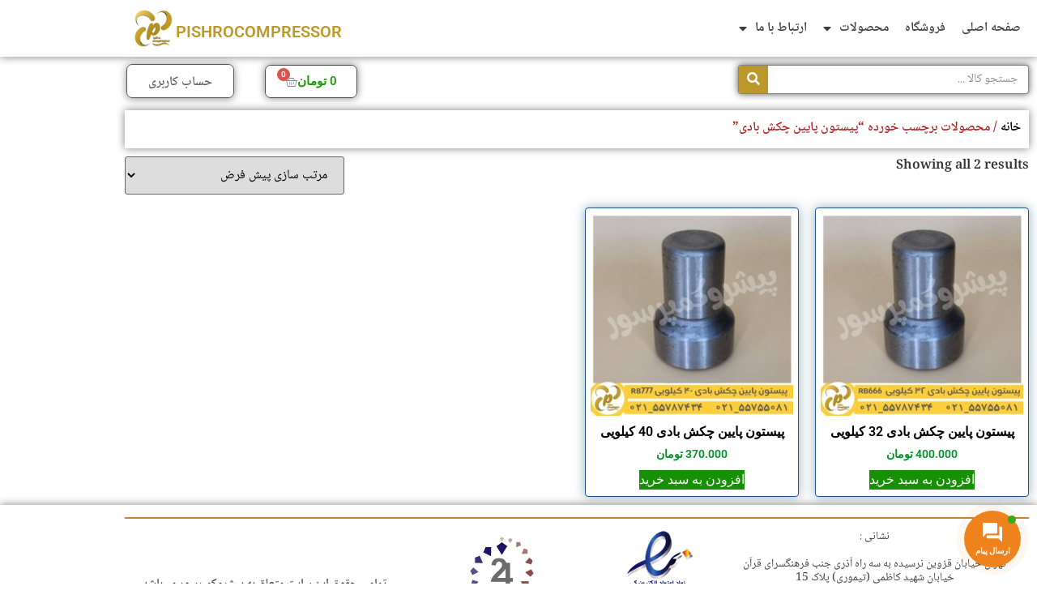

--- FILE ---
content_type: text/html; charset=UTF-8
request_url: https://pcompressor.com/product-tag/%D9%BE%DB%8C%D8%B3%D8%AA%D9%88%D9%86-%D9%BE%D8%A7%DB%8C%DB%8C%D9%86-%DA%86%DA%A9%D8%B4-%D8%A8%D8%A7%D8%AF%DB%8C/
body_size: 28645
content:
<!doctype html>
<html dir="rtl" lang="fa-IR">
<head>
	<meta charset="UTF-8">
	<meta name="viewport" content="width=device-width, initial-scale=1">
	<link rel="profile" href="https://gmpg.org/xfn/11">
	<meta name='robots' content='index, follow, max-image-preview:large, max-snippet:-1, max-video-preview:-1' />

	<!-- This site is optimized with the Yoast SEO Premium plugin v23.4 (Yoast SEO v26.6) - https://yoast.com/wordpress/plugins/seo/ -->
	<title>پیستون پایین چکش بادی - پیشروکمپرسور</title>
	<link rel="canonical" href="https://pcompressor.com/product-tag/پیستون-پایین-چکش-بادی/" />
	<meta property="og:locale" content="fa_IR" />
	<meta property="og:type" content="article" />
	<meta property="og:title" content="بایگانی‌های پیستون پایین چکش بادی" />
	<meta property="og:url" content="https://pcompressor.com/product-tag/پیستون-پایین-چکش-بادی/" />
	<meta property="og:site_name" content="پیشروکمپرسور" />
	<meta name="twitter:card" content="summary_large_image" />
	<script type="application/ld+json" class="yoast-schema-graph">{"@context":"https://schema.org","@graph":[{"@type":"CollectionPage","@id":"https://pcompressor.com/product-tag/%d9%be%db%8c%d8%b3%d8%aa%d9%88%d9%86-%d9%be%d8%a7%db%8c%db%8c%d9%86-%da%86%da%a9%d8%b4-%d8%a8%d8%a7%d8%af%db%8c/","url":"https://pcompressor.com/product-tag/%d9%be%db%8c%d8%b3%d8%aa%d9%88%d9%86-%d9%be%d8%a7%db%8c%db%8c%d9%86-%da%86%da%a9%d8%b4-%d8%a8%d8%a7%d8%af%db%8c/","name":"پیستون پایین چکش بادی - پیشروکمپرسور","isPartOf":{"@id":"https://pcompressor.com/#website"},"primaryImageOfPage":{"@id":"https://pcompressor.com/product-tag/%d9%be%db%8c%d8%b3%d8%aa%d9%88%d9%86-%d9%be%d8%a7%db%8c%db%8c%d9%86-%da%86%da%a9%d8%b4-%d8%a8%d8%a7%d8%af%db%8c/#primaryimage"},"image":{"@id":"https://pcompressor.com/product-tag/%d9%be%db%8c%d8%b3%d8%aa%d9%88%d9%86-%d9%be%d8%a7%db%8c%db%8c%d9%86-%da%86%da%a9%d8%b4-%d8%a8%d8%a7%d8%af%db%8c/#primaryimage"},"thumbnailUrl":"https://pcompressor.com/wp-content/uploads/2022/04/پیستون-بالا-چکش-بادی-32-کیلویی-6-6.jpg","breadcrumb":{"@id":"https://pcompressor.com/product-tag/%d9%be%db%8c%d8%b3%d8%aa%d9%88%d9%86-%d9%be%d8%a7%db%8c%db%8c%d9%86-%da%86%da%a9%d8%b4-%d8%a8%d8%a7%d8%af%db%8c/#breadcrumb"},"inLanguage":"fa-IR"},{"@type":"ImageObject","inLanguage":"fa-IR","@id":"https://pcompressor.com/product-tag/%d9%be%db%8c%d8%b3%d8%aa%d9%88%d9%86-%d9%be%d8%a7%db%8c%db%8c%d9%86-%da%86%da%a9%d8%b4-%d8%a8%d8%a7%d8%af%db%8c/#primaryimage","url":"https://pcompressor.com/wp-content/uploads/2022/04/پیستون-بالا-چکش-بادی-32-کیلویی-6-6.jpg","contentUrl":"https://pcompressor.com/wp-content/uploads/2022/04/پیستون-بالا-چکش-بادی-32-کیلویی-6-6.jpg","width":1080,"height":1080,"caption":"پیستون بالا چکش بادی 32 کیلویی 6-6"},{"@type":"BreadcrumbList","@id":"https://pcompressor.com/product-tag/%d9%be%db%8c%d8%b3%d8%aa%d9%88%d9%86-%d9%be%d8%a7%db%8c%db%8c%d9%86-%da%86%da%a9%d8%b4-%d8%a8%d8%a7%d8%af%db%8c/#breadcrumb","itemListElement":[{"@type":"ListItem","position":1,"name":"خانه","item":"https://pcompressor.com/"},{"@type":"ListItem","position":2,"name":"پیستون پایین چکش بادی"}]},{"@type":"WebSite","@id":"https://pcompressor.com/#website","url":"https://pcompressor.com/","name":"پیشروکمپرسور","description":"لوازم کمپرسور های معدنی و تجهیزات حفاری","publisher":{"@id":"https://pcompressor.com/#organization"},"potentialAction":[{"@type":"SearchAction","target":{"@type":"EntryPoint","urlTemplate":"https://pcompressor.com/?s={search_term_string}"},"query-input":{"@type":"PropertyValueSpecification","valueRequired":true,"valueName":"search_term_string"}}],"inLanguage":"fa-IR"},{"@type":"Organization","@id":"https://pcompressor.com/#organization","name":"پیشروکمپرسور | لوازم کمپرسور معدنی و تجهیزات حفاری","url":"https://pcompressor.com/","logo":{"@type":"ImageObject","inLanguage":"fa-IR","@id":"https://pcompressor.com/#/schema/logo/image/","url":"https://pcompressor.com/wp-content/uploads/2022/02/logopishro1.jpg","contentUrl":"https://pcompressor.com/wp-content/uploads/2022/02/logopishro1.jpg","width":512,"height":512,"caption":"پیشروکمپرسور | لوازم کمپرسور معدنی و تجهیزات حفاری"},"image":{"@id":"https://pcompressor.com/#/schema/logo/image/"},"sameAs":["https://www.instagram.com/pishrocompressor/"]}]}</script>
	<!-- / Yoast SEO Premium plugin. -->


<link rel='dns-prefetch' href='//use.fontawesome.com' />

<link rel="alternate" type="application/rss+xml" title="پیشروکمپرسور &raquo; خوراک" href="https://pcompressor.com/feed/" />
<link rel="alternate" type="application/rss+xml" title="پیشروکمپرسور &raquo; خوراک دیدگاه‌ها" href="https://pcompressor.com/comments/feed/" />
<link rel="alternate" type="application/rss+xml" title="خوراک پیشروکمپرسور &raquo; پیستون پایین چکش بادی برچسب" href="https://pcompressor.com/product-tag/%d9%be%db%8c%d8%b3%d8%aa%d9%88%d9%86-%d9%be%d8%a7%db%8c%db%8c%d9%86-%da%86%da%a9%d8%b4-%d8%a8%d8%a7%d8%af%db%8c/feed/" />
<style id='wp-img-auto-sizes-contain-inline-css'>
img:is([sizes=auto i],[sizes^="auto," i]){contain-intrinsic-size:3000px 1500px}
/*# sourceURL=wp-img-auto-sizes-contain-inline-css */
</style>
<style id='wp-emoji-styles-inline-css'>

	img.wp-smiley, img.emoji {
		display: inline !important;
		border: none !important;
		box-shadow: none !important;
		height: 1em !important;
		width: 1em !important;
		margin: 0 0.07em !important;
		vertical-align: -0.1em !important;
		background: none !important;
		padding: 0 !important;
	}
/*# sourceURL=wp-emoji-styles-inline-css */
</style>
<link rel='stylesheet' id='wp-block-library-rtl-css' href='https://pcompressor.com/wp-includes/css/dist/block-library/style-rtl.min.css?ver=6.9' media='all' />
<style id='global-styles-inline-css'>
:root{--wp--preset--aspect-ratio--square: 1;--wp--preset--aspect-ratio--4-3: 4/3;--wp--preset--aspect-ratio--3-4: 3/4;--wp--preset--aspect-ratio--3-2: 3/2;--wp--preset--aspect-ratio--2-3: 2/3;--wp--preset--aspect-ratio--16-9: 16/9;--wp--preset--aspect-ratio--9-16: 9/16;--wp--preset--color--black: #000000;--wp--preset--color--cyan-bluish-gray: #abb8c3;--wp--preset--color--white: #ffffff;--wp--preset--color--pale-pink: #f78da7;--wp--preset--color--vivid-red: #cf2e2e;--wp--preset--color--luminous-vivid-orange: #ff6900;--wp--preset--color--luminous-vivid-amber: #fcb900;--wp--preset--color--light-green-cyan: #7bdcb5;--wp--preset--color--vivid-green-cyan: #00d084;--wp--preset--color--pale-cyan-blue: #8ed1fc;--wp--preset--color--vivid-cyan-blue: #0693e3;--wp--preset--color--vivid-purple: #9b51e0;--wp--preset--gradient--vivid-cyan-blue-to-vivid-purple: linear-gradient(135deg,rgb(6,147,227) 0%,rgb(155,81,224) 100%);--wp--preset--gradient--light-green-cyan-to-vivid-green-cyan: linear-gradient(135deg,rgb(122,220,180) 0%,rgb(0,208,130) 100%);--wp--preset--gradient--luminous-vivid-amber-to-luminous-vivid-orange: linear-gradient(135deg,rgb(252,185,0) 0%,rgb(255,105,0) 100%);--wp--preset--gradient--luminous-vivid-orange-to-vivid-red: linear-gradient(135deg,rgb(255,105,0) 0%,rgb(207,46,46) 100%);--wp--preset--gradient--very-light-gray-to-cyan-bluish-gray: linear-gradient(135deg,rgb(238,238,238) 0%,rgb(169,184,195) 100%);--wp--preset--gradient--cool-to-warm-spectrum: linear-gradient(135deg,rgb(74,234,220) 0%,rgb(151,120,209) 20%,rgb(207,42,186) 40%,rgb(238,44,130) 60%,rgb(251,105,98) 80%,rgb(254,248,76) 100%);--wp--preset--gradient--blush-light-purple: linear-gradient(135deg,rgb(255,206,236) 0%,rgb(152,150,240) 100%);--wp--preset--gradient--blush-bordeaux: linear-gradient(135deg,rgb(254,205,165) 0%,rgb(254,45,45) 50%,rgb(107,0,62) 100%);--wp--preset--gradient--luminous-dusk: linear-gradient(135deg,rgb(255,203,112) 0%,rgb(199,81,192) 50%,rgb(65,88,208) 100%);--wp--preset--gradient--pale-ocean: linear-gradient(135deg,rgb(255,245,203) 0%,rgb(182,227,212) 50%,rgb(51,167,181) 100%);--wp--preset--gradient--electric-grass: linear-gradient(135deg,rgb(202,248,128) 0%,rgb(113,206,126) 100%);--wp--preset--gradient--midnight: linear-gradient(135deg,rgb(2,3,129) 0%,rgb(40,116,252) 100%);--wp--preset--font-size--small: 13px;--wp--preset--font-size--medium: 20px;--wp--preset--font-size--large: 36px;--wp--preset--font-size--x-large: 42px;--wp--preset--spacing--20: 0.44rem;--wp--preset--spacing--30: 0.67rem;--wp--preset--spacing--40: 1rem;--wp--preset--spacing--50: 1.5rem;--wp--preset--spacing--60: 2.25rem;--wp--preset--spacing--70: 3.38rem;--wp--preset--spacing--80: 5.06rem;--wp--preset--shadow--natural: 6px 6px 9px rgba(0, 0, 0, 0.2);--wp--preset--shadow--deep: 12px 12px 50px rgba(0, 0, 0, 0.4);--wp--preset--shadow--sharp: 6px 6px 0px rgba(0, 0, 0, 0.2);--wp--preset--shadow--outlined: 6px 6px 0px -3px rgb(255, 255, 255), 6px 6px rgb(0, 0, 0);--wp--preset--shadow--crisp: 6px 6px 0px rgb(0, 0, 0);}:root { --wp--style--global--content-size: 800px;--wp--style--global--wide-size: 1200px; }:where(body) { margin: 0; }.wp-site-blocks > .alignleft { float: left; margin-right: 2em; }.wp-site-blocks > .alignright { float: right; margin-left: 2em; }.wp-site-blocks > .aligncenter { justify-content: center; margin-left: auto; margin-right: auto; }:where(.wp-site-blocks) > * { margin-block-start: 24px; margin-block-end: 0; }:where(.wp-site-blocks) > :first-child { margin-block-start: 0; }:where(.wp-site-blocks) > :last-child { margin-block-end: 0; }:root { --wp--style--block-gap: 24px; }:root :where(.is-layout-flow) > :first-child{margin-block-start: 0;}:root :where(.is-layout-flow) > :last-child{margin-block-end: 0;}:root :where(.is-layout-flow) > *{margin-block-start: 24px;margin-block-end: 0;}:root :where(.is-layout-constrained) > :first-child{margin-block-start: 0;}:root :where(.is-layout-constrained) > :last-child{margin-block-end: 0;}:root :where(.is-layout-constrained) > *{margin-block-start: 24px;margin-block-end: 0;}:root :where(.is-layout-flex){gap: 24px;}:root :where(.is-layout-grid){gap: 24px;}.is-layout-flow > .alignleft{float: left;margin-inline-start: 0;margin-inline-end: 2em;}.is-layout-flow > .alignright{float: right;margin-inline-start: 2em;margin-inline-end: 0;}.is-layout-flow > .aligncenter{margin-left: auto !important;margin-right: auto !important;}.is-layout-constrained > .alignleft{float: left;margin-inline-start: 0;margin-inline-end: 2em;}.is-layout-constrained > .alignright{float: right;margin-inline-start: 2em;margin-inline-end: 0;}.is-layout-constrained > .aligncenter{margin-left: auto !important;margin-right: auto !important;}.is-layout-constrained > :where(:not(.alignleft):not(.alignright):not(.alignfull)){max-width: var(--wp--style--global--content-size);margin-left: auto !important;margin-right: auto !important;}.is-layout-constrained > .alignwide{max-width: var(--wp--style--global--wide-size);}body .is-layout-flex{display: flex;}.is-layout-flex{flex-wrap: wrap;align-items: center;}.is-layout-flex > :is(*, div){margin: 0;}body .is-layout-grid{display: grid;}.is-layout-grid > :is(*, div){margin: 0;}body{padding-top: 0px;padding-right: 0px;padding-bottom: 0px;padding-left: 0px;}a:where(:not(.wp-element-button)){text-decoration: underline;}:root :where(.wp-element-button, .wp-block-button__link){background-color: #32373c;border-width: 0;color: #fff;font-family: inherit;font-size: inherit;font-style: inherit;font-weight: inherit;letter-spacing: inherit;line-height: inherit;padding-top: calc(0.667em + 2px);padding-right: calc(1.333em + 2px);padding-bottom: calc(0.667em + 2px);padding-left: calc(1.333em + 2px);text-decoration: none;text-transform: inherit;}.has-black-color{color: var(--wp--preset--color--black) !important;}.has-cyan-bluish-gray-color{color: var(--wp--preset--color--cyan-bluish-gray) !important;}.has-white-color{color: var(--wp--preset--color--white) !important;}.has-pale-pink-color{color: var(--wp--preset--color--pale-pink) !important;}.has-vivid-red-color{color: var(--wp--preset--color--vivid-red) !important;}.has-luminous-vivid-orange-color{color: var(--wp--preset--color--luminous-vivid-orange) !important;}.has-luminous-vivid-amber-color{color: var(--wp--preset--color--luminous-vivid-amber) !important;}.has-light-green-cyan-color{color: var(--wp--preset--color--light-green-cyan) !important;}.has-vivid-green-cyan-color{color: var(--wp--preset--color--vivid-green-cyan) !important;}.has-pale-cyan-blue-color{color: var(--wp--preset--color--pale-cyan-blue) !important;}.has-vivid-cyan-blue-color{color: var(--wp--preset--color--vivid-cyan-blue) !important;}.has-vivid-purple-color{color: var(--wp--preset--color--vivid-purple) !important;}.has-black-background-color{background-color: var(--wp--preset--color--black) !important;}.has-cyan-bluish-gray-background-color{background-color: var(--wp--preset--color--cyan-bluish-gray) !important;}.has-white-background-color{background-color: var(--wp--preset--color--white) !important;}.has-pale-pink-background-color{background-color: var(--wp--preset--color--pale-pink) !important;}.has-vivid-red-background-color{background-color: var(--wp--preset--color--vivid-red) !important;}.has-luminous-vivid-orange-background-color{background-color: var(--wp--preset--color--luminous-vivid-orange) !important;}.has-luminous-vivid-amber-background-color{background-color: var(--wp--preset--color--luminous-vivid-amber) !important;}.has-light-green-cyan-background-color{background-color: var(--wp--preset--color--light-green-cyan) !important;}.has-vivid-green-cyan-background-color{background-color: var(--wp--preset--color--vivid-green-cyan) !important;}.has-pale-cyan-blue-background-color{background-color: var(--wp--preset--color--pale-cyan-blue) !important;}.has-vivid-cyan-blue-background-color{background-color: var(--wp--preset--color--vivid-cyan-blue) !important;}.has-vivid-purple-background-color{background-color: var(--wp--preset--color--vivid-purple) !important;}.has-black-border-color{border-color: var(--wp--preset--color--black) !important;}.has-cyan-bluish-gray-border-color{border-color: var(--wp--preset--color--cyan-bluish-gray) !important;}.has-white-border-color{border-color: var(--wp--preset--color--white) !important;}.has-pale-pink-border-color{border-color: var(--wp--preset--color--pale-pink) !important;}.has-vivid-red-border-color{border-color: var(--wp--preset--color--vivid-red) !important;}.has-luminous-vivid-orange-border-color{border-color: var(--wp--preset--color--luminous-vivid-orange) !important;}.has-luminous-vivid-amber-border-color{border-color: var(--wp--preset--color--luminous-vivid-amber) !important;}.has-light-green-cyan-border-color{border-color: var(--wp--preset--color--light-green-cyan) !important;}.has-vivid-green-cyan-border-color{border-color: var(--wp--preset--color--vivid-green-cyan) !important;}.has-pale-cyan-blue-border-color{border-color: var(--wp--preset--color--pale-cyan-blue) !important;}.has-vivid-cyan-blue-border-color{border-color: var(--wp--preset--color--vivid-cyan-blue) !important;}.has-vivid-purple-border-color{border-color: var(--wp--preset--color--vivid-purple) !important;}.has-vivid-cyan-blue-to-vivid-purple-gradient-background{background: var(--wp--preset--gradient--vivid-cyan-blue-to-vivid-purple) !important;}.has-light-green-cyan-to-vivid-green-cyan-gradient-background{background: var(--wp--preset--gradient--light-green-cyan-to-vivid-green-cyan) !important;}.has-luminous-vivid-amber-to-luminous-vivid-orange-gradient-background{background: var(--wp--preset--gradient--luminous-vivid-amber-to-luminous-vivid-orange) !important;}.has-luminous-vivid-orange-to-vivid-red-gradient-background{background: var(--wp--preset--gradient--luminous-vivid-orange-to-vivid-red) !important;}.has-very-light-gray-to-cyan-bluish-gray-gradient-background{background: var(--wp--preset--gradient--very-light-gray-to-cyan-bluish-gray) !important;}.has-cool-to-warm-spectrum-gradient-background{background: var(--wp--preset--gradient--cool-to-warm-spectrum) !important;}.has-blush-light-purple-gradient-background{background: var(--wp--preset--gradient--blush-light-purple) !important;}.has-blush-bordeaux-gradient-background{background: var(--wp--preset--gradient--blush-bordeaux) !important;}.has-luminous-dusk-gradient-background{background: var(--wp--preset--gradient--luminous-dusk) !important;}.has-pale-ocean-gradient-background{background: var(--wp--preset--gradient--pale-ocean) !important;}.has-electric-grass-gradient-background{background: var(--wp--preset--gradient--electric-grass) !important;}.has-midnight-gradient-background{background: var(--wp--preset--gradient--midnight) !important;}.has-small-font-size{font-size: var(--wp--preset--font-size--small) !important;}.has-medium-font-size{font-size: var(--wp--preset--font-size--medium) !important;}.has-large-font-size{font-size: var(--wp--preset--font-size--large) !important;}.has-x-large-font-size{font-size: var(--wp--preset--font-size--x-large) !important;}
:root :where(.wp-block-pullquote){font-size: 1.5em;line-height: 1.6;}
/*# sourceURL=global-styles-inline-css */
</style>
<link rel='stylesheet' id='digits-login-style-css' href='https://pcompressor.com/wp-content/plugins/digits/assets/css/login.css?ver=8.4.3' media='all' />
<link rel='stylesheet' id='digits-style-css' href='https://pcompressor.com/wp-content/plugins/digits/assets/css/main.css?ver=8.4.3' media='all' />
<style id='digits-style-inline-css'>

                #woocommerce-order-data .address p:nth-child(3) a,.woocommerce-customer-details--phone{
                    text-align:right;
                    }
/*# sourceURL=digits-style-inline-css */
</style>
<link rel='stylesheet' id='digits-login-style-rtl-css' href='https://pcompressor.com/wp-content/plugins/digits/assets/css/login-rtl.css?ver=8.4.3' media='all' />
<link rel='stylesheet' id='sadad_woo_user-css' href='https://pcompressor.com/wp-content/plugins/saman-woocommerce2/assets/user_style.css?ver=6.9' media='all' />
<link rel='stylesheet' id='woocommerce-layout-rtl-css' href='https://pcompressor.com/wp-content/plugins/woocommerce/assets/css/woocommerce-layout-rtl.css?ver=10.4.3' media='all' />
<link rel='stylesheet' id='woocommerce-smallscreen-rtl-css' href='https://pcompressor.com/wp-content/plugins/woocommerce/assets/css/woocommerce-smallscreen-rtl.css?ver=10.4.3' media='only screen and (max-width: 768px)' />
<link rel='stylesheet' id='woocommerce-general-rtl-css' href='https://pcompressor.com/wp-content/plugins/woocommerce/assets/css/woocommerce-rtl.css?ver=10.4.3' media='all' />
<style id='woocommerce-inline-inline-css'>
.woocommerce form .form-row .required { visibility: visible; }
/*# sourceURL=woocommerce-inline-inline-css */
</style>
<link rel='stylesheet' id='contactus.css-css' href='https://pcompressor.com/wp-content/plugins/ar-contactus/res/css/contactus.min.css?ver=2.2.7' media='all' />
<link rel='stylesheet' id='contactus.generated.desktop.css-css' href='https://pcompressor.com/wp-content/plugins/ar-contactus/res/css/generated-desktop.css?ver=1767437526' media='all' />
<link rel='stylesheet' id='contactus.fa.css-css' href='https://use.fontawesome.com/releases/v5.8.1/css/all.css?ver=2.2.7' media='all' />
<link rel='stylesheet' id='hello-elementor-css' href='https://pcompressor.com/wp-content/themes/hello-elementor/assets/css/reset.css?ver=3.4.6' media='all' />
<link rel='stylesheet' id='hello-elementor-theme-style-css' href='https://pcompressor.com/wp-content/themes/hello-elementor/assets/css/theme.css?ver=3.4.6' media='all' />
<link rel='stylesheet' id='hello-elementor-header-footer-css' href='https://pcompressor.com/wp-content/themes/hello-elementor/assets/css/header-footer.css?ver=3.4.6' media='all' />
<link rel='stylesheet' id='elementor-frontend-css' href='https://pcompressor.com/wp-content/plugins/elementor/assets/css/frontend.min.css?ver=3.34.0' media='all' />
<link rel='stylesheet' id='elementor-post-74-css' href='https://pcompressor.com/wp-content/uploads/elementor/css/post-74.css?ver=1769043908' media='all' />
<link rel='stylesheet' id='widget-nav-menu-css' href='https://pcompressor.com/wp-content/plugins/elementor-pro/assets/css/widget-nav-menu-rtl.min.css?ver=3.30.0' media='all' />
<link rel='stylesheet' id='widget-heading-css' href='https://pcompressor.com/wp-content/plugins/elementor/assets/css/widget-heading-rtl.min.css?ver=3.34.0' media='all' />
<link rel='stylesheet' id='widget-image-css' href='https://pcompressor.com/wp-content/plugins/elementor/assets/css/widget-image-rtl.min.css?ver=3.34.0' media='all' />
<link rel='stylesheet' id='e-sticky-css' href='https://pcompressor.com/wp-content/plugins/elementor-pro/assets/css/modules/sticky.min.css?ver=3.30.0' media='all' />
<link rel='stylesheet' id='widget-search-form-css' href='https://pcompressor.com/wp-content/plugins/elementor-pro/assets/css/widget-search-form-rtl.min.css?ver=3.30.0' media='all' />
<link rel='stylesheet' id='elementor-icons-shared-0-css' href='https://pcompressor.com/wp-content/plugins/elementor/assets/lib/font-awesome/css/fontawesome.min.css?ver=5.15.3' media='all' />
<link rel='stylesheet' id='elementor-icons-fa-solid-css' href='https://pcompressor.com/wp-content/plugins/elementor/assets/lib/font-awesome/css/solid.min.css?ver=5.15.3' media='all' />
<link rel='stylesheet' id='widget-woocommerce-menu-cart-css' href='https://pcompressor.com/wp-content/plugins/elementor-pro/assets/css/widget-woocommerce-menu-cart-rtl.min.css?ver=3.30.0' media='all' />
<link rel='stylesheet' id='e-animation-grow-css' href='https://pcompressor.com/wp-content/plugins/elementor/assets/lib/animations/styles/e-animation-grow.min.css?ver=3.34.0' media='all' />
<link rel='stylesheet' id='widget-divider-css' href='https://pcompressor.com/wp-content/plugins/elementor/assets/css/widget-divider-rtl.min.css?ver=3.34.0' media='all' />
<link rel='stylesheet' id='widget-woocommerce-products-css' href='https://pcompressor.com/wp-content/plugins/elementor-pro/assets/css/widget-woocommerce-products-rtl.min.css?ver=3.30.0' media='all' />
<link rel='stylesheet' id='widget-woocommerce-products-archive-css' href='https://pcompressor.com/wp-content/plugins/elementor-pro/assets/css/widget-woocommerce-products-archive-rtl.min.css?ver=3.30.0' media='all' />
<link rel='stylesheet' id='elementor-icons-css' href='https://pcompressor.com/wp-content/plugins/elementor/assets/lib/eicons/css/elementor-icons.min.css?ver=5.45.0' media='all' />
<link rel='stylesheet' id='elementor-post-299-css' href='https://pcompressor.com/wp-content/uploads/elementor/css/post-299.css?ver=1769043908' media='all' />
<link rel='stylesheet' id='elementor-post-1147-css' href='https://pcompressor.com/wp-content/uploads/elementor/css/post-1147.css?ver=1769043908' media='all' />
<link rel='stylesheet' id='elementor-post-2337-css' href='https://pcompressor.com/wp-content/uploads/elementor/css/post-2337.css?ver=1769043908' media='all' />
<link rel='stylesheet' id='elementor-gf-local-roboto-css' href='https://pcompressor.com/wp-content/uploads/elementor/google-fonts/css/roboto.css?ver=1753555063' media='all' />
<link rel='stylesheet' id='elementor-gf-local-robotoslab-css' href='https://pcompressor.com/wp-content/uploads/elementor/google-fonts/css/robotoslab.css?ver=1753555066' media='all' />
<link rel='stylesheet' id='elementor-gf-local-notonaskharabic-css' href='https://pcompressor.com/wp-content/uploads/elementor/google-fonts/css/notonaskharabic.css?ver=1753555066' media='all' />
<script src="https://pcompressor.com/wp-includes/js/jquery/jquery.min.js?ver=3.7.1" id="jquery-core-js"></script>
<script src="https://pcompressor.com/wp-includes/js/jquery/jquery-migrate.min.js?ver=3.4.1" id="jquery-migrate-js"></script>
<script src="https://pcompressor.com/wp-content/plugins/woocommerce/assets/js/jquery-blockui/jquery.blockUI.min.js?ver=2.7.0-wc.10.4.3" id="wc-jquery-blockui-js" defer data-wp-strategy="defer"></script>
<script src="https://pcompressor.com/wp-content/plugins/woocommerce/assets/js/js-cookie/js.cookie.min.js?ver=2.1.4-wc.10.4.3" id="wc-js-cookie-js" defer data-wp-strategy="defer"></script>
<script id="woocommerce-js-extra">
var woocommerce_params = {"ajax_url":"/wp-admin/admin-ajax.php","wc_ajax_url":"/?wc-ajax=%%endpoint%%","i18n_password_show":"\u0646\u0645\u0627\u06cc\u0634 \u0631\u0645\u0632\u0639\u0628\u0648\u0631","i18n_password_hide":"Hide password"};
//# sourceURL=woocommerce-js-extra
</script>
<script src="https://pcompressor.com/wp-content/plugins/woocommerce/assets/js/frontend/woocommerce.min.js?ver=10.4.3" id="woocommerce-js" defer data-wp-strategy="defer"></script>
<script id="contactus-js-extra">
var arCUVars = {"url":"https://pcompressor.com/wp-admin/admin-ajax.php","version":"2.2.7","_wpnonce":"\u003Cinput type=\"hidden\" id=\"_wpnonce\" name=\"_wpnonce\" value=\"95a62f79c8\" /\u003E\u003Cinput type=\"hidden\" name=\"_wp_http_referer\" value=\"/product-tag/%D9%BE%DB%8C%D8%B3%D8%AA%D9%88%D9%86-%D9%BE%D8%A7%DB%8C%DB%8C%D9%86-%DA%86%DA%A9%D8%B4-%D8%A8%D8%A7%D8%AF%DB%8C/\" /\u003E"};
//# sourceURL=contactus-js-extra
</script>
<script src="https://pcompressor.com/wp-content/plugins/ar-contactus/res/js/contactus.min.js?ver=2.2.7" id="contactus-js"></script>
<script src="https://pcompressor.com/wp-content/plugins/ar-contactus/res/js/scripts.js?ver=2.2.7" id="contactus.scripts-js"></script>
<script id="zxcvbn-async-js-extra">
var _zxcvbnSettings = {"src":"https://pcompressor.com/wp-includes/js/zxcvbn.min.js"};
//# sourceURL=zxcvbn-async-js-extra
</script>
<script src="https://pcompressor.com/wp-includes/js/zxcvbn-async.min.js?ver=1.0" id="zxcvbn-async-js"></script>
<link rel="https://api.w.org/" href="https://pcompressor.com/wp-json/" /><link rel="alternate" title="JSON" type="application/json" href="https://pcompressor.com/wp-json/wp/v2/product_tag/103" /><link rel="EditURI" type="application/rsd+xml" title="RSD" href="https://pcompressor.com/xmlrpc.php?rsd" />
<meta name="generator" content="WordPress 6.9" />
<meta name="generator" content="WooCommerce 10.4.3" />
<style>div.woocommerce-variation-add-to-cart-disabled { display: none ! important; }</style><style>mark.order-date,time{unicode-bidi:embed!important}</style><!-- Analytics by WP Statistics - https://wp-statistics.com -->
	<noscript><style>.woocommerce-product-gallery{ opacity: 1 !important; }</style></noscript>
	<meta name="generator" content="Elementor 3.34.0; features: additional_custom_breakpoints; settings: css_print_method-external, google_font-enabled, font_display-auto">
			<style>
				.e-con.e-parent:nth-of-type(n+4):not(.e-lazyloaded):not(.e-no-lazyload),
				.e-con.e-parent:nth-of-type(n+4):not(.e-lazyloaded):not(.e-no-lazyload) * {
					background-image: none !important;
				}
				@media screen and (max-height: 1024px) {
					.e-con.e-parent:nth-of-type(n+3):not(.e-lazyloaded):not(.e-no-lazyload),
					.e-con.e-parent:nth-of-type(n+3):not(.e-lazyloaded):not(.e-no-lazyload) * {
						background-image: none !important;
					}
				}
				@media screen and (max-height: 640px) {
					.e-con.e-parent:nth-of-type(n+2):not(.e-lazyloaded):not(.e-no-lazyload),
					.e-con.e-parent:nth-of-type(n+2):not(.e-lazyloaded):not(.e-no-lazyload) * {
						background-image: none !important;
					}
				}
			</style>
			        <style type="text/css">
            .digits_secure_modal_box, .digits_ui,
            .digits_secure_modal_box *, .digits_ui *,
            .digits_font, .dig_ma-box, .dig_ma-box input, .dig_ma-box input::placeholder, .dig_ma-box ::placeholder, .dig_ma-box label, .dig_ma-box button, .dig_ma-box select, .dig_ma-box * {
                font-family: 'Yekan', sans-serif;
            }
        </style>
        <link rel="icon" href="https://pcompressor.com/wp-content/uploads/2024/07/cropped-لوگو-پیشروکمپرسور-1-32x32.png" sizes="32x32" />
<link rel="icon" href="https://pcompressor.com/wp-content/uploads/2024/07/cropped-لوگو-پیشروکمپرسور-1-192x192.png" sizes="192x192" />
<link rel="apple-touch-icon" href="https://pcompressor.com/wp-content/uploads/2024/07/cropped-لوگو-پیشروکمپرسور-1-180x180.png" />
<meta name="msapplication-TileImage" content="https://pcompressor.com/wp-content/uploads/2024/07/cropped-لوگو-پیشروکمپرسور-1-270x270.png" />
<meta name="generator" content="WP Rocket 3.18.3" data-wpr-features="wpr_preload_links wpr_desktop" /></head>
<body class="rtl archive tax-product_tag term-103 wp-custom-logo wp-embed-responsive wp-theme-hello-elementor theme-hello-elementor woocommerce woocommerce-page woocommerce-no-js hello-elementor-default elementor-page-2337 elementor-default elementor-template-full-width elementor-kit-74">


<a class="skip-link screen-reader-text" href="#content">پرش به محتوا</a>

		<div data-rocket-location-hash="e8f10fdb65c3c3eeb9ef576636cb8517" data-elementor-type="header" data-elementor-id="299" class="elementor elementor-299 elementor-location-header" data-elementor-post-type="elementor_library">
					<section class="elementor-section elementor-top-section elementor-element elementor-element-0c0ea82 elementor-hidden-desktop elementor-section-boxed elementor-section-height-default elementor-section-height-default" data-id="0c0ea82" data-element_type="section" data-settings="{&quot;background_background&quot;:&quot;classic&quot;}">
						<div data-rocket-location-hash="82f6c6a00e9a86a2eaa3cc6e8d136714" class="elementor-container elementor-column-gap-default">
					<div class="elementor-column elementor-col-100 elementor-top-column elementor-element elementor-element-e82e443" data-id="e82e443" data-element_type="column">
			<div class="elementor-widget-wrap">
							</div>
		</div>
					</div>
		</section>
				<section class="elementor-section elementor-top-section elementor-element elementor-element-a950fca elementor-section-content-middle elementor-section-boxed elementor-section-height-default elementor-section-height-default" data-id="a950fca" data-element_type="section" data-settings="{&quot;background_background&quot;:&quot;classic&quot;,&quot;sticky&quot;:&quot;top&quot;,&quot;sticky_on&quot;:[&quot;desktop&quot;],&quot;sticky_offset&quot;:0,&quot;sticky_effects_offset&quot;:0,&quot;sticky_anchor_link_offset&quot;:0}">
						<div data-rocket-location-hash="b3be091174dcd2d7573499587c59c9d9" class="elementor-container elementor-column-gap-default">
					<div class="elementor-column elementor-col-33 elementor-top-column elementor-element elementor-element-1f8e2e8" data-id="1f8e2e8" data-element_type="column" data-settings="{&quot;background_background&quot;:&quot;classic&quot;}">
			<div class="elementor-widget-wrap elementor-element-populated">
						<div class="elementor-element elementor-element-0cd6156 elementor-nav-menu--stretch elementor-nav-menu--dropdown-tablet elementor-nav-menu__text-align-aside elementor-nav-menu--toggle elementor-nav-menu--burger elementor-widget elementor-widget-nav-menu" data-id="0cd6156" data-element_type="widget" data-settings="{&quot;full_width&quot;:&quot;stretch&quot;,&quot;layout&quot;:&quot;horizontal&quot;,&quot;submenu_icon&quot;:{&quot;value&quot;:&quot;&lt;i class=\&quot;fas fa-caret-down\&quot;&gt;&lt;\/i&gt;&quot;,&quot;library&quot;:&quot;fa-solid&quot;},&quot;toggle&quot;:&quot;burger&quot;}" data-widget_type="nav-menu.default">
				<div class="elementor-widget-container">
								<nav aria-label="منو" class="elementor-nav-menu--main elementor-nav-menu__container elementor-nav-menu--layout-horizontal e--pointer-underline e--animation-fade">
				<ul id="menu-1-0cd6156" class="elementor-nav-menu"><li class="menu-item menu-item-type-post_type menu-item-object-page menu-item-home menu-item-876"><a href="https://pcompressor.com/" class="elementor-item">صفحه اصلی</a></li>
<li class="menu-item menu-item-type-post_type menu-item-object-page menu-item-2522"><a href="https://pcompressor.com/%d9%81%d8%b1%d9%88%d8%b4%da%af%d8%a7%d9%87-%d8%a2%d9%86%d9%84%d8%a7%db%8c%d9%86/" class="elementor-item">فروشگاه</a></li>
<li class="menu-item menu-item-type-post_type_archive menu-item-object-product menu-item-has-children menu-item-912"><a href="https://pcompressor.com/shop/" class="elementor-item">محصولات</a>
<ul class="sub-menu elementor-nav-menu--dropdown">
	<li class="menu-item menu-item-type-taxonomy menu-item-object-product_cat menu-item-5012"><a href="https://pcompressor.com/product-category/%da%a9%d9%85%d9%be%d8%b1%d8%b3%d9%88%d8%b1-%d9%85%d8%b9%d8%af%d9%86%db%8c/" class="elementor-sub-item">کمپرسور معدنی</a></li>
	<li class="menu-item menu-item-type-taxonomy menu-item-object-product_cat menu-item-2855"><a href="https://pcompressor.com/product-category/%d8%a8%da%a9%d8%b3-%d8%a8%d8%a7%d8%af%db%8c/" class="elementor-sub-item">بکس بادی و لوازم</a></li>
	<li class="menu-item menu-item-type-taxonomy menu-item-object-product_cat menu-item-879"><a href="https://pcompressor.com/product-category/%da%86%da%a9%d8%b4-%d8%ad%d9%81%d8%a7%d8%b1%db%8c-%d8%a8%d8%a7%d8%af%db%8c/" class="elementor-sub-item">چکش حفاری بادی</a></li>
	<li class="menu-item menu-item-type-taxonomy menu-item-object-product_cat menu-item-has-children menu-item-1004"><a href="https://pcompressor.com/product-category/%d8%a8%d8%af%d9%88%d9%86-%d8%af%d8%b3%d8%aa%d9%87%d8%a8%d9%86%d8%af%db%8c/%d9%82%d8%b7%d8%b9%d8%a7%d8%aa-%da%86%da%a9%d8%b4-%d8%a8%d8%a7%d8%af%db%8c/" class="elementor-sub-item">قطعات چکش بادی</a>
	<ul class="sub-menu elementor-nav-menu--dropdown">
		<li class="menu-item menu-item-type-taxonomy menu-item-object-product_cat menu-item-1071"><a href="https://pcompressor.com/product-category/%d9%be%db%8c%da%a9%d9%88%d8%b1-7-%da%a9%db%8c%d9%84%d9%88%db%8c%db%8c/" class="elementor-sub-item">قطعات پیکور 7 کیلویی</a></li>
		<li class="menu-item menu-item-type-taxonomy menu-item-object-product_cat menu-item-1072"><a href="https://pcompressor.com/product-category/%d9%be%db%8c%da%a9%d9%88%d8%b1-9-%da%a9%db%8c%d9%84%d9%88%db%8c%db%8c/" class="elementor-sub-item">قطعات پیکور 9 کیلویی</a></li>
		<li class="menu-item menu-item-type-taxonomy menu-item-object-product_cat menu-item-1070"><a href="https://pcompressor.com/product-category/%d9%be%db%8c%da%a9%d9%88%d8%b1-10-%da%a9%db%8c%d9%84%d9%88%db%8c%db%8c/" class="elementor-sub-item">قطعات پیکور 10 کیلویی</a></li>
		<li class="menu-item menu-item-type-taxonomy menu-item-object-product_cat menu-item-1073"><a href="https://pcompressor.com/product-category/%da%86%da%a9%d8%b4-32-%da%a9%db%8c%d9%84%d9%88%db%8c%db%8c/" class="elementor-sub-item">قطعات چکش 32 کیلویی</a></li>
		<li class="menu-item menu-item-type-taxonomy menu-item-object-product_cat menu-item-1074"><a href="https://pcompressor.com/product-category/%da%86%da%a9%d8%b4-%d8%a8%d8%a7%d8%af%db%8c-40-%da%a9%db%8c%d9%84%d9%88%db%8c%db%8c/" class="elementor-sub-item">قطعات چکش 40 کیلویی</a></li>
		<li class="menu-item menu-item-type-taxonomy menu-item-object-product_cat menu-item-5071"><a href="https://pcompressor.com/product-category/%d8%a8%d8%af%d9%88%d9%86-%d8%af%d8%b3%d8%aa%d9%87%d8%a8%d9%86%d8%af%db%8c/%d9%82%d8%b7%d8%b9%d8%a7%d8%aa-%da%86%da%a9%d8%b4-%d8%a8%d8%a7%d8%af%db%8c/%d9%84%d9%88%d8%a7%d8%b2%d9%85-%d9%be%d8%b1%d9%81%d8%b1%d8%a7%d8%aa%d9%88%d8%b1/" class="elementor-sub-item">قطعات پرفراتور</a></li>
	</ul>
</li>
	<li class="menu-item menu-item-type-taxonomy menu-item-object-product_cat menu-item-883"><a href="https://pcompressor.com/product-category/%d9%84%d9%88%d8%a7%d8%b2%d9%85-%d8%ac%d8%a7%d9%86%d8%a8%db%8c-%d9%be%db%8c%da%a9%d9%88%d8%b1/" class="elementor-sub-item">لوازم جانبی پیکور</a></li>
	<li class="menu-item menu-item-type-taxonomy menu-item-object-product_cat menu-item-880"><a href="https://pcompressor.com/product-category/%d9%82%d9%84%d9%85/" class="elementor-sub-item">قلم چکش بادی</a></li>
	<li class="menu-item menu-item-type-taxonomy menu-item-object-product_cat menu-item-2589"><a href="https://pcompressor.com/product-category/%d8%b3%d8%b1%d9%85%d8%aa%d9%87/" class="elementor-sub-item">سرمته/متقاب</a></li>
	<li class="menu-item menu-item-type-taxonomy menu-item-object-product_cat menu-item-1618"><a href="https://pcompressor.com/product-category/%d9%84%d9%88%d8%a7%d8%b2%d9%85-%d8%b4%d8%a7%d8%aa%da%a9%d8%b1%db%8c%d8%aa/" class="elementor-sub-item">لوازم شاتکریت</a></li>
	<li class="menu-item menu-item-type-taxonomy menu-item-object-product_cat menu-item-has-children menu-item-881"><a href="https://pcompressor.com/product-category/%d9%81%db%8c%d9%84%d8%aa%d8%b1/" class="elementor-sub-item">فیلتر</a>
	<ul class="sub-menu elementor-nav-menu--dropdown">
		<li class="menu-item menu-item-type-taxonomy menu-item-object-product_cat menu-item-1224"><a href="https://pcompressor.com/product-category/%d9%81%db%8c%d9%84%d8%aa%d8%b1-%d8%b1%d9%88%d8%ba%d9%86%db%8c/" class="elementor-sub-item">هواکش کامل روغنی</a></li>
		<li class="menu-item menu-item-type-taxonomy menu-item-object-product_cat menu-item-2235"><a href="https://pcompressor.com/product-category/%d9%81%db%8c%d9%84%d8%aa%d8%b1/%d9%81%db%8c%d9%84%d8%aa%d8%b1-%d9%87%d9%88%d8%a7%da%a9%d8%b4-%d8%ae%d8%b4%da%a9/" class="elementor-sub-item">هواکش کامل خشک</a></li>
		<li class="menu-item menu-item-type-taxonomy menu-item-object-product_cat menu-item-6280"><a href="https://pcompressor.com/product-category/%d9%81%db%8c%d9%84%d8%aa%d8%b1/%da%a9%d9%84%d8%a7%d9%87%da%a9-%d9%87%d9%88%d8%a7%da%a9%d8%b4/" class="elementor-sub-item">کلاهک هواکش</a></li>
		<li class="menu-item menu-item-type-taxonomy menu-item-object-product_cat menu-item-2227"><a href="https://pcompressor.com/product-category/%d9%81%db%8c%d9%84%d8%aa%d8%b1-%d9%87%d9%88%d8%a7%da%a9%d8%b4-%d9%81%d9%86-%d8%af%d8%a7%d8%b1/" class="elementor-sub-item">کلاهک هواکش فن دار</a></li>
		<li class="menu-item menu-item-type-taxonomy menu-item-object-product_cat menu-item-882"><a href="https://pcompressor.com/product-category/%d9%81%db%8c%d9%84%d8%aa%d8%b1/%d9%81%db%8c%d9%84%d8%aa%d8%b1-%d8%b3%d9%be%d8%b1%d8%a7%d8%aa%d9%88%d8%b1/" class="elementor-sub-item">فیلتر سپراتور</a></li>
		<li class="menu-item menu-item-type-taxonomy menu-item-object-product_cat menu-item-4550"><a href="https://pcompressor.com/product-category/%d9%81%db%8c%d9%84%d8%aa%d8%b1/%d9%81%db%8c%d9%84%d8%aa%d8%b1-%d9%87%d9%88%d8%a7%da%a9%d8%b4/" class="elementor-sub-item">فیلتر هواکش</a></li>
		<li class="menu-item menu-item-type-taxonomy menu-item-object-product_cat menu-item-4546"><a href="https://pcompressor.com/product-category/%d9%81%db%8c%d9%84%d8%aa%d8%b1/%d9%81%db%8c%d9%84%d8%aa%d8%b1-%d8%b1%d9%88%d8%ba%d9%86/" class="elementor-sub-item">فیلتر روغن</a></li>
	</ul>
</li>
	<li class="menu-item menu-item-type-taxonomy menu-item-object-product_cat menu-item-has-children menu-item-1657"><a href="https://pcompressor.com/product-category/%d9%88%d8%a7%d8%ad%d8%af-%d9%87%d9%88%d8%a7%d8%b3%d8%a7%d8%b2/" class="elementor-sub-item">واحد هواساز</a>
	<ul class="sub-menu elementor-nav-menu--dropdown">
		<li class="menu-item menu-item-type-taxonomy menu-item-object-product_cat menu-item-1658"><a href="https://pcompressor.com/product-category/%d9%88%d8%a7%d8%ad%d8%af-%d9%87%d9%88%d8%a7%d8%b3%d8%a7%d8%b2/%d9%84%d8%a7%d8%b3%d8%aa%db%8c%da%a9-%d8%af%db%8c%d8%a7%d9%81%d8%b1%d8%a7%da%af%d9%85/" class="elementor-sub-item">لاستیک دیافراگم</a></li>
		<li class="menu-item menu-item-type-taxonomy menu-item-object-product_cat menu-item-1976"><a href="https://pcompressor.com/product-category/%d9%88%d8%a7%d8%ad%d8%af-%d9%87%d9%88%d8%a7%d8%b3%d8%a7%d8%b2/%d9%84%d8%a7%d8%b3%d8%aa%db%8c%da%a9-%da%a9%d9%88%d9%be%d9%84%db%8c%d9%86%da%af/" class="elementor-sub-item">کوپلینگ لاستیکی</a></li>
		<li class="menu-item menu-item-type-taxonomy menu-item-object-product_cat menu-item-2313"><a href="https://pcompressor.com/product-category/%d9%88%d8%a7%d8%ad%d8%af-%d9%87%d9%88%d8%a7%d8%b3%d8%a7%d8%b2/%d8%ac%da%a9-%da%af%d8%a7%d8%b2/" class="elementor-sub-item">جک گاز</a></li>
		<li class="menu-item menu-item-type-taxonomy menu-item-object-product_cat menu-item-2331"><a href="https://pcompressor.com/product-category/%d9%88%d8%a7%d8%ad%d8%af-%d9%87%d9%88%d8%a7%d8%b3%d8%a7%d8%b2/%d8%b1%d9%88%d8%ba%d9%86-%d9%86%d9%85%d8%a7/" class="elementor-sub-item">روغن نما  /  آمپر</a></li>
		<li class="menu-item menu-item-type-taxonomy menu-item-object-product_cat menu-item-2401"><a href="https://pcompressor.com/product-category/%d9%88%d8%a7%d8%ad%d8%af-%d9%87%d9%88%d8%a7%d8%b3%d8%a7%d8%b2/%da%a9%d9%84%db%8c%d8%af-%d8%b2%db%8c%d8%b1-%d8%a8%d8%a7%d8%b1-%d9%88%d8%a7%d8%ad%d8%af-%d9%87%d9%88%d8%a7%d8%b3%d8%a7%d8%b2/" class="elementor-sub-item">کلید زیر بار</a></li>
		<li class="menu-item menu-item-type-taxonomy menu-item-object-product_cat menu-item-2330"><a href="https://pcompressor.com/product-category/%d9%88%d8%a7%d8%ad%d8%af-%d9%87%d9%88%d8%a7%d8%b3%d8%a7%d8%b2/%d8%b1%da%af%d9%84%d8%a7%d8%aa%d9%88%d8%b1/" class="elementor-sub-item">رگلاتور</a></li>
		<li class="menu-item menu-item-type-taxonomy menu-item-object-product_cat menu-item-3009"><a href="https://pcompressor.com/product-category/%d9%88%d8%a7%d8%ad%d8%af-%d9%87%d9%88%d8%a7%d8%b3%d8%a7%d8%b2/%d8%b3%db%8c%d9%84/" class="elementor-sub-item">سیل</a></li>
	</ul>
</li>
	<li class="menu-item menu-item-type-taxonomy menu-item-object-product_cat menu-item-has-children menu-item-5064"><a href="https://pcompressor.com/product-category/%d8%b3%db%8c%d8%b3%d8%aa%d9%85-%d8%ae%d9%86%da%a9-%da%a9%d9%86%d9%86%d8%af%d9%87/" class="elementor-sub-item">سیستم خنک کننده</a>
	<ul class="sub-menu elementor-nav-menu--dropdown">
		<li class="menu-item menu-item-type-taxonomy menu-item-object-product_cat menu-item-1999"><a href="https://pcompressor.com/product-category/%d9%be%d8%b1%d9%88%d8%a7%d9%86%d9%87/" class="elementor-sub-item">پروانه</a></li>
		<li class="menu-item menu-item-type-taxonomy menu-item-object-product_cat menu-item-5063"><a href="https://pcompressor.com/product-category/%d8%b1%d8%a7%d8%af%db%8c%d8%a7%d8%aa%d9%88%d8%b1/" class="elementor-sub-item">رادیاتور</a></li>
	</ul>
</li>
	<li class="menu-item menu-item-type-taxonomy menu-item-object-product_cat menu-item-5517"><a href="https://pcompressor.com/product-category/%d9%84%d9%88%d8%a7%d8%b2%d9%85-%d9%85%d9%88%d8%aa%d9%88%d8%b1-%d8%af%db%8c%d8%b2%d9%84/" class="elementor-sub-item">لوازم موتور دیزلی</a></li>
	<li class="menu-item menu-item-type-taxonomy menu-item-object-product_cat menu-item-6195"><a href="https://pcompressor.com/product-category/%d8%a7%d9%88%d8%b1%db%8c%d9%86%da%af-%d9%88-%da%a9%d8%a7%d8%b3%d9%87-%d9%86%d9%85%d8%af/" class="elementor-sub-item">اورینگ و کاسه نمد</a></li>
	<li class="menu-item menu-item-type-taxonomy menu-item-object-product_cat menu-item-6518"><a href="https://pcompressor.com/product-category/%d8%af%d8%b3%d8%aa%d9%87-%d9%85%d9%88%d8%aa%d9%88%d8%b1-%d9%88-%d8%b6%d8%b1%d8%a8%d9%87-%da%af%db%8c%d8%b1/" class="elementor-sub-item">دسته موتور و ضربه گیر</a></li>
	<li class="menu-item menu-item-type-taxonomy menu-item-object-product_cat menu-item-2033"><a href="https://pcompressor.com/product-category/%d8%a2%db%8c%d9%81%d9%88%d9%86/" class="elementor-sub-item">آیفون و لوازم جانبی</a></li>
	<li class="menu-item menu-item-type-taxonomy menu-item-object-product_cat menu-item-4954"><a href="https://pcompressor.com/product-category/%d8%a7%d8%aa%d8%b5%d8%a7%d9%84%d8%a7%d8%aa-%d9%be%d9%86%d9%88%d9%85%d8%a7%d8%aa%db%8c%da%a9/" class="elementor-sub-item">اتصالات پنوماتیک</a></li>
</ul>
</li>
<li class="menu-item menu-item-type-post_type menu-item-object-page menu-item-has-children menu-item-877"><a href="https://pcompressor.com/%d8%a7%d8%b1%d8%aa%d8%a8%d8%a7%d8%b7-%d8%a8%d8%a7-%d9%85%d8%a7/" class="elementor-item">ارتباط با ما</a>
<ul class="sub-menu elementor-nav-menu--dropdown">
	<li class="menu-item menu-item-type-post_type menu-item-object-page menu-item-2111"><a href="https://pcompressor.com/%d8%a7%d8%b1%d8%aa%d8%a8%d8%a7%d8%b7-%d8%a8%d8%a7-%d9%85%d8%a7/" class="elementor-sub-item">تماس با ما</a></li>
	<li class="menu-item menu-item-type-post_type menu-item-object-page menu-item-2096"><a href="https://pcompressor.com/pardakht/" class="elementor-sub-item">پرداخت</a></li>
</ul>
</li>
</ul>			</nav>
					<div class="elementor-menu-toggle" role="button" tabindex="0" aria-label="تنظیم منو" aria-expanded="false">
			<i aria-hidden="true" role="presentation" class="elementor-menu-toggle__icon--open eicon-menu-bar"></i><i aria-hidden="true" role="presentation" class="elementor-menu-toggle__icon--close eicon-close"></i>		</div>
					<nav class="elementor-nav-menu--dropdown elementor-nav-menu__container" aria-hidden="true">
				<ul id="menu-2-0cd6156" class="elementor-nav-menu"><li class="menu-item menu-item-type-post_type menu-item-object-page menu-item-home menu-item-876"><a href="https://pcompressor.com/" class="elementor-item" tabindex="-1">صفحه اصلی</a></li>
<li class="menu-item menu-item-type-post_type menu-item-object-page menu-item-2522"><a href="https://pcompressor.com/%d9%81%d8%b1%d9%88%d8%b4%da%af%d8%a7%d9%87-%d8%a2%d9%86%d9%84%d8%a7%db%8c%d9%86/" class="elementor-item" tabindex="-1">فروشگاه</a></li>
<li class="menu-item menu-item-type-post_type_archive menu-item-object-product menu-item-has-children menu-item-912"><a href="https://pcompressor.com/shop/" class="elementor-item" tabindex="-1">محصولات</a>
<ul class="sub-menu elementor-nav-menu--dropdown">
	<li class="menu-item menu-item-type-taxonomy menu-item-object-product_cat menu-item-5012"><a href="https://pcompressor.com/product-category/%da%a9%d9%85%d9%be%d8%b1%d8%b3%d9%88%d8%b1-%d9%85%d8%b9%d8%af%d9%86%db%8c/" class="elementor-sub-item" tabindex="-1">کمپرسور معدنی</a></li>
	<li class="menu-item menu-item-type-taxonomy menu-item-object-product_cat menu-item-2855"><a href="https://pcompressor.com/product-category/%d8%a8%da%a9%d8%b3-%d8%a8%d8%a7%d8%af%db%8c/" class="elementor-sub-item" tabindex="-1">بکس بادی و لوازم</a></li>
	<li class="menu-item menu-item-type-taxonomy menu-item-object-product_cat menu-item-879"><a href="https://pcompressor.com/product-category/%da%86%da%a9%d8%b4-%d8%ad%d9%81%d8%a7%d8%b1%db%8c-%d8%a8%d8%a7%d8%af%db%8c/" class="elementor-sub-item" tabindex="-1">چکش حفاری بادی</a></li>
	<li class="menu-item menu-item-type-taxonomy menu-item-object-product_cat menu-item-has-children menu-item-1004"><a href="https://pcompressor.com/product-category/%d8%a8%d8%af%d9%88%d9%86-%d8%af%d8%b3%d8%aa%d9%87%d8%a8%d9%86%d8%af%db%8c/%d9%82%d8%b7%d8%b9%d8%a7%d8%aa-%da%86%da%a9%d8%b4-%d8%a8%d8%a7%d8%af%db%8c/" class="elementor-sub-item" tabindex="-1">قطعات چکش بادی</a>
	<ul class="sub-menu elementor-nav-menu--dropdown">
		<li class="menu-item menu-item-type-taxonomy menu-item-object-product_cat menu-item-1071"><a href="https://pcompressor.com/product-category/%d9%be%db%8c%da%a9%d9%88%d8%b1-7-%da%a9%db%8c%d9%84%d9%88%db%8c%db%8c/" class="elementor-sub-item" tabindex="-1">قطعات پیکور 7 کیلویی</a></li>
		<li class="menu-item menu-item-type-taxonomy menu-item-object-product_cat menu-item-1072"><a href="https://pcompressor.com/product-category/%d9%be%db%8c%da%a9%d9%88%d8%b1-9-%da%a9%db%8c%d9%84%d9%88%db%8c%db%8c/" class="elementor-sub-item" tabindex="-1">قطعات پیکور 9 کیلویی</a></li>
		<li class="menu-item menu-item-type-taxonomy menu-item-object-product_cat menu-item-1070"><a href="https://pcompressor.com/product-category/%d9%be%db%8c%da%a9%d9%88%d8%b1-10-%da%a9%db%8c%d9%84%d9%88%db%8c%db%8c/" class="elementor-sub-item" tabindex="-1">قطعات پیکور 10 کیلویی</a></li>
		<li class="menu-item menu-item-type-taxonomy menu-item-object-product_cat menu-item-1073"><a href="https://pcompressor.com/product-category/%da%86%da%a9%d8%b4-32-%da%a9%db%8c%d9%84%d9%88%db%8c%db%8c/" class="elementor-sub-item" tabindex="-1">قطعات چکش 32 کیلویی</a></li>
		<li class="menu-item menu-item-type-taxonomy menu-item-object-product_cat menu-item-1074"><a href="https://pcompressor.com/product-category/%da%86%da%a9%d8%b4-%d8%a8%d8%a7%d8%af%db%8c-40-%da%a9%db%8c%d9%84%d9%88%db%8c%db%8c/" class="elementor-sub-item" tabindex="-1">قطعات چکش 40 کیلویی</a></li>
		<li class="menu-item menu-item-type-taxonomy menu-item-object-product_cat menu-item-5071"><a href="https://pcompressor.com/product-category/%d8%a8%d8%af%d9%88%d9%86-%d8%af%d8%b3%d8%aa%d9%87%d8%a8%d9%86%d8%af%db%8c/%d9%82%d8%b7%d8%b9%d8%a7%d8%aa-%da%86%da%a9%d8%b4-%d8%a8%d8%a7%d8%af%db%8c/%d9%84%d9%88%d8%a7%d8%b2%d9%85-%d9%be%d8%b1%d9%81%d8%b1%d8%a7%d8%aa%d9%88%d8%b1/" class="elementor-sub-item" tabindex="-1">قطعات پرفراتور</a></li>
	</ul>
</li>
	<li class="menu-item menu-item-type-taxonomy menu-item-object-product_cat menu-item-883"><a href="https://pcompressor.com/product-category/%d9%84%d9%88%d8%a7%d8%b2%d9%85-%d8%ac%d8%a7%d9%86%d8%a8%db%8c-%d9%be%db%8c%da%a9%d9%88%d8%b1/" class="elementor-sub-item" tabindex="-1">لوازم جانبی پیکور</a></li>
	<li class="menu-item menu-item-type-taxonomy menu-item-object-product_cat menu-item-880"><a href="https://pcompressor.com/product-category/%d9%82%d9%84%d9%85/" class="elementor-sub-item" tabindex="-1">قلم چکش بادی</a></li>
	<li class="menu-item menu-item-type-taxonomy menu-item-object-product_cat menu-item-2589"><a href="https://pcompressor.com/product-category/%d8%b3%d8%b1%d9%85%d8%aa%d9%87/" class="elementor-sub-item" tabindex="-1">سرمته/متقاب</a></li>
	<li class="menu-item menu-item-type-taxonomy menu-item-object-product_cat menu-item-1618"><a href="https://pcompressor.com/product-category/%d9%84%d9%88%d8%a7%d8%b2%d9%85-%d8%b4%d8%a7%d8%aa%da%a9%d8%b1%db%8c%d8%aa/" class="elementor-sub-item" tabindex="-1">لوازم شاتکریت</a></li>
	<li class="menu-item menu-item-type-taxonomy menu-item-object-product_cat menu-item-has-children menu-item-881"><a href="https://pcompressor.com/product-category/%d9%81%db%8c%d9%84%d8%aa%d8%b1/" class="elementor-sub-item" tabindex="-1">فیلتر</a>
	<ul class="sub-menu elementor-nav-menu--dropdown">
		<li class="menu-item menu-item-type-taxonomy menu-item-object-product_cat menu-item-1224"><a href="https://pcompressor.com/product-category/%d9%81%db%8c%d9%84%d8%aa%d8%b1-%d8%b1%d9%88%d8%ba%d9%86%db%8c/" class="elementor-sub-item" tabindex="-1">هواکش کامل روغنی</a></li>
		<li class="menu-item menu-item-type-taxonomy menu-item-object-product_cat menu-item-2235"><a href="https://pcompressor.com/product-category/%d9%81%db%8c%d9%84%d8%aa%d8%b1/%d9%81%db%8c%d9%84%d8%aa%d8%b1-%d9%87%d9%88%d8%a7%da%a9%d8%b4-%d8%ae%d8%b4%da%a9/" class="elementor-sub-item" tabindex="-1">هواکش کامل خشک</a></li>
		<li class="menu-item menu-item-type-taxonomy menu-item-object-product_cat menu-item-6280"><a href="https://pcompressor.com/product-category/%d9%81%db%8c%d9%84%d8%aa%d8%b1/%da%a9%d9%84%d8%a7%d9%87%da%a9-%d9%87%d9%88%d8%a7%da%a9%d8%b4/" class="elementor-sub-item" tabindex="-1">کلاهک هواکش</a></li>
		<li class="menu-item menu-item-type-taxonomy menu-item-object-product_cat menu-item-2227"><a href="https://pcompressor.com/product-category/%d9%81%db%8c%d9%84%d8%aa%d8%b1-%d9%87%d9%88%d8%a7%da%a9%d8%b4-%d9%81%d9%86-%d8%af%d8%a7%d8%b1/" class="elementor-sub-item" tabindex="-1">کلاهک هواکش فن دار</a></li>
		<li class="menu-item menu-item-type-taxonomy menu-item-object-product_cat menu-item-882"><a href="https://pcompressor.com/product-category/%d9%81%db%8c%d9%84%d8%aa%d8%b1/%d9%81%db%8c%d9%84%d8%aa%d8%b1-%d8%b3%d9%be%d8%b1%d8%a7%d8%aa%d9%88%d8%b1/" class="elementor-sub-item" tabindex="-1">فیلتر سپراتور</a></li>
		<li class="menu-item menu-item-type-taxonomy menu-item-object-product_cat menu-item-4550"><a href="https://pcompressor.com/product-category/%d9%81%db%8c%d9%84%d8%aa%d8%b1/%d9%81%db%8c%d9%84%d8%aa%d8%b1-%d9%87%d9%88%d8%a7%da%a9%d8%b4/" class="elementor-sub-item" tabindex="-1">فیلتر هواکش</a></li>
		<li class="menu-item menu-item-type-taxonomy menu-item-object-product_cat menu-item-4546"><a href="https://pcompressor.com/product-category/%d9%81%db%8c%d9%84%d8%aa%d8%b1/%d9%81%db%8c%d9%84%d8%aa%d8%b1-%d8%b1%d9%88%d8%ba%d9%86/" class="elementor-sub-item" tabindex="-1">فیلتر روغن</a></li>
	</ul>
</li>
	<li class="menu-item menu-item-type-taxonomy menu-item-object-product_cat menu-item-has-children menu-item-1657"><a href="https://pcompressor.com/product-category/%d9%88%d8%a7%d8%ad%d8%af-%d9%87%d9%88%d8%a7%d8%b3%d8%a7%d8%b2/" class="elementor-sub-item" tabindex="-1">واحد هواساز</a>
	<ul class="sub-menu elementor-nav-menu--dropdown">
		<li class="menu-item menu-item-type-taxonomy menu-item-object-product_cat menu-item-1658"><a href="https://pcompressor.com/product-category/%d9%88%d8%a7%d8%ad%d8%af-%d9%87%d9%88%d8%a7%d8%b3%d8%a7%d8%b2/%d9%84%d8%a7%d8%b3%d8%aa%db%8c%da%a9-%d8%af%db%8c%d8%a7%d9%81%d8%b1%d8%a7%da%af%d9%85/" class="elementor-sub-item" tabindex="-1">لاستیک دیافراگم</a></li>
		<li class="menu-item menu-item-type-taxonomy menu-item-object-product_cat menu-item-1976"><a href="https://pcompressor.com/product-category/%d9%88%d8%a7%d8%ad%d8%af-%d9%87%d9%88%d8%a7%d8%b3%d8%a7%d8%b2/%d9%84%d8%a7%d8%b3%d8%aa%db%8c%da%a9-%da%a9%d9%88%d9%be%d9%84%db%8c%d9%86%da%af/" class="elementor-sub-item" tabindex="-1">کوپلینگ لاستیکی</a></li>
		<li class="menu-item menu-item-type-taxonomy menu-item-object-product_cat menu-item-2313"><a href="https://pcompressor.com/product-category/%d9%88%d8%a7%d8%ad%d8%af-%d9%87%d9%88%d8%a7%d8%b3%d8%a7%d8%b2/%d8%ac%da%a9-%da%af%d8%a7%d8%b2/" class="elementor-sub-item" tabindex="-1">جک گاز</a></li>
		<li class="menu-item menu-item-type-taxonomy menu-item-object-product_cat menu-item-2331"><a href="https://pcompressor.com/product-category/%d9%88%d8%a7%d8%ad%d8%af-%d9%87%d9%88%d8%a7%d8%b3%d8%a7%d8%b2/%d8%b1%d9%88%d8%ba%d9%86-%d9%86%d9%85%d8%a7/" class="elementor-sub-item" tabindex="-1">روغن نما  /  آمپر</a></li>
		<li class="menu-item menu-item-type-taxonomy menu-item-object-product_cat menu-item-2401"><a href="https://pcompressor.com/product-category/%d9%88%d8%a7%d8%ad%d8%af-%d9%87%d9%88%d8%a7%d8%b3%d8%a7%d8%b2/%da%a9%d9%84%db%8c%d8%af-%d8%b2%db%8c%d8%b1-%d8%a8%d8%a7%d8%b1-%d9%88%d8%a7%d8%ad%d8%af-%d9%87%d9%88%d8%a7%d8%b3%d8%a7%d8%b2/" class="elementor-sub-item" tabindex="-1">کلید زیر بار</a></li>
		<li class="menu-item menu-item-type-taxonomy menu-item-object-product_cat menu-item-2330"><a href="https://pcompressor.com/product-category/%d9%88%d8%a7%d8%ad%d8%af-%d9%87%d9%88%d8%a7%d8%b3%d8%a7%d8%b2/%d8%b1%da%af%d9%84%d8%a7%d8%aa%d9%88%d8%b1/" class="elementor-sub-item" tabindex="-1">رگلاتور</a></li>
		<li class="menu-item menu-item-type-taxonomy menu-item-object-product_cat menu-item-3009"><a href="https://pcompressor.com/product-category/%d9%88%d8%a7%d8%ad%d8%af-%d9%87%d9%88%d8%a7%d8%b3%d8%a7%d8%b2/%d8%b3%db%8c%d9%84/" class="elementor-sub-item" tabindex="-1">سیل</a></li>
	</ul>
</li>
	<li class="menu-item menu-item-type-taxonomy menu-item-object-product_cat menu-item-has-children menu-item-5064"><a href="https://pcompressor.com/product-category/%d8%b3%db%8c%d8%b3%d8%aa%d9%85-%d8%ae%d9%86%da%a9-%da%a9%d9%86%d9%86%d8%af%d9%87/" class="elementor-sub-item" tabindex="-1">سیستم خنک کننده</a>
	<ul class="sub-menu elementor-nav-menu--dropdown">
		<li class="menu-item menu-item-type-taxonomy menu-item-object-product_cat menu-item-1999"><a href="https://pcompressor.com/product-category/%d9%be%d8%b1%d9%88%d8%a7%d9%86%d9%87/" class="elementor-sub-item" tabindex="-1">پروانه</a></li>
		<li class="menu-item menu-item-type-taxonomy menu-item-object-product_cat menu-item-5063"><a href="https://pcompressor.com/product-category/%d8%b1%d8%a7%d8%af%db%8c%d8%a7%d8%aa%d9%88%d8%b1/" class="elementor-sub-item" tabindex="-1">رادیاتور</a></li>
	</ul>
</li>
	<li class="menu-item menu-item-type-taxonomy menu-item-object-product_cat menu-item-5517"><a href="https://pcompressor.com/product-category/%d9%84%d9%88%d8%a7%d8%b2%d9%85-%d9%85%d9%88%d8%aa%d9%88%d8%b1-%d8%af%db%8c%d8%b2%d9%84/" class="elementor-sub-item" tabindex="-1">لوازم موتور دیزلی</a></li>
	<li class="menu-item menu-item-type-taxonomy menu-item-object-product_cat menu-item-6195"><a href="https://pcompressor.com/product-category/%d8%a7%d9%88%d8%b1%db%8c%d9%86%da%af-%d9%88-%da%a9%d8%a7%d8%b3%d9%87-%d9%86%d9%85%d8%af/" class="elementor-sub-item" tabindex="-1">اورینگ و کاسه نمد</a></li>
	<li class="menu-item menu-item-type-taxonomy menu-item-object-product_cat menu-item-6518"><a href="https://pcompressor.com/product-category/%d8%af%d8%b3%d8%aa%d9%87-%d9%85%d9%88%d8%aa%d9%88%d8%b1-%d9%88-%d8%b6%d8%b1%d8%a8%d9%87-%da%af%db%8c%d8%b1/" class="elementor-sub-item" tabindex="-1">دسته موتور و ضربه گیر</a></li>
	<li class="menu-item menu-item-type-taxonomy menu-item-object-product_cat menu-item-2033"><a href="https://pcompressor.com/product-category/%d8%a2%db%8c%d9%81%d9%88%d9%86/" class="elementor-sub-item" tabindex="-1">آیفون و لوازم جانبی</a></li>
	<li class="menu-item menu-item-type-taxonomy menu-item-object-product_cat menu-item-4954"><a href="https://pcompressor.com/product-category/%d8%a7%d8%aa%d8%b5%d8%a7%d9%84%d8%a7%d8%aa-%d9%be%d9%86%d9%88%d9%85%d8%a7%d8%aa%db%8c%da%a9/" class="elementor-sub-item" tabindex="-1">اتصالات پنوماتیک</a></li>
</ul>
</li>
<li class="menu-item menu-item-type-post_type menu-item-object-page menu-item-has-children menu-item-877"><a href="https://pcompressor.com/%d8%a7%d8%b1%d8%aa%d8%a8%d8%a7%d8%b7-%d8%a8%d8%a7-%d9%85%d8%a7/" class="elementor-item" tabindex="-1">ارتباط با ما</a>
<ul class="sub-menu elementor-nav-menu--dropdown">
	<li class="menu-item menu-item-type-post_type menu-item-object-page menu-item-2111"><a href="https://pcompressor.com/%d8%a7%d8%b1%d8%aa%d8%a8%d8%a7%d8%b7-%d8%a8%d8%a7-%d9%85%d8%a7/" class="elementor-sub-item" tabindex="-1">تماس با ما</a></li>
	<li class="menu-item menu-item-type-post_type menu-item-object-page menu-item-2096"><a href="https://pcompressor.com/pardakht/" class="elementor-sub-item" tabindex="-1">پرداخت</a></li>
</ul>
</li>
</ul>			</nav>
						</div>
				</div>
					</div>
		</div>
				<div class="elementor-column elementor-col-33 elementor-top-column elementor-element elementor-element-ca71398" data-id="ca71398" data-element_type="column">
			<div class="elementor-widget-wrap elementor-element-populated">
						<section class="elementor-section elementor-inner-section elementor-element elementor-element-d38e250 elementor-section-boxed elementor-section-height-default elementor-section-height-default" data-id="d38e250" data-element_type="section">
						<div data-rocket-location-hash="d980f33cebda42b9db2d1a70c42a55aa" class="elementor-container elementor-column-gap-default">
					<div class="elementor-column elementor-col-100 elementor-inner-column elementor-element elementor-element-b8ac532" data-id="b8ac532" data-element_type="column">
			<div class="elementor-widget-wrap elementor-element-populated">
						<div class="elementor-element elementor-element-2f2dee4 elementor-widget__width-initial elementor-absolute elementor-widget elementor-widget-heading" data-id="2f2dee4" data-element_type="widget" data-settings="{&quot;_position&quot;:&quot;absolute&quot;}" data-widget_type="heading.default">
				<div class="elementor-widget-container">
					<h5 class="elementor-heading-title elementor-size-default">PISHROCOMPRESSOR</h5>				</div>
				</div>
					</div>
		</div>
					</div>
		</section>
					</div>
		</div>
				<div class="elementor-column elementor-col-33 elementor-top-column elementor-element elementor-element-42547f2 elementor-hidden-mobile" data-id="42547f2" data-element_type="column">
			<div class="elementor-widget-wrap elementor-element-populated">
						<div class="elementor-element elementor-element-ca5bf10 elementor-widget__width-initial elementor-widget elementor-widget-theme-site-logo elementor-widget-image" data-id="ca5bf10" data-element_type="widget" data-widget_type="theme-site-logo.default">
				<div class="elementor-widget-container">
											<a href="https://pcompressor.com">
			<img fetchpriority="high" width="512" height="512" src="https://pcompressor.com/wp-content/uploads/2022/02/cropped-logopishro1.jpg" class="attachment-full size-full wp-image-12" alt="" srcset="https://pcompressor.com/wp-content/uploads/2022/02/cropped-logopishro1.jpg 512w, https://pcompressor.com/wp-content/uploads/2022/02/cropped-logopishro1-300x300.jpg 300w, https://pcompressor.com/wp-content/uploads/2022/02/cropped-logopishro1-150x150.jpg 150w, https://pcompressor.com/wp-content/uploads/2022/02/cropped-logopishro1-270x270.jpg 270w, https://pcompressor.com/wp-content/uploads/2022/02/cropped-logopishro1-192x192.jpg 192w, https://pcompressor.com/wp-content/uploads/2022/02/cropped-logopishro1-180x180.jpg 180w, https://pcompressor.com/wp-content/uploads/2022/02/cropped-logopishro1-32x32.jpg 32w" sizes="(max-width: 512px) 100vw, 512px" />				</a>
											</div>
				</div>
					</div>
		</div>
					</div>
		</section>
				<section data-rocket-location-hash="d9d2d52d42773797cbf86f8c471c0e9e" class="elementor-section elementor-top-section elementor-element elementor-element-237de99 elementor-section-boxed elementor-section-height-default elementor-section-height-default" data-id="237de99" data-element_type="section">
						<div data-rocket-location-hash="2aac35cf2c11024fe90c54c8a041fb0e" class="elementor-container elementor-column-gap-default">
					<div class="elementor-column elementor-col-33 elementor-top-column elementor-element elementor-element-ef6cf3d" data-id="ef6cf3d" data-element_type="column">
			<div class="elementor-widget-wrap elementor-element-populated">
						<div class="elementor-element elementor-element-416586c elementor-search-form--skin-classic elementor-search-form--button-type-icon elementor-search-form--icon-search elementor-widget elementor-widget-search-form" data-id="416586c" data-element_type="widget" data-settings="{&quot;skin&quot;:&quot;classic&quot;}" data-widget_type="search-form.default">
				<div class="elementor-widget-container">
							<search role="search">
			<form class="elementor-search-form" action="https://pcompressor.com" method="get">
												<div class="elementor-search-form__container">
					<label class="elementor-screen-only" for="elementor-search-form-416586c">جستجو</label>

					
					<input id="elementor-search-form-416586c" placeholder="جستجو کالا ..." class="elementor-search-form__input" type="search" name="s" value="">
					
											<button class="elementor-search-form__submit" type="submit" aria-label="جستجو">
															<i aria-hidden="true" class="fas fa-search"></i>													</button>
					
									</div>
			</form>
		</search>
						</div>
				</div>
					</div>
		</div>
				<div class="elementor-column elementor-col-33 elementor-top-column elementor-element elementor-element-6fd5ec2" data-id="6fd5ec2" data-element_type="column">
			<div class="elementor-widget-wrap elementor-element-populated">
						<div class="elementor-element elementor-element-5c6fefb toggle-icon--basket-light elementor-menu-cart--cart-type-mini-cart elementor-widget-mobile__width-initial elementor-menu-cart--items-indicator-bubble elementor-menu-cart--show-subtotal-yes elementor-menu-cart--show-remove-button-yes elementor-widget elementor-widget-woocommerce-menu-cart" data-id="5c6fefb" data-element_type="widget" data-settings="{&quot;cart_type&quot;:&quot;mini-cart&quot;,&quot;open_cart&quot;:&quot;click&quot;}" data-widget_type="woocommerce-menu-cart.default">
				<div class="elementor-widget-container">
							<div class="elementor-menu-cart__wrapper">
							<div class="elementor-menu-cart__toggle_wrapper">
					<div class="elementor-menu-cart__container elementor-lightbox" aria-hidden="true">
						<div class="elementor-menu-cart__main" aria-hidden="true">
									<div class="elementor-menu-cart__close-button">
					</div>
									<div class="widget_shopping_cart_content">
															</div>
						</div>
					</div>
							<div class="elementor-menu-cart__toggle elementor-button-wrapper">
			<a id="elementor-menu-cart__toggle_button" href="#" class="elementor-menu-cart__toggle_button elementor-button elementor-size-sm" aria-expanded="false">
				<span class="elementor-button-text"><span class="woocommerce-Price-amount amount"><bdi>0&nbsp;<span class="woocommerce-Price-currencySymbol">تومان</span></bdi></span></span>
				<span class="elementor-button-icon">
					<span class="elementor-button-icon-qty" data-counter="0">0</span>
					<i class="eicon-basket-light"></i>					<span class="elementor-screen-only">سبد خرید</span>
				</span>
			</a>
		</div>
						</div>
					</div> <!-- close elementor-menu-cart__wrapper -->
						</div>
				</div>
					</div>
		</div>
				<div class="elementor-column elementor-col-33 elementor-top-column elementor-element elementor-element-5bc19f6" data-id="5bc19f6" data-element_type="column">
			<div class="elementor-widget-wrap elementor-element-populated">
						<div class="elementor-element elementor-element-a54f6d9 elementor-align-left elementor-tablet-align-center elementor-mobile-align-right elementor-widget-tablet__width-initial elementor-widget-mobile__width-initial elementor-absolute elementor-widget__width-initial elementor-widget elementor-widget-button" data-id="a54f6d9" data-element_type="widget" data-settings="{&quot;_position&quot;:&quot;absolute&quot;}" data-widget_type="button.default">
				<div class="elementor-widget-container">
									<div class="elementor-button-wrapper">
					<a class="elementor-button elementor-button-link elementor-size-sm elementor-animation-grow" href="https://pcompressor.com/my-account">
						<span class="elementor-button-content-wrapper">
									<span class="elementor-button-text">حساب کاربری</span>
					</span>
					</a>
				</div>
								</div>
				</div>
					</div>
		</div>
					</div>
		</section>
				</div>
				<div data-rocket-location-hash="242bee259210caebf8a6a347fa77e05e" data-elementor-type="product-archive" data-elementor-id="2337" class="elementor elementor-2337 elementor-location-archive product" data-elementor-post-type="elementor_library">
					<section data-rocket-location-hash="abd5daf721a2cee8e642b93be23e8a36" class="elementor-section elementor-top-section elementor-element elementor-element-51a6058 elementor-section-boxed elementor-section-height-default elementor-section-height-default" data-id="51a6058" data-element_type="section">
						<div data-rocket-location-hash="9f3cdebd482219aef067dbc56403b8d3" class="elementor-container elementor-column-gap-default">
					<div class="elementor-column elementor-col-100 elementor-top-column elementor-element elementor-element-e17bb4c" data-id="e17bb4c" data-element_type="column">
			<div class="elementor-widget-wrap elementor-element-populated">
						<section class="elementor-section elementor-inner-section elementor-element elementor-element-2d82797 elementor-section-boxed elementor-section-height-default elementor-section-height-default" data-id="2d82797" data-element_type="section" data-settings="{&quot;background_background&quot;:&quot;classic&quot;}">
						<div class="elementor-container elementor-column-gap-default">
					<div class="elementor-column elementor-col-100 elementor-inner-column elementor-element elementor-element-24f347d" data-id="24f347d" data-element_type="column">
			<div class="elementor-widget-wrap elementor-element-populated">
						<div class="elementor-element elementor-element-fc809be elementor-widget elementor-widget-woocommerce-breadcrumb" data-id="fc809be" data-element_type="widget" data-widget_type="woocommerce-breadcrumb.default">
				<div class="elementor-widget-container">
					<nav class="woocommerce-breadcrumb" aria-label="Breadcrumb"><a href="https://pcompressor.com">خانه</a>&nbsp;&#47;&nbsp;محصولات برچسب خورده  &ldquo;پیستون پایین چکش بادی&rdquo;</nav>				</div>
				</div>
					</div>
		</div>
					</div>
		</section>
					</div>
		</div>
					</div>
		</section>
				<section data-rocket-location-hash="2a0e6d098786fc33bad050638e7982af" class="elementor-section elementor-top-section elementor-element elementor-element-c847ed9 elementor-section-boxed elementor-section-height-default elementor-section-height-default" data-id="c847ed9" data-element_type="section">
						<div class="elementor-container elementor-column-gap-default">
					<div class="elementor-column elementor-col-100 elementor-top-column elementor-element elementor-element-b26ffd5" data-id="b26ffd5" data-element_type="column">
			<div class="elementor-widget-wrap elementor-element-populated">
						<div class="elementor-element elementor-element-46d374b elementor-product-loop-item--align-center elementor-products-grid elementor-wc-products elementor-show-pagination-border-yes elementor-widget elementor-widget-wc-archive-products" data-id="46d374b" data-element_type="widget" data-widget_type="wc-archive-products.default">
				<div class="elementor-widget-container">
					<div class="woocommerce columns-4 "><div class="woocommerce-notices-wrapper"></div><p class="woocommerce-result-count" role="alert" aria-relevant="all" >
	Showing all 2 results</p>
<form class="woocommerce-ordering" method="get">
		<select
		name="orderby"
		class="orderby"
					aria-label="سفارش خرید"
			>
					<option value="menu_order"  selected='selected'>مرتب سازی پیش فرض</option>
					<option value="popularity" >مرتب سازی بر اساس محبوبیت</option>
					<option value="rating" >مرتب سازی بر اساس میانگین رتبه</option>
					<option value="date" >مرتب سازی بر اساس جدیدترین</option>
					<option value="price" >مرتب سازی بر اساس هزینه: کم به زیاد</option>
					<option value="price-desc" >مرتب سازی بر اساس هزینه: زیاد به کم</option>
			</select>
	<input type="hidden" name="paged" value="1" />
	</form>
<ul class="products elementor-grid columns-4">
<li class="product type-product post-1013 status-publish first instock product_cat--32- product_cat-85 product_tag-102 product_tag----32- product_tag-103 product_tag-94 product_tag-105 product_tag-53 product_tag-101 has-post-thumbnail shipping-taxable purchasable product-type-simple">
	<a href="https://pcompressor.com/product/%d9%be%db%8c%d8%b3%d8%aa%d9%88%d9%86-%d9%be%d8%a7%db%8c%db%8c%d9%86-%da%86%da%a9%d8%b4-%d8%a8%d8%a7%d8%af%db%8c-32-%da%a9%db%8c%d9%84%d9%88%db%8c%db%8c/" class="woocommerce-LoopProduct-link woocommerce-loop-product__link"><img width="300" height="300" src="https://pcompressor.com/wp-content/uploads/2022/04/پیستون-بالا-چکش-بادی-32-کیلویی-6-6-300x300.jpg" class="attachment-woocommerce_thumbnail size-woocommerce_thumbnail" alt="پیستون پایین" decoding="async" srcset="https://pcompressor.com/wp-content/uploads/2022/04/پیستون-بالا-چکش-بادی-32-کیلویی-6-6-300x300.jpg 300w, https://pcompressor.com/wp-content/uploads/2022/04/پیستون-بالا-چکش-بادی-32-کیلویی-6-6-1024x1024.jpg 1024w, https://pcompressor.com/wp-content/uploads/2022/04/پیستون-بالا-چکش-بادی-32-کیلویی-6-6-150x150.jpg 150w, https://pcompressor.com/wp-content/uploads/2022/04/پیستون-بالا-چکش-بادی-32-کیلویی-6-6-768x768.jpg 768w, https://pcompressor.com/wp-content/uploads/2022/04/پیستون-بالا-چکش-بادی-32-کیلویی-6-6-600x600.jpg 600w, https://pcompressor.com/wp-content/uploads/2022/04/پیستون-بالا-چکش-بادی-32-کیلویی-6-6-100x100.jpg 100w, https://pcompressor.com/wp-content/uploads/2022/04/پیستون-بالا-چکش-بادی-32-کیلویی-6-6.jpg 1080w" sizes="(max-width: 300px) 100vw, 300px" /><h2 class="woocommerce-loop-product__title">پیستون پایین چکش بادی 32 کیلویی</h2>
	<span class="price"><span class="woocommerce-Price-amount amount"><bdi>400.000&nbsp;<span class="woocommerce-Price-currencySymbol">تومان</span></bdi></span></span>
</a><div class="woocommerce-loop-product__buttons"><a href="/product-tag/%D9%BE%DB%8C%D8%B3%D8%AA%D9%88%D9%86-%D9%BE%D8%A7%DB%8C%DB%8C%D9%86-%DA%86%DA%A9%D8%B4-%D8%A8%D8%A7%D8%AF%DB%8C/?add-to-cart=1013" aria-describedby="woocommerce_loop_add_to_cart_link_describedby_1013" data-quantity="1" class="button product_type_simple add_to_cart_button ajax_add_to_cart" data-product_id="1013" data-product_sku="" aria-label="افزودن به سبد خرید: &ldquo;پیستون پایین چکش بادی 32 کیلویی&rdquo;" rel="nofollow" data-success_message="&quot;پیستون پایین چکش بادی 32 کیلویی&quot; به سبد خرید شما اضافه شده است">افزودن به سبد خرید</a></div>	<span id="woocommerce_loop_add_to_cart_link_describedby_1013" class="screen-reader-text">
			</span>
</li>
<li class="product type-product post-1015 status-publish instock product_cat---40- product_cat-85 product_tag-102 product_tag---rb777 product_tag----40- product_tag----7-7 product_tag-103 product_tag-94 product_tag-105 product_tag-53 product_tag-101 has-post-thumbnail shipping-taxable purchasable product-type-simple">
	<a href="https://pcompressor.com/product/%d9%be%db%8c%d8%b3%d8%aa%d9%88%d9%86-%d9%be%d8%a7%db%8c%db%8c%d9%86-%da%86%da%a9%d8%b4-%d8%a8%d8%a7%d8%af%db%8c-40-%da%a9%db%8c%d9%84%d9%88%db%8c%db%8c-%da%a9%d9%be%db%8c/" class="woocommerce-LoopProduct-link woocommerce-loop-product__link"><img width="300" height="300" src="https://pcompressor.com/wp-content/uploads/2022/04/پیستون-پایین-چکش-بادی-40-کیلویی-7-7-300x300.jpg" class="attachment-woocommerce_thumbnail size-woocommerce_thumbnail" alt="پیستون پایین" decoding="async" srcset="https://pcompressor.com/wp-content/uploads/2022/04/پیستون-پایین-چکش-بادی-40-کیلویی-7-7-300x300.jpg 300w, https://pcompressor.com/wp-content/uploads/2022/04/پیستون-پایین-چکش-بادی-40-کیلویی-7-7-1024x1024.jpg 1024w, https://pcompressor.com/wp-content/uploads/2022/04/پیستون-پایین-چکش-بادی-40-کیلویی-7-7-150x150.jpg 150w, https://pcompressor.com/wp-content/uploads/2022/04/پیستون-پایین-چکش-بادی-40-کیلویی-7-7-768x768.jpg 768w, https://pcompressor.com/wp-content/uploads/2022/04/پیستون-پایین-چکش-بادی-40-کیلویی-7-7-600x600.jpg 600w, https://pcompressor.com/wp-content/uploads/2022/04/پیستون-پایین-چکش-بادی-40-کیلویی-7-7-100x100.jpg 100w, https://pcompressor.com/wp-content/uploads/2022/04/پیستون-پایین-چکش-بادی-40-کیلویی-7-7.jpg 1080w" sizes="(max-width: 300px) 100vw, 300px" /><h2 class="woocommerce-loop-product__title">پیستون پایین چکش بادی 40 کیلویی</h2>
	<span class="price"><span class="woocommerce-Price-amount amount"><bdi>370.000&nbsp;<span class="woocommerce-Price-currencySymbol">تومان</span></bdi></span></span>
</a><div class="woocommerce-loop-product__buttons"><a href="/product-tag/%D9%BE%DB%8C%D8%B3%D8%AA%D9%88%D9%86-%D9%BE%D8%A7%DB%8C%DB%8C%D9%86-%DA%86%DA%A9%D8%B4-%D8%A8%D8%A7%D8%AF%DB%8C/?add-to-cart=1015" aria-describedby="woocommerce_loop_add_to_cart_link_describedby_1015" data-quantity="1" class="button product_type_simple add_to_cart_button ajax_add_to_cart" data-product_id="1015" data-product_sku="" aria-label="افزودن به سبد خرید: &ldquo;پیستون پایین چکش بادی 40 کیلویی&rdquo;" rel="nofollow" data-success_message="&quot;پیستون پایین چکش بادی 40 کیلویی&quot; به سبد خرید شما اضافه شده است">افزودن به سبد خرید</a></div>	<span id="woocommerce_loop_add_to_cart_link_describedby_1015" class="screen-reader-text">
			</span>
</li>
</ul>
</div>				</div>
				</div>
					</div>
		</div>
					</div>
		</section>
				</div>
				<div data-elementor-type="footer" data-elementor-id="1147" class="elementor elementor-1147 elementor-location-footer" data-elementor-post-type="elementor_library">
					<section class="elementor-section elementor-top-section elementor-element elementor-element-cc49222 elementor-section-boxed elementor-section-height-default elementor-section-height-default" data-id="cc49222" data-element_type="section">
						<div class="elementor-container elementor-column-gap-default">
					<div class="elementor-column elementor-col-100 elementor-top-column elementor-element elementor-element-9d939f5" data-id="9d939f5" data-element_type="column">
			<div class="elementor-widget-wrap elementor-element-populated">
						<div class="elementor-element elementor-element-3f216f1 elementor-widget-divider--view-line elementor-widget elementor-widget-divider" data-id="3f216f1" data-element_type="widget" data-widget_type="divider.default">
				<div class="elementor-widget-container">
							<div class="elementor-divider">
			<span class="elementor-divider-separator">
						</span>
		</div>
						</div>
				</div>
				<section class="elementor-section elementor-inner-section elementor-element elementor-element-d050eac elementor-section-boxed elementor-section-height-default elementor-section-height-default" data-id="d050eac" data-element_type="section">
						<div class="elementor-container elementor-column-gap-default">
					<div class="elementor-column elementor-col-25 elementor-inner-column elementor-element elementor-element-95bf471" data-id="95bf471" data-element_type="column">
			<div class="elementor-widget-wrap elementor-element-populated">
						<div class="elementor-element elementor-element-2afcdb2 elementor-widget elementor-widget-heading" data-id="2afcdb2" data-element_type="widget" data-widget_type="heading.default">
				<div class="elementor-widget-container">
					<h6 class="elementor-heading-title elementor-size-small">نشانی :<br><br>تهران خیابان قزوین نرسیده به سه راه آذری جنب فرهنگسرای قرآن خیابان شهید کاظمی (تیموری) پلاک 15<br><br>شماره های تماس با فروشگاه :<br><br>021-55755081     ___       021-55787434    </h6>				</div>
				</div>
					</div>
		</div>
				<div class="elementor-column elementor-col-25 elementor-inner-column elementor-element elementor-element-bffe11a" data-id="bffe11a" data-element_type="column">
			<div class="elementor-widget-wrap elementor-element-populated">
						<div class="elementor-element elementor-element-fba047e elementor-widget elementor-widget-image" data-id="fba047e" data-element_type="widget" data-widget_type="image.default">
				<div class="elementor-widget-container">
																<a href="https://trustseal.enamad.ir/?id=273366&#038;Code=Akww0Nx5SRSpaPwrslMt">
							<img loading="lazy" width="125" height="136" src="https://pcompressor.com/wp-content/uploads/2022/04/logo.png" class="attachment-large size-large wp-image-1272" alt="" />								</a>
															</div>
				</div>
					</div>
		</div>
				<div class="elementor-column elementor-col-25 elementor-inner-column elementor-element elementor-element-e2a1e9e" data-id="e2a1e9e" data-element_type="column">
			<div class="elementor-widget-wrap elementor-element-populated">
						<div class="elementor-element elementor-element-6ad6458 elementor-widget elementor-widget-image" data-id="6ad6458" data-element_type="widget" data-widget_type="image.default">
				<div class="elementor-widget-container">
															<img loading="lazy" width="500" height="500" src="https://pcompressor.com/wp-content/uploads/2022/04/لوگو-سامان-کیش.jpg" class="attachment-large size-large wp-image-1881" alt="" srcset="https://pcompressor.com/wp-content/uploads/2022/04/لوگو-سامان-کیش.jpg 500w, https://pcompressor.com/wp-content/uploads/2022/04/لوگو-سامان-کیش-300x300.jpg 300w, https://pcompressor.com/wp-content/uploads/2022/04/لوگو-سامان-کیش-150x150.jpg 150w, https://pcompressor.com/wp-content/uploads/2022/04/لوگو-سامان-کیش-100x100.jpg 100w" sizes="(max-width: 500px) 100vw, 500px" />															</div>
				</div>
					</div>
		</div>
				<div class="elementor-column elementor-col-25 elementor-inner-column elementor-element elementor-element-bd075ab" data-id="bd075ab" data-element_type="column">
			<div class="elementor-widget-wrap elementor-element-populated">
						<div class="elementor-element elementor-element-f9ce9ba elementor-widget elementor-widget-heading" data-id="f9ce9ba" data-element_type="widget" data-widget_type="heading.default">
				<div class="elementor-widget-container">
					<h6 class="elementor-heading-title elementor-size-small">تمامی حقوق این سایت متعلق به پیشروکمپرسور می‌باشد</h6>				</div>
				</div>
					</div>
		</div>
					</div>
		</section>
				<div class="elementor-element elementor-element-85f3aae elementor-widget-divider--view-line elementor-widget elementor-widget-divider" data-id="85f3aae" data-element_type="widget" data-widget_type="divider.default">
				<div class="elementor-widget-container">
							<div class="elementor-divider">
			<span class="elementor-divider-separator">
						</span>
		</div>
						</div>
				</div>
					</div>
		</div>
					</div>
		</section>
				</div>
		
<script type="speculationrules">
{"prefetch":[{"source":"document","where":{"and":[{"href_matches":"/*"},{"not":{"href_matches":["/wp-*.php","/wp-admin/*","/wp-content/uploads/*","/wp-content/*","/wp-content/plugins/*","/wp-content/themes/hello-elementor/*","/*\\?(.+)"]}},{"not":{"selector_matches":"a[rel~=\"nofollow\"]"}},{"not":{"selector_matches":".no-prefetch, .no-prefetch a"}}]},"eagerness":"conservative"}]}
</script>
    <style>
        .digits_secure_modal_box, .digits_ui,
        .digits_secure_modal_box *, .digits_ui * {
            -moz-osx-font-smoothing: grayscale;
            -webkit-font-smoothing: subpixel-antialiased;
        }

        .digits_secure_modal_box, .digits_ui {
            font-weight: 400;
        }
    </style>
            <script>var password = document.querySelector("#password");
            if (password != null) {
                password.parentElement.remove();
            }</script>
            <script type="text/template" id="digits_country_list_template">
        <ul class="digit_cs-list digits_scrollbar " style="display: none;" data-type="list"><li class="dig-cc-search-container search_field"><div class="dig-cc-search"><input autocomplete="off" placeholder="جستجو" type="text" class="countrycode_search regular-text" style="border-color: transparent !important"></div></li><li class="dig-cc-visible selected" value="98" data-country="iran" data-position="-4560px 0" data-country-code="IR"><span class="untdovr_flag_container"><span class="untdovr_flag_container_flag" style="background-position:-4560px 0"></span></span>Iran (+98)</li></ul>    </script>
    <div data-rocket-location-hash="f0252ca7aa4ac49fa15aa24b145645bc" id="digits_country_list_wrapper"></div>
        <style>
        .untdovr_flag_container_flag {
            background-image: url("https://pcompressor.com/wp-content/plugins/digits/assets/images/flags-sprite.png");
        }
    </style>
    <script>
        var country_list_template = document.getElementById('digits_country_list_template').innerHTML;
        document.getElementById('digits_country_list_wrapper').innerHTML = country_list_template;
    </script>
        <div data-rocket-location-hash="85c8149eb22e5b95c04ee89a17734f7a" class="dig_load_overlay">
        <div data-rocket-location-hash="baa53a8411687c1a55d1e6ee5a0da418" class="dig_load_content">
            <div data-rocket-location-hash="6245a6bf69638980318aca3987b674e9" class="dig_spinner">
                <div class="dig_double-bounce1"></div>
                <div class="dig_double-bounce2"></div>
            </div>

        </div>
    </div>
    <div data-rocket-location-hash="a04c5982c3d61e6c1dd8612b35eb4a7d" class="digits_login_form digits_ui digits_main_wrapper " id="digits_protected">
        <div data-rocket-location-hash="3a37b48a4b91ca50cbe35e0e4cfa6dbb" class="digits_popup_wrapper dig-box" style="display: none">
               <style>
        .digits-main_style, .digits-tp_style, .digits-form_page, .digits-form_container {
            --dprimary: rgb(0,206,182);
    --dtitle: #2D333D;
    --dfield_bg: #F8F8F8;
    --daccent: #9CF5FF;
    --dform_bg: #FFFFFF;
    --dbutton_text: #FFFFFF;
            }

        .digits-main_style.digits-dark-theme, .digits-form_page.digits-dark-theme, .digits-form_container.digits-dark-theme,
        .digits-dark-theme .digits-form_container {
            --dprimary: rgb(188,158,5);
    --dtitle: rgb(226,255,224);
    --dfield_bg: rgba(248, 248, 248, 0.06);
    --daccent: #9CF5FF;
    --dform_bg: #1C2434;
    --dbutton_text: #1C2434;
            }

        
        @media (prefers-color-scheme: dark) {
            .digits-main_style, .digits-form_page, .digits-form_container {
                --dprimary: rgb(188,158,5);
    --dtitle: rgb(226,255,224);
    --dfield_bg: rgba(248, 248, 248, 0.06);
    --daccent: #9CF5FF;
    --dform_bg: #1C2434;
    --dbutton_text: #1C2434;
                }
        }

            </style>
        <div data-rocket-location-hash="37d61048a90b62a2f2f12c6c76618b21" class="digits-form_page digits-auto-theme">
            <div class="digits-form_container digits">
        <div class="digits-form_wrapper digits_modal_box digits2_box">
                <form class="digits_form_index_section digloginpage digits_original" method="post" enctype="multipart/form-data"
        >
        <div class="digits-form_login">
            <div class="digits-form_heading">
                <span class="digits_back_icon digits_hide_back digits_form_back"></span>
                <span class="digits-form_heading_text" data-text="ورود">ورود</span>
            </div>
            <div class="digits-form_tab_wrapper">
                <div class="digits-form_tab_container">
                    <div class="digits-form_tabs">
                        <div class="digits-form_tab-bar">
                            <div data-change="action_type" data-value="phone" class="digits-form_tab-item digits_login_use_phone digits-tab_active">استفاده از موبایل</div>                        </div>
                    </div>
                    <div class="digits-form_body">
                        <div class="digits-form_body_wrapper">
                                                            <div class="digits-form_tab_body digits-tab_active">
                                    <div class="digits-form_input_row digits-mobile_wrapper digits-form_border">
                                        <div class="digits-form_input digits-form_countrycode countrycodecontainer digits_countrycodecontainer">
                                            <span class="digits-field-country_flag untdovr_flag_container_flag"></span>
                                            <input type="text" name="login_digt_countrycode"
                                                   class="input-text countrycode digits_countrycode country_code_flag"
                                                   value="+98"
                                                   country="iran"
                                                   maxlength="6" size="3"
                                                   placeholder="+98"
                                                   autocomplete="tel-country-code"/>
                                        </div>
                                        <div class="digits-form_input">
                                            <input type="tel"
                                                   class="mobile_field mobile_format dig-mobmail dig-mobile_field mobile_placeholder"
                                                   name="digits_phone"
                                                   autocomplete="tel-national"
                                                   placeholder="شماره موبایل"
                                                   data-placeholder="شماره موبایل"
                                                   style="padding-left: 123px"
                                                   value="" data-type="2" required/>
                                        </div>
                                    </div>
                                </div>
                                                                                </div>
                                                <input type="hidden" name="action_type" value="phone"
                               autocomplete="off"/>
                    </div>
                                    </div>
            </div>
            <div class="digits_form-init_step_data">
                    <div class="digits-form_input_row digits-form_rememberme" >
        <div class="digits-form_input digits-field-type_tac">
            <div class="dig_opt_mult_con">
                <div class="dig_opt_mult">
                    <label for="digits_login_remember_me1214266439" class="">
                        <div class="dig_input_wrapper">
                            <input data-all="digits_login_remember_me" name="rememberme"
                                   class="not-empty digits_login_remember_me"
                                   id="digits_login_remember_me1214266439"
                                   type="checkbox" value="1" >
                            <div>مرا به خاطر بسپار</div>
                        </div>
                    </label>
                </div>
            </div>
        </div>
    </div>
                </div>
            <button class="digits-form_button digits-form_submit digits-form_submit-btn" type="submit">
                <span class="digits-form_button-text">
                    ادامه                </span>
                <span class="digits-form_button_ic"></span>
            </button>
            <div class="digits-form_footer">

            </div>
            <input type="hidden" name="digits" value="1"/>
                <input type="hidden" name="instance_id" value="496a7b5df3b03a0081725e4085fcf3c4"
           autocomplete="off"/>
    <input type="hidden" name="action" value="digits_forms_ajax" class="digits_action_type" autocomplete="off"/>
    <input type="hidden" name="type" value="login" class="digits_action_type" autocomplete="off"/>

    <input type="hidden" name="digits_step_1_type" value=""
           autocomplete="off"/>
    <input type="hidden" name="digits_step_1_value" value=""
           autocomplete="off"/>
    <input type="hidden" name="digits_step_2_type" value=""
           autocomplete="off"/>
    <input type="hidden" name="digits_step_2_value" value=""
           autocomplete="off"/>

    <input type="hidden" name="digits_step_3_type" value=""
           autocomplete="off"/>
    <input type="hidden" name="digits_step_3_value" value=""
           autocomplete="off"/>

    <input type="hidden" name="digits_login_email_token" value="" class="reset_on_back"/>

    <input type="hidden" name="digits_redirect_page"
           value="-1"/>
    <input type="hidden" id="digits_form" name="digits_form" value="eb1602c158" /><input type="hidden" name="_wp_http_referer" value="/product-tag/%D9%BE%DB%8C%D8%B3%D8%AA%D9%88%D9%86-%D9%BE%D8%A7%DB%8C%DB%8C%D9%86-%DA%86%DA%A9%D8%B4-%D8%A8%D8%A7%D8%AF%DB%8C/" />                            <div class="dig_login_signup_bar digits-title_color digits_show_on_index">
                    <span>آیا هنوز عضو نیستید؟</span>
                    <a href="#" class="digits-form_toggle_login_register show_register">
                        اکنون عضو شوید                    </a>
                </div>
                                <div class="digits-hide">
                    <div class="digits-form_show_forgot_password digits_reset_pass"></div>
                    <div class="digits-form_toggle_login_register show_login"></div>
                </div>
                        </div>
            </form>
        <form class="digits_form_index_section forgot digits_original" method="post" enctype="multipart/form-data"
        style="display: none;"    >
        <div class="digits-form_forgot_password">
            <div class="digits-form_heading">
                <span class="digits_back_icon digits_hide_back digits_form_back"></span>
                <span class="digits-form_heading_text" data-text="بازنشانی رمز عبور">بازنشانی رمز عبور</span>
            </div>
            <div class="digits-form_tab_wrapper">
                <div class="digits-form_tab_container">
                    <div class="digits-form_tabs">
                        <div class="digits-form_tab-bar">
                            <div data-change="action_type" data-value="phone" class="digits-form_tab-item digits_login_use_phone digits-tab_active">استفاده از موبایل</div>                        </div>
                    </div>
                    <div class="digits-form_body">
                        <div class="digits-form_body_wrapper">
                                                            <div class="digits-form_tab_body digits-tab_active">
                                    <div class="digits-form_input_row digits-mobile_wrapper digits-form_border">
                                        <div class="digits-form_input digits-form_countrycode countrycodecontainer digits_countrycodecontainer">
                                            <span class="digits-field-country_flag untdovr_flag_container_flag"></span>
                                            <input type="text" name="login_digt_countrycode"
                                                   class="input-text countrycode digits_countrycode country_code_flag"
                                                   value="+98"
                                                   country="iran"
                                                   maxlength="6" size="3"
                                                   placeholder="+98"
                                                   autocomplete="tel-country-code"/>
                                        </div>
                                        <div class="digits-form_input">
                                            <input type="tel"
                                                   class="mobile_field mobile_format dig-mobmail dig-mobile_field mobile_placeholder"
                                                   name="digits_phone"
                                                   autocomplete="tel-national"
                                                   placeholder="شماره موبایل"
                                                   data-placeholder="شماره موبایل"
                                                   style="padding-left: 123px"
                                                   value="" data-type="2" required/>
                                        </div>
                                    </div>
                                </div>
                                                                                </div>
                    </div>

                    <input type="hidden" name="action_type" value="phone"
                           autocomplete="off"/>
                </div>

            </div>
            <button class="digits-form_button digits-form_submit digits-form_submit-btn" type="submit">
                <span class="digits-form_button-text">
                    ادامه                </span>
                <span class="digits-form_button_ic"></span>
            </button>
            <div class="digits-form_footer">

            </div>
            <input type="hidden" name="instance_id" value="eb67c5ab977bac183a405901c5f8eb3b"
                   autocomplete="off"/>
            <input type="hidden" name="action" value="digits_forms_ajax" autocomplete="off"/>
            <input type="hidden" name="type" value="forgot" autocomplete="off"/>

            <input type="hidden" name="forgot_pass_method" autocomplete="off"/>
            <input type="hidden" name="forgot_password_value" autocomplete="off"/>
            <input type="hidden" name="digits" value="1"/>

            <input type="hidden" name="digits_redirect_page"
                   value="//pcompressor.com/product-tag/%D9%BE%DB%8C%D8%B3%D8%AA%D9%88%D9%86-%D9%BE%D8%A7%DB%8C%DB%8C%D9%86-%DA%86%DA%A9%D8%B4-%D8%A8%D8%A7%D8%AF%DB%8C/"/>

        </div>

        <input type="hidden" id="digits_form" name="digits_form" value="eb1602c158" /><input type="hidden" name="_wp_http_referer" value="/product-tag/%D9%BE%DB%8C%D8%B3%D8%AA%D9%88%D9%86-%D9%BE%D8%A7%DB%8C%DB%8C%D9%86-%DA%86%DA%A9%D8%B4-%D8%A8%D8%A7%D8%AF%DB%8C/" />    </form>
        <form class="digits_form_index_section register digits_register digits_original digits_hide_label"
          method="post"
          enctype="multipart/form-data"
        style="display: none;"    >
        <div class="digits-form_register">
            <div class="digits-form_heading">
                <span class="digits_back_icon digits_hide_back digits_form_back"></span>
                <span class="digits-form_heading_text" data-text="عضویت">عضویت</span>
            </div>

            <div class="digits-form_tab_wrapper">
                        <div class="digits-form_tab_container ">
                        <div class="digits-form_tabs">
                            </div>
            <div class="digits-form_body">
                        <div class="digits_signup_form_step digits_signup_active_step">
                                    <div class="digits_phone_holder">
                                <div class="digits-form_input_row">
        
        <div
                id="dig_cs_mobilenumber"
                class="digits-mobile_wrapper digits-form_border">

            <div class="digits-form_input digits-form_countrycode countrycodecontainer digits_countrycodecontainer">
                <span class="digits-field-country_flag untdovr_flag_container_flag"></span>
                <input type="text" name="digt_countrycode"
                       class="input-text countrycode digits_countrycode country_code_flag"
                       value="+98"
                       country="iran"
                       maxlength="6" size="3" placeholder="+98"
                       autocomplete="tel-country-code"/>
            </div>
            <div class="digits-form_input">
                <input type="tel"
                       class="mobile_field mobile_format dig-mobmail dig-mobile_field mobile_placeholder"
                       name="phone"
                       autocomplete="tel-national"
                       placeholder="شماره موبایل"
                       data-placeholder="شماره موبایل"
                       style="padding-left: 123px"
                       value="" data-type="2"/>
            </div>
        </div>
    </div>
                            </div>
                                                <div class="digits_email_holder">
                                <div id="dig_cs_email" class="digits-form_input_row">
        <div class="digits-form_input">
                        <input
                    name="email"
                    type="email"
                    autocomplete="email"
                    placeholder="آدرس ایمیل"/>
        </div>
    </div>
                            </div>
                        
                        <div id="dig_cs_name" class="digits-form_input_row digits-user_inp_row">
                            <div class="digits-form_input">
                                <label class="field_label">
                                    نام<span>&nbsp;*</span>                                </label>
                                <input type="text" name="digits_reg_name" id="digits_reg_name"
                                       value="" required                                       placeholder="نام"
                                       autocomplete="name"/>
                            </div>
                        </div>
                                            <div id="dig_cs_password" class="digits-form_input_row digits-user_inp_row digits_password_inp_row">
                            <div class="digits-form_input">
                                <label class="field_label">
                                    رمز                                </label>
                                <input type="password"
                                       name="digits_reg_password"
                                       class="new_password"
                                       autocomplete="new-password"
                                       placeholder="رمز"
                                                                    />
                            </div>
                        </div>
                        <input type="hidden" name="digits_process_register" value="1" />        </div>
                    </div>
        </div>
                    </div>

            <button class="digits-form_button digits-form_submit digits-form_submit-btn"
                    data-subaction="signup"
                    type="submit">
                <span class="digits-form_button-text">
                    ادامه                </span>
                <span class="digits-form_button_ic"></span>
            </button>
            <div class="digits-form_footer">

            </div>
            <input type="hidden" name="instance_id" value="88a6f4f151bdc0028e0f53fdcdd9bed8"
                   autocomplete="off"/>
            <input type="hidden" name="optional_data" value="optional_data" autocomplete="off"/>
            <input type="hidden" name="action" value="digits_forms_ajax" autocomplete="off"/>
            <input type="hidden" name="type" value="register" autocomplete="off"/>
            <input type="hidden" name="dig_otp" value=""/>
            <input type="hidden" name="digits" value="1"/>
            <input type="hidden" name="digits_redirect_page"
                   value="//pcompressor.com/product-tag/%D9%BE%DB%8C%D8%B3%D8%AA%D9%88%D9%86-%D9%BE%D8%A7%DB%8C%DB%8C%D9%86-%DA%86%DA%A9%D8%B4-%D8%A8%D8%A7%D8%AF%DB%8C/"/>


                            <div class="dig_login_signup_bar digits-title_color digits_show_on_index">
                    <span>قبلا عضو شدید؟</span>
                    <a href="#" class="digits-form_toggle_login_register show_login">
                        اکنون وارد شوید                    </a>
                </div>
                            <div>
                            </div>
        </div>
        <input type="hidden" id="digits_form" name="digits_form" value="eb1602c158" /><input type="hidden" name="_wp_http_referer" value="/product-tag/%D9%BE%DB%8C%D8%B3%D8%AA%D9%88%D9%86-%D9%BE%D8%A7%DB%8C%DB%8C%D9%86-%DA%86%DA%A9%D8%B4-%D8%A8%D8%A7%D8%AF%DB%8C/" />    </form>
            </div>

        <div class="dig_load_overlay">
            <div class="dig_load_content">
                <div class="dig_spinner">
                    <div class="dig_double-bounce1"></div>
                    <div class="dig_double-bounce2"></div>
                </div>
            </div>
        </div>
            <div class="digits_site_footer_box">
                    <div class="digits_site_logo">
                <picture>
                                            <source srcset="https://pcompressor.com/wp-content/uploads/2022/02/cropped-logopishro1.jpg" media="(prefers-color-scheme:dark)">
                                            <img src="https://pcompressor.com/wp-content/uploads/2022/02/cropped-logopishro1.jpg">
                </picture>
            </div>
                        <div class="protected_by_digits">
                <span class="protected_by_digits_text">محافظت شده توسط&nbsp;</span>
                <span class="protected_by_digits_logo">
                    <svg xmlns="http://www.w3.org/2000/svg" width="17.822" height="15.543" viewBox="0 0 17.822 15.543">
                        <g id="digits-glyph" transform="translate(-283.3 -425.9)">
                            <g id="Group_394" data-name="Group 394" transform="translate(283.3 426.194)">
                                <g id="Group_393" data-name="Group 393" transform="translate(0 0)">
                                    <path id="Path_118" data-name="Path 118"
                                          d="M283.3,434.537l1.1-3.4a39.5,39.5,0,0,1,5.53,2.315c-.294-2.885-.459-4.869-.478-5.953h3.472c-.055,1.58-.239,3.546-.551,5.934a41.271,41.271,0,0,1,5.64-2.3l1.1,3.4a30.043,30.043,0,0,1-5.953,1.341,39.3,39.3,0,0,1,4.115,4.52l-2.866,2.039a59.984,59.984,0,0,1-3.27-5.144,39.6,39.6,0,0,1-3.1,5.144l-2.829-2.039a52.49,52.49,0,0,1,3.969-4.52C287.1,435.492,285.156,435.033,283.3,434.537Z"
                                          transform="translate(-283.3 -427.5)" fill="#ffc700"/>
                                </g>
                            </g>
                            <g id="Group_396" data-name="Group 396" transform="translate(284.604 425.9)">
                                <g id="Group_395" data-name="Group 395" transform="translate(0 0)">
                                    <path id="Path_119" data-name="Path 119"
                                          d="M301.791,441.443l-.165-.22c-.864-1.176-1.892-2.774-3.05-4.74a35.55,35.55,0,0,1-2.9,4.74l-.165.22-3.27-2.352.184-.22c1.58-1.948,2.793-3.344,3.619-4.171-1.874-.367-3.675-.79-5.365-1.249l-.276-.074,1.268-3.932.276.092a43.835,43.835,0,0,1,5.108,2.094c-.276-2.609-.4-4.446-.423-5.457V425.9h4.024v.276c-.037,1.47-.2,3.289-.478,5.438a40.078,40.078,0,0,1,5.218-2.076l.257-.092,1.268,3.913-.257.092a29.612,29.612,0,0,1-5.42,1.268,45.473,45.473,0,0,1,3.693,4.152l.184.22Zm-3.234-6.081.257.423c1.176,2.021,2.223,3.675,3.105,4.887l2.407-1.709a39.082,39.082,0,0,0-3.9-4.262l-.478-.4.625-.073a28.107,28.107,0,0,0,5.64-1.249l-.937-2.866a45.348,45.348,0,0,0-5.346,2.186l-.459.239.073-.514c.294-2.223.478-4.1.533-5.622h-2.9c.037,1.121.2,3.013.478,5.64l.055.533-.459-.257a35,35,0,0,0-5.218-2.2l-.919,2.848c1.745.459,3.619.882,5.549,1.268l.533.11-.4.367a47.4,47.4,0,0,0-3.748,4.262l2.37,1.709a40.979,40.979,0,0,0,2.921-4.887Z"
                                          transform="translate(-290.4 -425.9)" fill="#7e39ff"/>
                                </g>
                            </g>
                        </g>
                    </svg>
                </span>
                &nbsp;
                <span class="protected_by_digits_logo_digits">
                    <svg xmlns="http://www.w3.org/2000/svg" width="43.286" height="16.15" viewBox="0 0 43.286 16.15">
                        <path id="Union_3" data-name="Union 3"
                              d="M-663.906-4467.635h2.426a1.817,1.817,0,0,0,1.856,1.066c1.286,0,2-.716,2-1.763v-1.6h-.055a2.958,2.958,0,0,1-2.811,1.635c-2.223,0-3.693-1.708-3.693-4.557,0-2.883,1.434-4.666,3.73-4.666a2.981,2.981,0,0,1,2.81,1.726h.037v-1.58h2.444v8.985c0,2.167-1.818,3.564-4.538,3.564C-662.086-4464.861-663.7-4466.018-663.906-4467.635Zm2.26-5.218c0,1.672.771,2.628,2,2.628s2.021-.993,2.021-2.628-.791-2.7-2.021-2.7S-661.646-4474.524-661.646-4472.854Zm18.1,1.8h2.426c.11.771.716,1.213,1.708,1.213.937,0,1.507-.368,1.507-.975,0-.459-.313-.715-1.121-.9l-1.69-.368c-1.726-.386-2.609-1.285-2.609-2.627,0-1.745,1.507-2.884,3.84-2.884,2.278,0,3.766,1.157,3.8,2.921h-2.278c-.055-.735-.643-1.176-1.562-1.176-.864,0-1.415.386-1.415.974,0,.458.386.753,1.194.937l1.745.368c1.82.4,2.572,1.12,2.572,2.481,0,1.8-1.653,2.976-4.06,2.976C-641.914-4468.113-643.419-4469.29-643.549-4471.053Zm-35.166-1.8c0-2.884,1.452-4.685,3.73-4.685a2.919,2.919,0,0,1,2.774,1.708h.055v-4.721h2.48v12.255h-2.443v-1.562h-.037a2.978,2.978,0,0,1-2.829,1.708C-677.281-4468.15-678.714-4469.95-678.714-4472.854Zm2.536.018c0,1.672.771,2.7,2.021,2.7,1.231,0,2.021-1.029,2.021-2.7,0-1.653-.789-2.7-2.021-2.7h-.032C-675.42-4475.536-676.178-4474.492-676.178-4472.835Zm27.486,2.114v-4.778h-1.286v-1.874h1.286v-2.094h2.48v2.076h1.69v1.874h-1.69v4.354c0,.7.331,1.029,1.066,1.029a5.2,5.2,0,0,0,.606-.037v1.82a5.905,5.905,0,0,1-1.175.11C-647.866-4468.242-648.693-4468.958-648.693-4470.721Zm-4.8,2.442v-9.112h2.48v9.112Zm-14.5,0v-9.112h2.481v9.112Zm14.4-11.409a1.288,1.288,0,0,1,1.323-1.287,1.288,1.288,0,0,1,1.324,1.287,1.288,1.288,0,0,1-1.324,1.287A1.3,1.3,0,0,1-653.58-4479.687Zm-14.478,0a1.288,1.288,0,0,1,1.323-1.287,1.288,1.288,0,0,1,1.324,1.287,1.288,1.288,0,0,1-1.324,1.287A1.288,1.288,0,0,1-668.058-4479.687ZM-646.213-4479.467Zm0-.02v.02Z"
                              transform="translate(678.714 4480.974)" fill="#fff"/>
                    </svg>
                </span>
            </div>
                </div>
        </div>
            <div class="digits-cancel dig_login_cancel"
             title="لغو"
                    ></div>
    </div>
            </div>
    </div>
            <script type="text/javascript">
            jQuery(document).ready(function ($) {
                $('.wip-invoice, .pre-invoice').attr('target', '_blank');

                $('.dokan-order-action  a.dokan-btn[href*="type=invoice"]').html('<i class="fa fa-file"></i>');
                $('.dokan-order-action  a.dokan-btn[href*="type=packing-slip"]').html('<i class="fa fa-list-alt"></i>');
                $('.dokan-order-action  a.dokan-btn[href*="type=post-label"]').html('<i class="fa fa-envelope"></i>');
                $('.dokan-order-action  a.dokan-btn[href*="type=order-label"]').html('<i class="fa fa-bars"></i>');
                $('.dokan-order-action  a.dokan-btn[href*="type=shop-mini-label"]').html('<i class="fa fa-university"></i>');
                $('.dokan-order-action  a.dokan-btn[href*="type=customer-mini-label"]').html('<i class="fa fa-address-card"></i>');
                $('.dokan-order-action  a.dokan-btn[href*="type=product-label"]').html('<i class="fa fa-th-large"></i>');
            });
        </script>
        <div data-rocket-location-hash="53900c8cf402e9d1d30c99b990997ffe" id="arcontactus"></div>
            
    <script src="https://pcompressor.com/wp-content/plugins/ar-contactus/res/js/maskedinput.min.js?version=2.2.7"></script>
<script type="text/javascript" id="arcu-main-js">
    var $arcuWidget;
var zaloWidgetInterval;
var tawkToInterval;
var tawkToHideInterval;
var skypeWidgetInterval;
var lcpWidgetInterval;
var closePopupTimeout;
var lzWidgetInterval;
var paldeskInterval;
var arcuOptions;
var hideCustomerChatInterval;
var _arCuTimeOut = null;
var arCuPromptClosed = false;
var _arCuWelcomeTimeOut = null;
var arCuMenuOpenedOnce = false;
var arcuAppleItem = null;

var arcItems = [];
window.addEventListener('load', function(){
    $arcuWidget = document.createElement('div');
    var body = document.getElementsByTagName('body')[0];
    $arcuWidget.id = 'arcontactus';
    
    if (document.getElementById('arcontactus')) {
        document.getElementById('arcontactus').parentElement.removeChild(document.getElementById('arcontactus'));
    }
    
    body.appendChild($arcuWidget);
    
            arCuClosedCookie = arCuGetCookie('arcu-closed');
        $arcuWidget.addEventListener('arcontactus.init', function(){
        $arcuWidget.classList.add('arcuAnimated');
        $arcuWidget.classList.add('flipInY');

        setTimeout(function(){
            $arcuWidget.classList.remove('flipInY');
        }, 1000);
        
                    
                    if (document.querySelector('#arcu-form-callback form')) {
                document.querySelector('#arcu-form-callback form').append(contactUs.utils.DOMElementFromHTML(arCUVars._wpnonce));
            }
                             
                             
                             
                                            if (document.querySelector('#arcu-form-email form')) {
                document.querySelector('#arcu-form-email form').append(contactUs.utils.DOMElementFromHTML(arCUVars._wpnonce));
            }
                             
                             
                             
                             
                                                    $arcuWidget.addEventListener('arcontactus.successSendFormData', function(event){
                            });
                    $arcuWidget.addEventListener('arcontactus.successSendFormData', function(event){
                            });
                $arcuWidget.addEventListener('arcontactus.errorSendFormData', function(event){
            if (event.detail.data && event.detail.data.message) {
                alert(event.detail.data.message);
            }
        });
        $arcuWidget.addEventListener('arcontactus.hideFrom', function(){
            clearTimeout(closePopupTimeout);
        });
                            });
    $arcuWidget.addEventListener('arcontactus.closeMenu', function(){
        arCuCreateCookie('arcumenu-closed', 1, 1);
    });
                        var arcItem = {};
                    arcItem.id = 'msg-item-2';
                                        arcItem.class = 'msg-item-whatsapp';
        arcItem.title = "پیام در واتساپ";
                            arcItem.icon = '<svg xmlns="http://www.w3.org/2000/svg" viewBox="0 0 448 512"><path fill="currentColor" d="M380.9 97.1C339 55.1 283.2 32 223.9 32c-122.4 0-222 99.6-222 222 0 39.1 10.2 77.3 29.6 111L0 480l117.7-30.9c32.4 17.7 68.9 27 106.1 27h.1c122.3 0 224.1-99.6 224.1-222 0-59.3-25.2-115-67.1-157zm-157 341.6c-33.2 0-65.7-8.9-94-25.7l-6.7-4-69.8 18.3L72 359.2l-4.4-7c-18.5-29.4-28.2-63.3-28.2-98.2 0-101.7 82.8-184.5 184.6-184.5 49.3 0 95.6 19.2 130.4 54.1 34.8 34.9 56.2 81.2 56.1 130.5 0 101.8-84.9 184.6-186.6 184.6zm101.2-138.2c-5.5-2.8-32.8-16.2-37.9-18-5.1-1.9-8.8-2.8-12.5 2.8-3.7 5.6-14.3 18-17.6 21.8-3.2 3.7-6.5 4.2-12 1.4-32.6-16.3-54-29.1-75.5-66-5.7-9.8 5.7-9.1 16.3-30.3 1.8-3.7.9-6.9-.5-9.7-1.4-2.8-12.5-30.1-17.1-41.2-4.5-10.8-9.1-9.3-12.5-9.5-3.2-.2-6.9-.2-10.6-.2-3.7 0-9.7 1.4-14.8 6.9-5.1 5.6-19.4 19-19.4 46.3 0 27.3 19.9 53.7 22.6 57.4 2.8 3.7 39.1 59.7 94.8 83.8 35.2 15.2 49 16.5 66.6 13.9 10.7-1.6 32.8-13.4 37.4-26.4 4.6-13 4.6-24.1 3.2-26.4-1.3-2.5-5-3.9-10.5-6.6z"></path></svg>';
                            arcItem.includeIconToSlider = true;
         
                    arcItem.href = 'https://wa.me/989123390491';
             
                        arcItem.color = '#00E13D';
        arcItems.push(arcItem);
                    var arcItem = {};
                    arcItem.id = 'msg-item-13';
                                        arcItem.class = 'msg-item-Eitaa';
        arcItem.title = "پیام در ایتا";
                            arcItem.icon = '<svg version="1.0" xmlns="http://www.w3.org/2000/svg"  width="512.000000pt" height="512.000000pt" viewBox="0 0 512.000000 512.000000"  preserveAspectRatio="xMidYMid meet"> <g transform="translate(0.000000,512.000000) scale(0.100000,-0.100000)" fill="currentColor" stroke="none"> <path d="M2415 4860 c-176 -44 -245 -70 -415 -152 -296 -143 -612 -381 -851 -643 -50 -54 -103 -115 -118 -134 -14 -20 -37 -48 -51 -64 -27 -31 -191 -268 -255 -369 -62 -97 -206 -392 -244 -498 -19 -52 -42 -113 -52 -135 -28 -66 -67 -213 -94 -356 -14 -74 -30 -155 -36 -181 -6 -26 -8 -52 -4 -58 3 -5 1 -10 -4 -10 -12 0 -16 -572 -4 -583 3 -4 7 -17 8 -30 2 -12 12 -69 24 -127 66 -315 202 -562 432 -785 128 -124 265 -216 447 -300 166 -77 295 -116 507 -155 137 -26 184 -30 330 -30 146 0 193 4 330 30 230 42 331 74 515 163 336 162 668 451 1041 907 47 58 109 137 138 175 28 39 66 90 84 114 131 177 315 431 329 453 82 126 359 438 438 493 l40 28 0 198 c0 110 -4 199 -8 199 -14 0 -105 -61 -182 -123 -41 -33 -183 -170 -315 -306 -715 -734 -882 -882 -1181 -1045 -150 -82 -217 -109 -352 -144 -59 -15 -112 -31 -117 -34 -28 -17 -246 -29 -350 -18 -60 6 -113 14 -118 17 -4 3 -52 16 -105 29 -103 25 -98 27 -127 -28 -35 -64 -114 -415 -99 -439 3 -5 0 -9 -6 -9 -8 0 -11 -15 -8 -44 l3 -45 -30 6 c-175 33 -331 126 -479 285 -70 76 -96 113 -140 203 -78 157 -97 221 -104 345 l-5 105 -73 68 c-41 38 -91 92 -111 121 -21 28 -41 52 -45 54 -5 2 -8 8 -8 14 0 5 -6 16 -14 23 -23 24 -73 155 -90 237 -81 392 178 830 695 1175 202 136 477 259 689 308 41 10 80 22 85 26 22 17 237 40 365 40 128 0 289 -20 328 -40 9 -5 51 -21 93 -36 112 -39 193 -90 289 -185 176 -173 199 -246 116 -367 -62 -90 -193 -183 -367 -260 -182 -79 -331 -122 -559 -159 -211 -35 -348 -28 -525 27 -192 59 -275 205 -242 427 7 47 6 52 -11 52 -34 0 -123 -52 -182 -107 -154 -142 -229 -338 -202 -525 15 -105 54 -186 129 -268 l60 -64 -52 -71 c-65 -87 -96 -148 -128 -250 -40 -129 -50 -237 -33 -347 25 -153 65 -250 154 -371 54 -74 212 -217 240 -217 14 0 20 20 35 109 29 181 67 275 172 426 140 201 406 386 823 571 68 30 131 59 140 64 9 6 73 36 142 68 271 127 447 238 556 354 107 112 163 201 258 410 70 154 104 503 75 770 -31 289 -155 538 -362 728 -173 158 -325 237 -579 299 -121 30 -137 31 -325 30 -196 0 -200 -1 -348 -39z"/> </g> </svg>  ';
                            arcItem.includeIconToSlider = true;
         
                    arcItem.href = 'https://eitaa.com/pcompressor';
             
                        arcItem.color = '#F07C00';
        arcItems.push(arcItem);
                    var arcItem = {};
                    arcItem.id = 'msg-item-10';
                                        arcItem.class = 'msg-item-Instagram';
        arcItem.title = "اینستاگرام";
                            arcItem.icon = '<svg xmlns="http://www.w3.org/2000/svg" x="0px" y="0px"     width="512" height="512"     viewBox="0 0 26 26"    ><g id="surface1"><path fill="currentColor" style=" " d="M 7.546875 0 C 3.390625 0 0 3.390625 0 7.546875 L 0 18.453125 C 0 22.609375 3.390625 26 7.546875 26 L 18.453125 26 C 22.609375 26 26 22.609375 26 18.453125 L 26 7.546875 C 26 3.390625 22.609375 0 18.453125 0 Z M 7.546875 2 L 18.453125 2 C 21.527344 2 24 4.46875 24 7.546875 L 24 18.453125 C 24 21.527344 21.53125 24 18.453125 24 L 7.546875 24 C 4.472656 24 2 21.53125 2 18.453125 L 2 7.546875 C 2 4.472656 4.46875 2 7.546875 2 Z M 20.5 4 C 19.671875 4 19 4.671875 19 5.5 C 19 6.328125 19.671875 7 20.5 7 C 21.328125 7 22 6.328125 22 5.5 C 22 4.671875 21.328125 4 20.5 4 Z M 13 6 C 9.144531 6 6 9.144531 6 13 C 6 16.855469 9.144531 20 13 20 C 16.855469 20 20 16.855469 20 13 C 20 9.144531 16.855469 6 13 6 Z M 13 8 C 15.773438 8 18 10.226563 18 13 C 18 15.773438 15.773438 18 13 18 C 10.226563 18 8 15.773438 8 13 C 8 10.226563 10.226563 8 13 8 Z "></path></g></svg>';
                            arcItem.includeIconToSlider = true;
         
                    arcItem.href = 'https://www.instagram.com/pishrocompressor/';
             
                        arcItem.color = '#B83A92';
        arcItems.push(arcItem);
        arcuOptions = {
        rootElementId: 'arcontactus',
        credits: false,
        visible: true,
        wordpressPluginVersion: '2.2.7',
        online: true,
                                    buttonIcon: '<svg viewBox="0 0 20 20" version="1.1" xmlns="http://www.w3.org/2000/svg" xmlns:xlink="http://www.w3.org/1999/xlink"><g id="Canvas" transform="translate(-825 -308)"><g id="Vector"><use xlink:href="#path0_fill0123" transform="translate(825 308)" fill="currentColor"></use></g></g><defs><path fill="currentColor" id="path0_fill0123" d="M 19 4L 17 4L 17 13L 4 13L 4 15C 4 15.55 4.45 16 5 16L 16 16L 20 20L 20 5C 20 4.45 19.55 4 19 4ZM 15 10L 15 1C 15 0.45 14.55 0 14 0L 1 0C 0.45 0 0 0.45 0 1L 0 15L 4 11L 14 11C 14.55 11 15 10.55 15 10Z"></path></defs></svg>',
                            layout: 'default',
                drag: false,
        mode: 'regular',
        buttonIconUrl: 'https://pcompressor.com/wp-content/plugins/ar-contactus/res/img/msg.svg',
        showMenuHeader: true,
                    menuHeaderText: "ارسال پیام به پیشروکمپرسور",
            menuSubheaderText: "",
        
        
        showHeaderCloseBtn: true,
                            headerCloseBtnBgColor: '#C30000',
                            headerCloseBtnColor: '#FFFFFF',
                itemsIconType: 'rounded',
        align: 'right',
        reCaptcha: false,
        reCaptchaKey: '',
        countdown: 0,
        theme: '#EE821C',
                                    buttonText: "ارسال پیام",
                                                    buttonSize: 'large',
                    buttonIconSize: 24,
                menuSize: 'normal',
                    phonePlaceholder: '',
            callbackSubmitText: '',
            errorMessage: '',
            callProcessText: '',
            callSuccessText: '',
            callbackFormText: '',
                iconsAnimationSpeed: 600,
        iconsAnimationPause: 2000,
        items: arcItems,
        ajaxUrl: 'https://pcompressor.com/wp-admin/admin-ajax.php',
                    promptPosition: 'top',
                                            popupAnimation: 'fadeindown',
                        style: '',
                            itemsAnimation: 'downtoup',
                            menuStyle: 'regular',
                backdrop: true,
        forms: {
                            callback: {
                    id: 'callback',
                                            header: {
                            content: "Leave your phone number. We will call you back soon!",
                            layout: "text",
                                                    },
                                                                icon: '<svg xmlns="http://www.w3.org/2000/svg" viewBox="0 0 512 512"><path fill="currentColor" d="M493.4 24.6l-104-24c-11.3-2.6-22.9 3.3-27.5 13.9l-48 112c-4.2 9.8-1.4 21.3 6.9 28l60.6 49.6c-36 76.7-98.9 140.5-177.2 177.2l-49.6-60.6c-6.8-8.3-18.2-11.1-28-6.9l-112 48C3.9 366.5-2 378.1.6 389.4l24 104C27.1 504.2 36.7 512 48 512c256.1 0 464-207.5 464-464 0-11.2-7.7-20.9-18.6-23.4z"></path></svg>',
                                        success: "Callback request sent! We will contact you soon.",
                    error: "Error sending callback request! Please try again!",
                    action: 'https://pcompressor.com/wp-admin/admin-ajax.php',
                    buttons: [
                                                    {
                                name: "submit",
                                label: "Submit",
                                type: "submit",
                                                                                            },
                                            ],
                    fields: {
                        formId: {
                            name: 'formId',
                            value: 'callback',
                            type: 'hidden'
                        },
                        action: {
                            name: 'action',
                            value: 'arcontactus_request_callback',
                            type: 'hidden'
                        },
                                                    name: {
                                name: "name",
                                enabled: true,
                                required: false,
                                type: "text",
                                label: "Your name",
                                placeholder: "Enter your name",
                                                                    values: [],
                                                                                                    value: "",
                                                            },
                                                    phone: {
                                name: "phone",
                                enabled: true,
                                required: true,
                                type: "tel",
                                label: "Your phone number",
                                placeholder: "Enter your phone number",
                                                                    values: [],
                                                                                                    value: "",
                                                            },
                                                    gdpr: {
                                name: "gdpr",
                                enabled: true,
                                required: true,
                                type: "checkbox",
                                label: "I accept GDPR rules",
                                placeholder: "",
                                                                    values: [],
                                                                                                    value: "1",
                                                            },
                                            }
                },
                            email: {
                    id: 'email',
                                            header: {
                            content: "Write a email to us!",
                            layout: "text",
                                                    },
                                                                icon: '<svg  xmlns="http://www.w3.org/2000/svg" viewBox="0 0 512 512"><path fill="currentColor" d="M464 64H48C21.5 64 0 85.5 0 112v288c0 26.5 21.5 48 48 48h416c26.5 0 48-21.5 48-48V112c0-26.5-21.5-48-48-48zM48 96h416c8.8 0 16 7.2 16 16v41.4c-21.9 18.5-53.2 44-150.6 121.3-16.9 13.4-50.2 45.7-73.4 45.3-23.2.4-56.6-31.9-73.4-45.3C85.2 197.4 53.9 171.9 32 153.4V112c0-8.8 7.2-16 16-16zm416 320H48c-8.8 0-16-7.2-16-16V195c22.8 18.7 58.8 47.6 130.7 104.7 20.5 16.4 56.7 52.5 93.3 52.3 36.4.3 72.3-35.5 93.3-52.3 71.9-57.1 107.9-86 130.7-104.7v205c0 8.8-7.2 16-16 16z"></path></svg>',
                                        success: "Email sent! We will contact you soon.",
                    error: "Error sending email! Please try again!",
                    action: 'https://pcompressor.com/wp-admin/admin-ajax.php',
                    buttons: [
                                                    {
                                name: "submit",
                                label: "Submit",
                                type: "submit",
                                                                                            },
                                            ],
                    fields: {
                        formId: {
                            name: 'formId',
                            value: 'email',
                            type: 'hidden'
                        },
                        action: {
                            name: 'action',
                            value: 'arcontactus_request_email',
                            type: 'hidden'
                        },
                                                    name: {
                                name: "name",
                                enabled: true,
                                required: false,
                                type: "text",
                                label: "Your name",
                                placeholder: "Enter your name",
                                                                    values: [],
                                                                                                    value: "",
                                                            },
                                                    email: {
                                name: "email",
                                enabled: true,
                                required: true,
                                type: "email",
                                label: "Your email",
                                placeholder: "Enter your email",
                                                                    values: [],
                                                                                                    value: "",
                                                            },
                                                    message: {
                                name: "message",
                                enabled: true,
                                required: true,
                                type: "textarea",
                                label: "Your message",
                                placeholder: "Enter your message",
                                                                    values: [],
                                                                                                    value: "",
                                                            },
                                                    gdpr: {
                                name: "gdpr",
                                enabled: true,
                                required: true,
                                type: "checkbox",
                                label: "I accept GDPR rules",
                                placeholder: "",
                                                                    values: [],
                                                                                                    value: "1",
                                                            },
                                            }
                },
               
        }
    };
                        contactUs.init(arcuOptions);
                                    });
</script>
<script type="application/ld+json">{"@context":"https://schema.org/","@type":"BreadcrumbList","itemListElement":[{"@type":"ListItem","position":1,"item":{"name":"\u062e\u0627\u0646\u0647","@id":"https://pcompressor.com"}},{"@type":"ListItem","position":2,"item":{"name":"\u0645\u062d\u0635\u0648\u0644\u0627\u062a \u0628\u0631\u0686\u0633\u0628 \u062e\u0648\u0631\u062f\u0647  &amp;ldquo;\u067e\u06cc\u0633\u062a\u0648\u0646 \u067e\u0627\u06cc\u06cc\u0646 \u0686\u06a9\u0634 \u0628\u0627\u062f\u06cc&amp;rdquo;","@id":"https://pcompressor.com/product-tag/%d9%be%db%8c%d8%b3%d8%aa%d9%88%d9%86-%d9%be%d8%a7%db%8c%db%8c%d9%86-%da%86%da%a9%d8%b4-%d8%a8%d8%a7%d8%af%db%8c/"}}]}</script>			<script>
				const lazyloadRunObserver = () => {
					const lazyloadBackgrounds = document.querySelectorAll( `.e-con.e-parent:not(.e-lazyloaded)` );
					const lazyloadBackgroundObserver = new IntersectionObserver( ( entries ) => {
						entries.forEach( ( entry ) => {
							if ( entry.isIntersecting ) {
								let lazyloadBackground = entry.target;
								if( lazyloadBackground ) {
									lazyloadBackground.classList.add( 'e-lazyloaded' );
								}
								lazyloadBackgroundObserver.unobserve( entry.target );
							}
						});
					}, { rootMargin: '200px 0px 200px 0px' } );
					lazyloadBackgrounds.forEach( ( lazyloadBackground ) => {
						lazyloadBackgroundObserver.observe( lazyloadBackground );
					} );
				};
				const events = [
					'DOMContentLoaded',
					'elementor/lazyload/observe',
				];
				events.forEach( ( event ) => {
					document.addEventListener( event, lazyloadRunObserver );
				} );
			</script>
				<script>
		(function () {
			var c = document.body.className;
			c = c.replace(/woocommerce-no-js/, 'woocommerce-js');
			document.body.className = c;
		})();
	</script>
	<link rel='stylesheet' id='wc-blocks-style-rtl-css' href='https://pcompressor.com/wp-content/plugins/woocommerce/assets/client/blocks/wc-blocks-rtl.css?ver=wc-10.4.3' media='all' />
<script id="rocket-browser-checker-js-after">
"use strict";var _createClass=function(){function defineProperties(target,props){for(var i=0;i<props.length;i++){var descriptor=props[i];descriptor.enumerable=descriptor.enumerable||!1,descriptor.configurable=!0,"value"in descriptor&&(descriptor.writable=!0),Object.defineProperty(target,descriptor.key,descriptor)}}return function(Constructor,protoProps,staticProps){return protoProps&&defineProperties(Constructor.prototype,protoProps),staticProps&&defineProperties(Constructor,staticProps),Constructor}}();function _classCallCheck(instance,Constructor){if(!(instance instanceof Constructor))throw new TypeError("Cannot call a class as a function")}var RocketBrowserCompatibilityChecker=function(){function RocketBrowserCompatibilityChecker(options){_classCallCheck(this,RocketBrowserCompatibilityChecker),this.passiveSupported=!1,this._checkPassiveOption(this),this.options=!!this.passiveSupported&&options}return _createClass(RocketBrowserCompatibilityChecker,[{key:"_checkPassiveOption",value:function(self){try{var options={get passive(){return!(self.passiveSupported=!0)}};window.addEventListener("test",null,options),window.removeEventListener("test",null,options)}catch(err){self.passiveSupported=!1}}},{key:"initRequestIdleCallback",value:function(){!1 in window&&(window.requestIdleCallback=function(cb){var start=Date.now();return setTimeout(function(){cb({didTimeout:!1,timeRemaining:function(){return Math.max(0,50-(Date.now()-start))}})},1)}),!1 in window&&(window.cancelIdleCallback=function(id){return clearTimeout(id)})}},{key:"isDataSaverModeOn",value:function(){return"connection"in navigator&&!0===navigator.connection.saveData}},{key:"supportsLinkPrefetch",value:function(){var elem=document.createElement("link");return elem.relList&&elem.relList.supports&&elem.relList.supports("prefetch")&&window.IntersectionObserver&&"isIntersecting"in IntersectionObserverEntry.prototype}},{key:"isSlowConnection",value:function(){return"connection"in navigator&&"effectiveType"in navigator.connection&&("2g"===navigator.connection.effectiveType||"slow-2g"===navigator.connection.effectiveType)}}]),RocketBrowserCompatibilityChecker}();
//# sourceURL=rocket-browser-checker-js-after
</script>
<script id="rocket-preload-links-js-extra">
var RocketPreloadLinksConfig = {"excludeUris":"/%d9%be%db%8c%d8%b4-%d9%81%d8%a7%da%a9%d8%aa%d9%88%d8%b1-%d8%b3%d8%a8%d8%af-%d8%ae%d8%b1%db%8c%d8%af/|/wp-admin/edit.php/|/(?:.+/)?feed(?:/(?:.+/?)?)?$|/(?:.+/)?embed/|/checkout/??(.*)|/cart/?|/my-account/??(.*)|/(index.php/)?(.*)wp-json(/.*|$)|/refer/|/go/|/recommend/|/recommends/","usesTrailingSlash":"1","imageExt":"jpg|jpeg|gif|png|tiff|bmp|webp|avif|pdf|doc|docx|xls|xlsx|php","fileExt":"jpg|jpeg|gif|png|tiff|bmp|webp|avif|pdf|doc|docx|xls|xlsx|php|html|htm","siteUrl":"https://pcompressor.com","onHoverDelay":"100","rateThrottle":"3"};
//# sourceURL=rocket-preload-links-js-extra
</script>
<script id="rocket-preload-links-js-after">
(function() {
"use strict";var r="function"==typeof Symbol&&"symbol"==typeof Symbol.iterator?function(e){return typeof e}:function(e){return e&&"function"==typeof Symbol&&e.constructor===Symbol&&e!==Symbol.prototype?"symbol":typeof e},e=function(){function i(e,t){for(var n=0;n<t.length;n++){var i=t[n];i.enumerable=i.enumerable||!1,i.configurable=!0,"value"in i&&(i.writable=!0),Object.defineProperty(e,i.key,i)}}return function(e,t,n){return t&&i(e.prototype,t),n&&i(e,n),e}}();function i(e,t){if(!(e instanceof t))throw new TypeError("Cannot call a class as a function")}var t=function(){function n(e,t){i(this,n),this.browser=e,this.config=t,this.options=this.browser.options,this.prefetched=new Set,this.eventTime=null,this.threshold=1111,this.numOnHover=0}return e(n,[{key:"init",value:function(){!this.browser.supportsLinkPrefetch()||this.browser.isDataSaverModeOn()||this.browser.isSlowConnection()||(this.regex={excludeUris:RegExp(this.config.excludeUris,"i"),images:RegExp(".("+this.config.imageExt+")$","i"),fileExt:RegExp(".("+this.config.fileExt+")$","i")},this._initListeners(this))}},{key:"_initListeners",value:function(e){-1<this.config.onHoverDelay&&document.addEventListener("mouseover",e.listener.bind(e),e.listenerOptions),document.addEventListener("mousedown",e.listener.bind(e),e.listenerOptions),document.addEventListener("touchstart",e.listener.bind(e),e.listenerOptions)}},{key:"listener",value:function(e){var t=e.target.closest("a"),n=this._prepareUrl(t);if(null!==n)switch(e.type){case"mousedown":case"touchstart":this._addPrefetchLink(n);break;case"mouseover":this._earlyPrefetch(t,n,"mouseout")}}},{key:"_earlyPrefetch",value:function(t,e,n){var i=this,r=setTimeout(function(){if(r=null,0===i.numOnHover)setTimeout(function(){return i.numOnHover=0},1e3);else if(i.numOnHover>i.config.rateThrottle)return;i.numOnHover++,i._addPrefetchLink(e)},this.config.onHoverDelay);t.addEventListener(n,function e(){t.removeEventListener(n,e,{passive:!0}),null!==r&&(clearTimeout(r),r=null)},{passive:!0})}},{key:"_addPrefetchLink",value:function(i){return this.prefetched.add(i.href),new Promise(function(e,t){var n=document.createElement("link");n.rel="prefetch",n.href=i.href,n.onload=e,n.onerror=t,document.head.appendChild(n)}).catch(function(){})}},{key:"_prepareUrl",value:function(e){if(null===e||"object"!==(void 0===e?"undefined":r(e))||!1 in e||-1===["http:","https:"].indexOf(e.protocol))return null;var t=e.href.substring(0,this.config.siteUrl.length),n=this._getPathname(e.href,t),i={original:e.href,protocol:e.protocol,origin:t,pathname:n,href:t+n};return this._isLinkOk(i)?i:null}},{key:"_getPathname",value:function(e,t){var n=t?e.substring(this.config.siteUrl.length):e;return n.startsWith("/")||(n="/"+n),this._shouldAddTrailingSlash(n)?n+"/":n}},{key:"_shouldAddTrailingSlash",value:function(e){return this.config.usesTrailingSlash&&!e.endsWith("/")&&!this.regex.fileExt.test(e)}},{key:"_isLinkOk",value:function(e){return null!==e&&"object"===(void 0===e?"undefined":r(e))&&(!this.prefetched.has(e.href)&&e.origin===this.config.siteUrl&&-1===e.href.indexOf("?")&&-1===e.href.indexOf("#")&&!this.regex.excludeUris.test(e.href)&&!this.regex.images.test(e.href))}}],[{key:"run",value:function(){"undefined"!=typeof RocketPreloadLinksConfig&&new n(new RocketBrowserCompatibilityChecker({capture:!0,passive:!0}),RocketPreloadLinksConfig).init()}}]),n}();t.run();
}());

//# sourceURL=rocket-preload-links-js-after
</script>
<script src="https://pcompressor.com/wp-content/themes/hello-elementor/assets/js/hello-frontend.js?ver=3.4.6" id="hello-theme-frontend-js"></script>
<script src="https://pcompressor.com/wp-content/plugins/elementor/assets/js/webpack.runtime.min.js?ver=3.34.0" id="elementor-webpack-runtime-js"></script>
<script src="https://pcompressor.com/wp-content/plugins/elementor/assets/js/frontend-modules.min.js?ver=3.34.0" id="elementor-frontend-modules-js"></script>
<script src="https://pcompressor.com/wp-includes/js/jquery/ui/core.min.js?ver=1.13.3" id="jquery-ui-core-js"></script>
<script id="elementor-frontend-js-before">
var elementorFrontendConfig = {"environmentMode":{"edit":false,"wpPreview":false,"isScriptDebug":false},"i18n":{"shareOnFacebook":"\u0627\u0634\u062a\u0631\u0627\u06a9 \u06af\u0630\u0627\u0631\u06cc \u062f\u0631 Facebook","shareOnTwitter":"\u0627\u0634\u062a\u0631\u0627\u06a9 \u06af\u0630\u0627\u0631\u06cc \u062f\u0631 Twitter","pinIt":"\u067e\u06cc\u0646 \u06a9\u0646\u06cc\u062f","download":"\u062f\u0627\u0646\u0644\u0648\u062f","downloadImage":"\u062f\u0627\u0646\u0644\u0648\u062f \u062a\u0635\u0648\u06cc\u0631","fullscreen":"\u062a\u0645\u0627\u0645\u200c\u0635\u0641\u062d\u0647","zoom":"\u0628\u0632\u0631\u06af\u0646\u0645\u0627\u06cc\u06cc","share":"\u0627\u0634\u062a\u0631\u0627\u06a9 \u06af\u0630\u0627\u0631\u06cc","playVideo":"\u067e\u062e\u0634 \u0648\u06cc\u062f\u06cc\u0648","previous":"\u0642\u0628\u0644\u06cc","next":"\u0628\u0639\u062f\u06cc","close":"\u0628\u0633\u062a\u0646","a11yCarouselPrevSlideMessage":"\u0627\u0633\u0644\u0627\u06cc\u062f \u0642\u0628\u0644\u06cc","a11yCarouselNextSlideMessage":"\u0627\u0633\u0644\u0627\u06cc\u062f \u0628\u0639\u062f\u06cc","a11yCarouselFirstSlideMessage":"\u0627\u06cc\u0646 \u0627\u0648\u0644\u06cc\u0646 \u0627\u0633\u0644\u0627\u06cc\u062f \u0627\u0633\u062a","a11yCarouselLastSlideMessage":"\u0627\u06cc\u0646 \u0622\u062e\u0631\u06cc\u0646 \u0627\u0633\u0644\u0627\u06cc\u062f \u0627\u0633\u062a","a11yCarouselPaginationBulletMessage":"\u0631\u0641\u062a\u0646 \u0628\u0647 \u0627\u0633\u0644\u0627\u06cc\u062f"},"is_rtl":true,"breakpoints":{"xs":0,"sm":480,"md":768,"lg":1025,"xl":1440,"xxl":1600},"responsive":{"breakpoints":{"mobile":{"label":"\u062d\u0627\u0644\u062a \u0639\u0645\u0648\u062f\u06cc \u0645\u0648\u0628\u0627\u06cc\u0644","value":767,"default_value":767,"direction":"max","is_enabled":true},"mobile_extra":{"label":"\u062d\u0627\u0644\u062a \u0627\u0641\u0642\u06cc \u0645\u0648\u0628\u0627\u06cc\u0644","value":880,"default_value":880,"direction":"max","is_enabled":false},"tablet":{"label":"\u062d\u0627\u0644\u062a \u0639\u0645\u0648\u062f\u06cc \u062a\u0628\u0644\u062a","value":1024,"default_value":1024,"direction":"max","is_enabled":true},"tablet_extra":{"label":"\u062d\u0627\u0644\u062a \u0627\u0641\u0642\u06cc \u062a\u0628\u0644\u062a","value":1200,"default_value":1200,"direction":"max","is_enabled":false},"laptop":{"label":"\u0644\u067e \u062a\u0627\u067e","value":1366,"default_value":1366,"direction":"max","is_enabled":false},"widescreen":{"label":"\u0635\u0641\u062d\u0647 \u0639\u0631\u06cc\u0636 (Widescreen)","value":2400,"default_value":2400,"direction":"min","is_enabled":false}},"hasCustomBreakpoints":false},"version":"3.34.0","is_static":false,"experimentalFeatures":{"additional_custom_breakpoints":true,"theme_builder_v2":true,"hello-theme-header-footer":true,"home_screen":true,"global_classes_should_enforce_capabilities":true,"e_variables":true,"cloud-library":true,"e_opt_in_v4_page":true,"e_interactions":true,"import-export-customization":true},"urls":{"assets":"https:\/\/pcompressor.com\/wp-content\/plugins\/elementor\/assets\/","ajaxurl":"https:\/\/pcompressor.com\/wp-admin\/admin-ajax.php","uploadUrl":"https:\/\/pcompressor.com\/wp-content\/uploads"},"nonces":{"floatingButtonsClickTracking":"be4193832d"},"swiperClass":"swiper","settings":{"editorPreferences":[]},"kit":{"active_breakpoints":["viewport_mobile","viewport_tablet"],"global_image_lightbox":"yes","lightbox_enable_counter":"yes","lightbox_enable_fullscreen":"yes","lightbox_enable_zoom":"yes","lightbox_enable_share":"yes","lightbox_title_src":"title","lightbox_description_src":"description","woocommerce_notices_elements":[],"hello_header_logo_type":"logo","hello_header_menu_layout":"horizontal"},"post":{"id":0,"title":"\u067e\u06cc\u0633\u062a\u0648\u0646 \u067e\u0627\u06cc\u06cc\u0646 \u0686\u06a9\u0634 \u0628\u0627\u062f\u06cc - \u067e\u06cc\u0634\u0631\u0648\u06a9\u0645\u067e\u0631\u0633\u0648\u0631","excerpt":""}};
//# sourceURL=elementor-frontend-js-before
</script>
<script src="https://pcompressor.com/wp-content/plugins/elementor/assets/js/frontend.min.js?ver=3.34.0" id="elementor-frontend-js"></script>
<script src="https://pcompressor.com/wp-content/plugins/elementor-pro/assets/lib/smartmenus/jquery.smartmenus.min.js?ver=1.2.1" id="smartmenus-js"></script>
<script src="https://pcompressor.com/wp-content/plugins/elementor-pro/assets/lib/sticky/jquery.sticky.min.js?ver=3.30.0" id="e-sticky-js"></script>
<script src="https://pcompressor.com/wp-content/plugins/woocommerce/assets/js/sourcebuster/sourcebuster.min.js?ver=10.4.3" id="sourcebuster-js-js"></script>
<script id="wc-order-attribution-js-extra">
var wc_order_attribution = {"params":{"lifetime":1.0e-5,"session":30,"base64":false,"ajaxurl":"https://pcompressor.com/wp-admin/admin-ajax.php","prefix":"wc_order_attribution_","allowTracking":true},"fields":{"source_type":"current.typ","referrer":"current_add.rf","utm_campaign":"current.cmp","utm_source":"current.src","utm_medium":"current.mdm","utm_content":"current.cnt","utm_id":"current.id","utm_term":"current.trm","utm_source_platform":"current.plt","utm_creative_format":"current.fmt","utm_marketing_tactic":"current.tct","session_entry":"current_add.ep","session_start_time":"current_add.fd","session_pages":"session.pgs","session_count":"udata.vst","user_agent":"udata.uag"}};
//# sourceURL=wc-order-attribution-js-extra
</script>
<script src="https://pcompressor.com/wp-content/plugins/woocommerce/assets/js/frontend/order-attribution.min.js?ver=10.4.3" id="wc-order-attribution-js"></script>
<script src="https://pcompressor.com/wp-content/plugins/digits/assets/js/libphonenumber-max.js" id="libphonenumber-mobile-js"></script>
<script src="https://pcompressor.com/wp-content/plugins/digits/assets/js/scrollTo.js?ver=8.4.3" id="scrollTo-js"></script>
<script src="https://pcompressor.com/wp-includes/js/dist/hooks.min.js?ver=dd5603f07f9220ed27f1" id="wp-hooks-js"></script>
<script src="https://pcompressor.com/wp-includes/js/dist/i18n.min.js?ver=c26c3dc7bed366793375" id="wp-i18n-js"></script>
<script id="wp-i18n-js-after">
wp.i18n.setLocaleData( { 'text direction\u0004ltr': [ 'rtl' ] } );
//# sourceURL=wp-i18n-js-after
</script>
<script id="password-strength-meter-js-extra">
var pwsL10n = {"unknown":"\u0642\u062f\u0631\u062a \u0631\u0645\u0632 \u0646\u0627\u0645\u0634\u062e\u0635","short":"\u0628\u0633\u06cc\u0627\u0631 \u0633\u0633\u062a","bad":"\u0633\u0633\u062a","good":"\u0645\u06cc\u0627\u0646\u0647","strong":"\u0646\u06cc\u0631\u0648\u0645\u0646\u062f","mismatch":"\u0646\u0627\u0647\u0645\u0633\u0627\u0646"};
//# sourceURL=password-strength-meter-js-extra
</script>
<script id="password-strength-meter-js-translations">
( function( domain, translations ) {
	var localeData = translations.locale_data[ domain ] || translations.locale_data.messages;
	localeData[""].domain = domain;
	wp.i18n.setLocaleData( localeData, domain );
} )( "default", {"translation-revision-date":"2025-12-25 17:49:55+0000","generator":"GlotPress\/4.0.3","domain":"messages","locale_data":{"messages":{"":{"domain":"messages","plural-forms":"nplurals=1; plural=0;","lang":"fa"},"%1$s is deprecated since version %2$s! Use %3$s instead. Please consider writing more inclusive code.":["%1$s \u0627\u0632 \u0646\u06af\u0627\u0631\u0634%2$s \u0645\u0646\u0633\u0648\u062e  \u0634\u062f\u0647 \u0627\u0633\u062a! \u0628\u0647 \u062c\u0627\u06cc \u0622\u0646 \u0627\u0632 %3$s \u0627\u0633\u062a\u0641\u0627\u062f\u0647 \u0646\u0645\u0627\u06cc\u06cc\u062f. \u0644\u0637\u0641\u0627\u064b \u0646\u0648\u0634\u062a\u0646 \u06a9\u062f \u0631\u0627 \u0628\u0647 \u0637\u0648\u0631 \u062c\u0627\u0645\u0639\u200c\u062a\u0631 \u062f\u0631 \u0646\u0638\u0631 \u0628\u06af\u06cc\u0631\u06cc\u062f."]}},"comment":{"reference":"wp-admin\/js\/password-strength-meter.js"}} );
//# sourceURL=password-strength-meter-js-translations
</script>
<script src="https://pcompressor.com/wp-admin/js/password-strength-meter.min.js?ver=6.9" id="password-strength-meter-js"></script>
<script id="digits-frontend-script-js-extra">
var dig_script = {"direction":"rtl","ajax_url":"https://pcompressor.com/wp-admin/admin-ajax.php","ErrorPleasetryagainlater":"\u062e\u0637\u0627! \u0644\u0637\u0641\u0627\u064b \u0628\u0639\u062f\u0627\u064b \u062f\u0648\u0628\u0627\u0631\u0647 \u0627\u0645\u062a\u062d\u0627\u0646 \u06a9\u0646\u06cc\u062f","fillAllDetails":"\u0644\u0637\u0641\u0627 \u062a\u0645\u0627\u0645 \u0645\u0634\u062e\u0635\u0627\u062a \u0645\u0648\u0631\u062f \u0646\u06cc\u0627\u0632 \u0631\u0627 \u067e\u0631 \u06a9\u0646\u06cc\u062f.","accepttac":"\u0644\u0637\u0641\u0627 \u0634\u0631\u0627\u06cc\u0637 \u0648 \u0636\u0648\u0627\u0628\u0637 \u0631\u0627 \u0628\u067e\u0630\u06cc\u0631\u06cc\u062f.","dig_dsb":"-1","useStrongPasswordString":"\u0644\u0637\u0641\u0627 \u0631\u0645\u0632 \u0639\u0628\u0648\u0631 \u0642\u0648\u06cc \u062a\u0631\u06cc \u0648\u0627\u0631\u062f \u06a9\u0646\u06cc\u062f","strong_pass":"1","InvalidMobileNumber":"\u0634\u0645\u0627\u0631\u0647 \u062a\u0644\u0641\u0646 \u0647\u0645\u0631\u0627\u0647 \u0646\u0627\u0645\u0639\u062a\u0628\u0631!","Invaliddetails":"\u062c\u0632\u0626\u06cc\u0627\u062a \u0646\u0627\u0645\u0639\u062a\u0628\u0631!","InvalidOTP":"\u06a9\u062f \u062a\u0627\u06cc\u06cc\u062f \u0646\u0627\u0645\u0639\u062a\u0628\u0631!"};
//# sourceURL=digits-frontend-script-js-extra
</script>
<script src="https://pcompressor.com/wp-content/plugins/digits/assets/js/script.min.js?ver=8.4.3" id="digits-frontend-script-js"></script>
<script id="digits-main-script-js-extra">
var dig_mdet = {"dig_hide_ccode":"1","loginwithotp":"\u0648\u0631\u0648\u062f \u0628\u0627 \u06a9\u062f \u062a\u0627\u06cc\u06cc\u062f","dig_sortorder":"","dig_dsb":"-1","Passwordsdonotmatch":"\u0631\u0645\u0632\u0647\u0627\u06cc \u0648\u0631\u0648\u062f \u0645\u0637\u0627\u0628\u0642\u062a \u0646\u062f\u0627\u0631\u0646\u062f!","fillAllDetails":"\u0644\u0637\u0641\u0627 \u062a\u0645\u0627\u0645 \u0645\u0634\u062e\u0635\u0627\u062a \u0645\u0648\u0631\u062f \u0646\u06cc\u0627\u0632 \u0631\u0627 \u067e\u0631 \u06a9\u0646\u06cc\u062f.","accepttac":"\u0644\u0637\u0641\u0627 \u0634\u0631\u0627\u06cc\u0637 \u0648 \u0636\u0648\u0627\u0628\u0637 \u0631\u0627 \u0628\u067e\u0630\u06cc\u0631\u06cc\u062f.","resendOtpTime":"30","useStrongPasswordString":"\u0644\u0637\u0641\u0627 \u0631\u0645\u0632 \u0639\u0628\u0648\u0631 \u0642\u0648\u06cc \u062a\u0631\u06cc \u0648\u0627\u0631\u062f \u06a9\u0646\u06cc\u062f","strong_pass":"1","firebase":"0","forgot_pass":"1","mail_accept":"1","pass_accept":"1","mobile_accept":"2","login_uname_accept":"0","login_mobile_accept":"1","login_mail_accept":"0","login_otp_accept":"1","captcha_accept":"0","ajax_url":"https://pcompressor.com/wp-admin/admin-ajax.php","appId":"","uri":"https://pcompressor.com/my-account","state":"a1122aa7e9","uccode":"+98","nonce":"6f7ee30b4a","pleasesignupbeforelogginin":"\u0644\u0637\u0641\u0627 \u0642\u0628\u0644 \u0627\u0632 \u0648\u0631\u0648\u062f \u0639\u0636\u0648 \u0634\u0648\u06cc\u062f.","invalidapicredentials":"\u0627\u0639\u062a\u0628\u0627\u0631\u0646\u0627\u0645\u0647 API \u0646\u0627\u0645\u0639\u062a\u0628\u0631 \u0627\u0633\u062a!","invalidlogindetails":"\u0627\u0639\u062a\u0628\u0627\u0631 \u0648\u0631\u0648\u062f \u0646\u0627\u0645\u0639\u062a\u0628\u0631!","emailormobile":"\u0627\u06cc\u0645\u06cc\u0644 / \u0634\u0645\u0627\u0631\u0647 \u0645\u0648\u0628\u0627\u06cc\u0644","RegisterWithPassword":"\u0639\u0636\u0648\u06cc\u062a \u0628\u0627 \u0631\u0645\u0632 \u0639\u0628\u0648\u0631","Invaliddetails":"\u062c\u0632\u0626\u06cc\u0627\u062a \u0646\u0627\u0645\u0639\u062a\u0628\u0631!","invalidpassword":"\u0631\u0645\u0632 \u0639\u0628\u0648\u0631 \u0646\u0627\u0645\u0639\u062a\u0628\u0631","InvalidMobileNumber":"\u0634\u0645\u0627\u0631\u0647 \u062a\u0644\u0641\u0646 \u0647\u0645\u0631\u0627\u0647 \u0646\u0627\u0645\u0639\u062a\u0628\u0631!","InvalidEmail":"\u0627\u06cc\u0645\u06cc\u0644 \u0646\u0627\u0645\u0639\u062a\u0628\u0631!","invalidcountrycode":"\u062f\u0631 \u062d\u0627\u0644 \u062d\u0627\u0636\u0631\u060c \u0645\u0627 \u0628\u0647 \u06a9\u0627\u0631\u0628\u0631\u0627\u0646 \u06a9\u0634\u0648\u0631 \u0634\u0645\u0627 \u0627\u062c\u0627\u0632\u0647 \u0646\u0645\u06cc \u062f\u0647\u06cc\u0645","Mobilenumbernotfound":"\u0634\u0645\u0627\u0631\u0647 \u0645\u0648\u0628\u0627\u06cc\u0644 \u067e\u06cc\u062f\u0627 \u0646\u0634\u062f!","MobileNumberalreadyinuse":"\u0634\u0645\u0627\u0631\u0647 \u0645\u0648\u0628\u0627\u06cc\u0644 \u062f\u0631 \u062d\u0627\u0644 \u062d\u0627\u0636\u0631 \u062f\u0631 \u062d\u0627\u0644 \u0627\u0633\u062a\u0641\u0627\u062f\u0647 \u0627\u0633\u062a!","MobileNumber":"\u0634\u0645\u0627\u0631\u0647 \u0645\u0648\u0628\u0627\u06cc\u0644","InvalidOTP":"\u06a9\u062f \u062a\u0627\u06cc\u06cc\u062f \u0646\u0627\u0645\u0639\u062a\u0628\u0631!","Pleasetryagain":"\u0644\u0637\u0641\u0627 \u062f\u0648\u0628\u0627\u0631\u0647 \u062a\u0644\u0627\u0634 \u06a9\u0646\u06cc\u062f","ErrorPleasetryagainlater":"\u062e\u0637\u0627! \u0644\u0637\u0641\u0627\u064b \u0628\u0639\u062f\u0627\u064b \u062f\u0648\u0628\u0627\u0631\u0647 \u0627\u0645\u062a\u062d\u0627\u0646 \u06a9\u0646\u06cc\u062f","UsernameMobileno":"\u0646\u0627\u0645 \u06a9\u0627\u0631\u0628\u0631\u06cc/\u0634\u0645\u0627\u0631\u0647 \u0645\u0648\u0628\u0627\u06cc\u0644","OTP":"\u06a9\u062f \u062a\u0627\u06cc\u06cc\u062f","resendOTP":"\u0627\u0631\u0633\u0627\u0644 \u0645\u062c\u062f\u062f \u06a9\u062f \u062a\u0627\u06cc\u06cc\u062f","verify_mobile":"1","otp_l":"6","Password":"\u0631\u0645\u0632","ConfirmPassword":"\u062a\u0627\u06cc\u06cc\u062f \u0631\u0645\u0632 \u0639\u0628\u0648\u0631","pleaseentermobormail":"\u0644\u0637\u0641\u0627 \u0634\u0645\u0627\u0631\u0647 \u0645\u0648\u0628\u0627\u06cc\u0644/\u0627\u06cc\u0645\u06cc\u0644 \u062e\u0648\u062f \u0631\u0627 \u0648\u0627\u0631\u062f \u06a9\u0646\u06cc\u062f","eitherentermoborusepass":"\u06cc\u0627 \u0634\u0645\u0627\u0631\u0647 \u0645\u0648\u0628\u0627\u06cc\u0644 \u062e\u0648\u062f \u0631\u0627 \u0648\u0627\u0631\u062f \u06a9\u0646\u06cc\u062f \u06cc\u0627 \u0627\u0632 \u0631\u0645\u0632 \u0639\u0628\u0648\u0631 \u0627\u0633\u062a\u0641\u0627\u062f\u0647 \u06a9\u0646\u06cc\u062f!","submit":"\u0627\u0631\u0633\u0627\u0644","overwriteWcBillShipMob":"0","signupwithpassword":"\u0639\u0636\u0648\u06cc\u062a \u0628\u0627 \u0631\u0645\u0632 \u0639\u0628\u0648\u0631","signupwithotp":"\u0639\u0636\u0648\u06cc\u062a \u0628\u0627 \u06a9\u062f \u062a\u0627\u06cc\u06cc\u062f","verifymobilenumber":"\u062a\u0627\u06cc\u06cc\u062f \u0634\u0645\u0627\u0631\u0647 \u0645\u0648\u0628\u0627\u06cc\u0644","signup":"\u0639\u0636\u0648\u06cc\u062a","or":"\u06cc\u0627","email":"\u0627\u06cc\u0645\u06cc\u0644","optional":"\u0627\u062e\u062a\u06cc\u0627\u0631\u06cc","error":"\u062e\u0637\u0627","mob_verify_checkout":"1","SubmitOTP":"\u0627\u0631\u0633\u0627\u0644 \u06a9\u062f \u062a\u0627\u06cc\u06cc\u062f","Registrationisdisabled":"\u0639\u0636\u0648\u06cc\u062a \u063a\u06cc\u0631\u0641\u0639\u0627\u0644 \u0627\u0633\u062a","forgotPasswordisdisabled":"\u0631\u0645\u0632 \u0639\u0628\u0648\u0631 \u0641\u0631\u0627\u0645\u0648\u0634 \u0634\u062f\u0647 \u063a\u06cc\u0631\u0641\u0639\u0627\u0644 \u0627\u0633\u062a","Thisfeaturesonlyworkswithmobilenumber":"\u0627\u06cc\u0646 \u0648\u06cc\u0698\u06af\u06cc \u0641\u0642\u0637 \u0628\u0627 \u0634\u0645\u0627\u0631\u0647 \u0645\u0648\u0628\u0627\u06cc\u0644 \u06a9\u0627\u0631 \u0645\u06cc \u06a9\u0646\u062f","codevalidproceedcheckout":"\u06a9\u062f \u0645\u0639\u062a\u0628\u0631 \u0627\u0633\u062a\u060c \u0644\u0637\u0641\u0627\u064b \u0628\u0647 \u062a\u0633\u0648\u06cc\u0647 \u062d\u0633\u0627\u0628 \u0627\u062f\u0627\u0645\u0647 \u062f\u0647\u06cc\u062f","guest_checkout_verification":"0","billing_phone_verification":"0","secure_forms":"1","loginor":"\u06cc\u0627","digits_mersa_billing_phone_prefix":"cc"};
//# sourceURL=digits-main-script-js-extra
</script>
<script src="https://pcompressor.com/wp-content/plugins/digits/assets/js/main.js?ver=8.4.3" id="digits-main-script-js"></script>
<script id="digits-login-script-js-extra">
var dig_log_obj = {"direction":"rtl","dig_mobile_no_formatting":"0","dig_mobile_no_placeholder":"1","dig_hide_ccode":"1","dig_sortorder":"","dig_dsb":"-1","show_asterisk":"1","login_mobile_accept":"1","login_mail_accept":"0","login_otp_accept":"1","captcha_accept":"0","Passwordsdonotmatch":"\u0631\u0645\u0632\u0647\u0627\u06cc \u0648\u0631\u0648\u062f \u0645\u0637\u0627\u0628\u0642\u062a \u0646\u062f\u0627\u0631\u0646\u062f!","fillAllDetails":"\u0644\u0637\u0641\u0627 \u062a\u0645\u0627\u0645 \u0645\u0634\u062e\u0635\u0627\u062a \u0645\u0648\u0631\u062f \u0646\u06cc\u0627\u0632 \u0631\u0627 \u067e\u0631 \u06a9\u0646\u06cc\u062f.","accepttac":"\u0644\u0637\u0641\u0627 \u0634\u0631\u0627\u06cc\u0637 \u0648 \u0636\u0648\u0627\u0628\u0637 \u0631\u0627 \u0628\u067e\u0630\u06cc\u0631\u06cc\u062f.","resendOtpTime":"30","useStrongPasswordString":"\u0644\u0637\u0641\u0627 \u0631\u0645\u0632 \u0639\u0628\u0648\u0631 \u0642\u0648\u06cc \u062a\u0631\u06cc \u0648\u0627\u0631\u062f \u06a9\u0646\u06cc\u062f","strong_pass":"1","firebase":"0","mail_accept":"1","pass_accept":"1","mobile_accept":"2","username_accept":"0","ajax_url":"https://pcompressor.com/wp-admin/admin-ajax.php","appId":"","uri":"https://pcompressor.com/my-account","state":"a1122aa7e9","left":"0","verify_mobile":"0","Registrationisdisabled":"\u0639\u0636\u0648\u06cc\u062a \u063a\u06cc\u0631\u0641\u0639\u0627\u0644 \u0627\u0633\u062a","forgotPasswordisdisabled":"\u0631\u0645\u0632 \u0639\u0628\u0648\u0631 \u0641\u0631\u0627\u0645\u0648\u0634 \u0634\u062f\u0647 \u063a\u06cc\u0631\u0641\u0639\u0627\u0644 \u0627\u0633\u062a","invalidlogindetails":"\u0627\u0639\u062a\u0628\u0627\u0631 \u0648\u0631\u0648\u062f \u0646\u0627\u0645\u0639\u062a\u0628\u0631!","invalidapicredentials":"\u0627\u0639\u062a\u0628\u0627\u0631\u0646\u0627\u0645\u0647 API \u0646\u0627\u0645\u0639\u062a\u0628\u0631 \u0627\u0633\u062a!","pleasesignupbeforelogginin":"\u0644\u0637\u0641\u0627 \u0642\u0628\u0644 \u0627\u0632 \u0648\u0631\u0648\u062f \u0639\u0636\u0648 \u0634\u0648\u06cc\u062f.","pleasetryagain":"\u0644\u0637\u0641\u0627 \u062f\u0648\u0628\u0627\u0631\u0647 \u062a\u0644\u0627\u0634 \u06a9\u0646\u06cc\u062f!","invalidcountrycode":"\u062f\u0631 \u062d\u0627\u0644 \u062d\u0627\u0636\u0631\u060c \u0645\u0627 \u0628\u0647 \u06a9\u0627\u0631\u0628\u0631\u0627\u0646 \u06a9\u0634\u0648\u0631 \u0634\u0645\u0627 \u0627\u062c\u0627\u0632\u0647 \u0646\u0645\u06cc \u062f\u0647\u06cc\u0645","Mobilenumbernotfound":"\u0634\u0645\u0627\u0631\u0647 \u0645\u0648\u0628\u0627\u06cc\u0644 \u067e\u06cc\u062f\u0627 \u0646\u0634\u062f!","MobileNumberalreadyinuse":"\u0634\u0645\u0627\u0631\u0647 \u0645\u0648\u0628\u0627\u06cc\u0644 \u062f\u0631 \u062d\u0627\u0644 \u062d\u0627\u0636\u0631 \u062f\u0631 \u062d\u0627\u0644 \u0627\u0633\u062a\u0641\u0627\u062f\u0647 \u0627\u0633\u062a!","Error":"\u062e\u0637\u0627","Thisfeaturesonlyworkswithmobilenumber":"\u0627\u06cc\u0646 \u0648\u06cc\u0698\u06af\u06cc \u0641\u0642\u0637 \u0628\u0627 \u0634\u0645\u0627\u0631\u0647 \u0645\u0648\u0628\u0627\u06cc\u0644 \u06a9\u0627\u0631 \u0645\u06cc \u06a9\u0646\u062f","InvalidOTP":"\u06a9\u062f \u062a\u0627\u06cc\u06cc\u062f \u0646\u0627\u0645\u0639\u062a\u0628\u0631!","ErrorPleasetryagainlater":"\u062e\u0637\u0627! \u0644\u0637\u0641\u0627\u064b \u0628\u0639\u062f\u0627\u064b \u062f\u0648\u0628\u0627\u0631\u0647 \u0627\u0645\u062a\u062d\u0627\u0646 \u06a9\u0646\u06cc\u062f","Passworddoesnotmatchtheconfirmpassword":"\u0631\u0645\u0632 \u0639\u0628\u0648\u0631 \u0628\u0627 \u0631\u0645\u0632 \u0639\u0628\u0648\u0631 \u062a\u0627\u06cc\u06cc\u062f \u0645\u0637\u0627\u0628\u0642\u062a \u0646\u062f\u0627\u0631\u062f!","Invaliddetails":"\u062c\u0632\u0626\u06cc\u0627\u062a \u0646\u0627\u0645\u0639\u062a\u0628\u0631!","InvalidEmail":"\u0627\u06cc\u0645\u06cc\u0644 \u0646\u0627\u0645\u0639\u062a\u0628\u0631!","InvalidMobileNumber":"\u0634\u0645\u0627\u0631\u0647 \u062a\u0644\u0641\u0646 \u0647\u0645\u0631\u0627\u0647 \u0646\u0627\u0645\u0639\u062a\u0628\u0631!","eitherenterpassormob":"\u06cc\u0627 \u0634\u0645\u0627\u0631\u0647 \u0645\u0648\u0628\u0627\u06cc\u0644 \u062e\u0648\u062f \u0631\u0627 \u0648\u0627\u0631\u062f \u06a9\u0646\u06cc\u062f \u06cc\u0627 \u0631\u0648\u06cc \u0639\u0636\u0648\u06cc\u062a \u0628\u0627 \u0631\u0645\u0632 \u0639\u0628\u0648\u0631 \u06a9\u0644\u06cc\u06a9 \u06a9\u0646\u06cc\u062f","login":"\u0648\u0631\u0648\u062f","signup":"\u0639\u0636\u0648\u06cc\u062a","ForgotPassword":"\u0641\u0631\u0627\u0645\u0648\u0634\u06cc \u0631\u0645\u0632 \u0639\u0628\u0648\u0631","Email":"\u0627\u06cc\u0645\u06cc\u0644","Mobileno":"\u0634\u0645\u0627\u0631\u0647 \u0645\u0648\u0628\u0627\u06cc\u0644","ohsnap":"\u062e\u0637\u0627!","yay":"\u0628\u0644\u0647","notice":"\u0627\u0637\u0644\u0627\u0639!","submit":"\u0627\u0631\u0633\u0627\u0644","SubmitOTP":"\u0627\u0631\u0633\u0627\u0644 \u06a9\u062f \u062a\u0627\u06cc\u06cc\u062f","required":"\u0636\u0631\u0648\u0631\u06cc","select":"(\u0627\u0646\u062a\u062e\u0627\u0628 \u06a9\u0646\u06cc\u062f)","login_success":"\u0648\u0631\u0648\u062f \u0628\u0627 \u0645\u0648\u0641\u0642\u06cc\u062a \u0627\u0646\u062c\u0627\u0645 \u0634\u062f\u060c \u062a\u063a\u06cc\u06cc\u0631 \u0645\u0633\u06cc\u0631..","login_reg_success_msg":"1","nonce":"6f7ee30b4a"};
//# sourceURL=digits-login-script-js-extra
</script>
<script src="https://pcompressor.com/wp-content/plugins/digits/assets/js/login.js?ver=8.4.3" id="digits-login-script-js"></script>
<script id="wc-cart-fragments-js-extra">
var wc_cart_fragments_params = {"ajax_url":"/wp-admin/admin-ajax.php","wc_ajax_url":"/?wc-ajax=%%endpoint%%","cart_hash_key":"wc_cart_hash_0c8705d9dc7574a9ea938122f63d68de","fragment_name":"wc_fragments_0c8705d9dc7574a9ea938122f63d68de","request_timeout":"5000"};
//# sourceURL=wc-cart-fragments-js-extra
</script>
<script src="https://pcompressor.com/wp-content/plugins/woocommerce/assets/js/frontend/cart-fragments.min.js?ver=10.4.3" id="wc-cart-fragments-js" defer data-wp-strategy="defer"></script>
<script src="https://pcompressor.com/wp-content/plugins/elementor-pro/assets/js/webpack-pro.runtime.min.js?ver=3.30.0" id="elementor-pro-webpack-runtime-js"></script>
<script id="elementor-pro-frontend-js-before">
var ElementorProFrontendConfig = {"ajaxurl":"https:\/\/pcompressor.com\/wp-admin\/admin-ajax.php","nonce":"681d3d1e44","urls":{"assets":"https:\/\/pcompressor.com\/wp-content\/plugins\/elementor-pro\/assets\/","rest":"https:\/\/pcompressor.com\/wp-json\/"},"settings":{"lazy_load_background_images":true},"popup":{"hasPopUps":false},"shareButtonsNetworks":{"facebook":{"title":"Facebook","has_counter":true},"twitter":{"title":"Twitter"},"linkedin":{"title":"LinkedIn","has_counter":true},"pinterest":{"title":"Pinterest","has_counter":true},"reddit":{"title":"Reddit","has_counter":true},"vk":{"title":"VK","has_counter":true},"odnoklassniki":{"title":"OK","has_counter":true},"tumblr":{"title":"Tumblr"},"digg":{"title":"Digg"},"skype":{"title":"Skype"},"stumbleupon":{"title":"StumbleUpon","has_counter":true},"mix":{"title":"Mix"},"telegram":{"title":"Telegram"},"pocket":{"title":"Pocket","has_counter":true},"xing":{"title":"XING","has_counter":true},"whatsapp":{"title":"WhatsApp"},"email":{"title":"Email"},"print":{"title":"Print"},"x-twitter":{"title":"X"},"threads":{"title":"Threads"}},"woocommerce":{"menu_cart":{"cart_page_url":"https:\/\/pcompressor.com\/cart\/","checkout_page_url":"https:\/\/pcompressor.com\/checkout\/","fragments_nonce":"266547a585"}},"facebook_sdk":{"lang":"fa_IR","app_id":""},"lottie":{"defaultAnimationUrl":"https:\/\/pcompressor.com\/wp-content\/plugins\/elementor-pro\/modules\/lottie\/assets\/animations\/default.json"}};
//# sourceURL=elementor-pro-frontend-js-before
</script>
<script src="https://pcompressor.com/wp-content/plugins/elementor-pro/assets/js/frontend.min.js?ver=3.30.0" id="elementor-pro-frontend-js"></script>
<script src="https://pcompressor.com/wp-content/plugins/elementor-pro/assets/js/elements-handlers.min.js?ver=3.30.0" id="pro-elements-handlers-js"></script>

<script>var rocket_beacon_data = {"ajax_url":"https:\/\/pcompressor.com\/wp-admin\/admin-ajax.php","nonce":"33f1817185","url":"https:\/\/pcompressor.com\/product-tag\/%D9%BE%DB%8C%D8%B3%D8%AA%D9%88%D9%86-%D9%BE%D8%A7%DB%8C%DB%8C%D9%86-%DA%86%DA%A9%D8%B4-%D8%A8%D8%A7%D8%AF%DB%8C","is_mobile":false,"width_threshold":1600,"height_threshold":700,"delay":500,"debug":null,"status":{"atf":true,"lrc":true},"elements":"img, video, picture, p, main, div, li, svg, section, header, span","lrc_threshold":1800}</script><script data-name="wpr-wpr-beacon" src='https://pcompressor.com/wp-content/plugins/wp-rocket/assets/js/wpr-beacon.min.js' async></script></body>
</html>

<!-- This website is like a Rocket, isn't it? Performance optimized by WP Rocket. Learn more: https://wp-rocket.me -->

--- FILE ---
content_type: text/css; charset=utf-8
request_url: https://pcompressor.com/wp-content/uploads/elementor/css/post-299.css?ver=1769043908
body_size: 2902
content:
.elementor-299 .elementor-element.elementor-element-0c0ea82:not(.elementor-motion-effects-element-type-background), .elementor-299 .elementor-element.elementor-element-0c0ea82 > .elementor-motion-effects-container > .elementor-motion-effects-layer{background-color:#FFFFFF;}.elementor-299 .elementor-element.elementor-element-0c0ea82{transition:background 0.3s, border 0.3s, border-radius 0.3s, box-shadow 0.3s;}.elementor-299 .elementor-element.elementor-element-0c0ea82 > .elementor-background-overlay{transition:background 0.3s, border-radius 0.3s, opacity 0.3s;}.elementor-299 .elementor-element.elementor-element-a950fca > .elementor-container > .elementor-column > .elementor-widget-wrap{align-content:center;align-items:center;}.elementor-299 .elementor-element.elementor-element-a950fca:not(.elementor-motion-effects-element-type-background), .elementor-299 .elementor-element.elementor-element-a950fca > .elementor-motion-effects-container > .elementor-motion-effects-layer{background-color:#FFFFFF;}.elementor-299 .elementor-element.elementor-element-a950fca > .elementor-container{max-width:1136px;}.elementor-299 .elementor-element.elementor-element-a950fca{box-shadow:0px 0px 10px 0px rgba(0,0,0,0.5);transition:background 0.3s, border 0.3s, border-radius 0.3s, box-shadow 0.3s;}.elementor-299 .elementor-element.elementor-element-a950fca > .elementor-background-overlay{transition:background 0.3s, border-radius 0.3s, opacity 0.3s;}.elementor-bc-flex-widget .elementor-299 .elementor-element.elementor-element-1f8e2e8.elementor-column .elementor-widget-wrap{align-items:center;}.elementor-299 .elementor-element.elementor-element-1f8e2e8.elementor-column.elementor-element[data-element_type="column"] > .elementor-widget-wrap.elementor-element-populated{align-content:center;align-items:center;}.elementor-299 .elementor-element.elementor-element-1f8e2e8 > .elementor-element-populated{transition:background 0.3s, border 0.3s, border-radius 0.3s, box-shadow 0.3s;}.elementor-299 .elementor-element.elementor-element-1f8e2e8 > .elementor-element-populated > .elementor-background-overlay{transition:background 0.3s, border-radius 0.3s, opacity 0.3s;}.elementor-widget-nav-menu .elementor-nav-menu .elementor-item{font-family:var( --e-global-typography-primary-font-family ), Sans-serif;font-weight:var( --e-global-typography-primary-font-weight );}.elementor-widget-nav-menu .elementor-nav-menu--main .elementor-item{color:var( --e-global-color-text );fill:var( --e-global-color-text );}.elementor-widget-nav-menu .elementor-nav-menu--main .elementor-item:hover,
					.elementor-widget-nav-menu .elementor-nav-menu--main .elementor-item.elementor-item-active,
					.elementor-widget-nav-menu .elementor-nav-menu--main .elementor-item.highlighted,
					.elementor-widget-nav-menu .elementor-nav-menu--main .elementor-item:focus{color:var( --e-global-color-accent );fill:var( --e-global-color-accent );}.elementor-widget-nav-menu .elementor-nav-menu--main:not(.e--pointer-framed) .elementor-item:before,
					.elementor-widget-nav-menu .elementor-nav-menu--main:not(.e--pointer-framed) .elementor-item:after{background-color:var( --e-global-color-accent );}.elementor-widget-nav-menu .e--pointer-framed .elementor-item:before,
					.elementor-widget-nav-menu .e--pointer-framed .elementor-item:after{border-color:var( --e-global-color-accent );}.elementor-widget-nav-menu{--e-nav-menu-divider-color:var( --e-global-color-text );}.elementor-widget-nav-menu .elementor-nav-menu--dropdown .elementor-item, .elementor-widget-nav-menu .elementor-nav-menu--dropdown  .elementor-sub-item{font-family:var( --e-global-typography-accent-font-family ), Sans-serif;font-weight:var( --e-global-typography-accent-font-weight );}.elementor-299 .elementor-element.elementor-element-0cd6156 .elementor-menu-toggle{margin:0 auto;}.elementor-299 .elementor-element.elementor-element-0cd6156 .elementor-nav-menu .elementor-item{font-family:"Noto Naskh Arabic", Sans-serif;font-weight:600;}.elementor-299 .elementor-element.elementor-element-0cd6156 .elementor-nav-menu--main .elementor-item{color:#3E3C3C;fill:#3E3C3C;padding-left:10px;padding-right:10px;}.elementor-299 .elementor-element.elementor-element-0cd6156 .elementor-nav-menu--main .elementor-item:hover,
					.elementor-299 .elementor-element.elementor-element-0cd6156 .elementor-nav-menu--main .elementor-item.elementor-item-active,
					.elementor-299 .elementor-element.elementor-element-0cd6156 .elementor-nav-menu--main .elementor-item.highlighted,
					.elementor-299 .elementor-element.elementor-element-0cd6156 .elementor-nav-menu--main .elementor-item:focus{color:#B11616;fill:#B11616;}.elementor-299 .elementor-element.elementor-element-0cd6156 .elementor-nav-menu--main:not(.e--pointer-framed) .elementor-item:before,
					.elementor-299 .elementor-element.elementor-element-0cd6156 .elementor-nav-menu--main:not(.e--pointer-framed) .elementor-item:after{background-color:#00EA2A;}.elementor-299 .elementor-element.elementor-element-0cd6156 .e--pointer-framed .elementor-item:before,
					.elementor-299 .elementor-element.elementor-element-0cd6156 .e--pointer-framed .elementor-item:after{border-color:#00EA2A;}.elementor-299 .elementor-element.elementor-element-0cd6156 .e--pointer-framed .elementor-item:before{border-width:0px;}.elementor-299 .elementor-element.elementor-element-0cd6156 .e--pointer-framed.e--animation-draw .elementor-item:before{border-width:0 0 0px 0px;}.elementor-299 .elementor-element.elementor-element-0cd6156 .e--pointer-framed.e--animation-draw .elementor-item:after{border-width:0px 0px 0 0;}.elementor-299 .elementor-element.elementor-element-0cd6156 .e--pointer-framed.e--animation-corners .elementor-item:before{border-width:0px 0 0 0px;}.elementor-299 .elementor-element.elementor-element-0cd6156 .e--pointer-framed.e--animation-corners .elementor-item:after{border-width:0 0px 0px 0;}.elementor-299 .elementor-element.elementor-element-0cd6156 .e--pointer-underline .elementor-item:after,
					 .elementor-299 .elementor-element.elementor-element-0cd6156 .e--pointer-overline .elementor-item:before,
					 .elementor-299 .elementor-element.elementor-element-0cd6156 .e--pointer-double-line .elementor-item:before,
					 .elementor-299 .elementor-element.elementor-element-0cd6156 .e--pointer-double-line .elementor-item:after{height:0px;}.elementor-299 .elementor-element.elementor-element-0cd6156 .elementor-nav-menu--dropdown a, .elementor-299 .elementor-element.elementor-element-0cd6156 .elementor-menu-toggle{color:#000000;fill:#000000;}.elementor-299 .elementor-element.elementor-element-0cd6156 .elementor-nav-menu--dropdown{background-color:#E7DCB7;border-style:solid;border-width:1px 1px 1px 1px;border-color:#000000;border-radius:0px 0px 10px 10px;}.elementor-299 .elementor-element.elementor-element-0cd6156 .elementor-nav-menu--dropdown a:hover,
					.elementor-299 .elementor-element.elementor-element-0cd6156 .elementor-nav-menu--dropdown a:focus,
					.elementor-299 .elementor-element.elementor-element-0cd6156 .elementor-nav-menu--dropdown a.elementor-item-active,
					.elementor-299 .elementor-element.elementor-element-0cd6156 .elementor-nav-menu--dropdown a.highlighted,
					.elementor-299 .elementor-element.elementor-element-0cd6156 .elementor-menu-toggle:hover,
					.elementor-299 .elementor-element.elementor-element-0cd6156 .elementor-menu-toggle:focus{color:#FFFFFF;}.elementor-299 .elementor-element.elementor-element-0cd6156 .elementor-nav-menu--dropdown a.elementor-item-active{background-color:#A80C0C;}.elementor-299 .elementor-element.elementor-element-0cd6156 .elementor-nav-menu--dropdown .elementor-item, .elementor-299 .elementor-element.elementor-element-0cd6156 .elementor-nav-menu--dropdown  .elementor-sub-item{font-family:"Roboto", Sans-serif;font-weight:900;}.elementor-299 .elementor-element.elementor-element-0cd6156 .elementor-nav-menu--dropdown li:first-child a{border-top-left-radius:0px;border-top-right-radius:0px;}.elementor-299 .elementor-element.elementor-element-0cd6156 .elementor-nav-menu--dropdown li:last-child a{border-bottom-right-radius:10px;border-bottom-left-radius:10px;}.elementor-299 .elementor-element.elementor-element-0cd6156 .elementor-nav-menu--main .elementor-nav-menu--dropdown, .elementor-299 .elementor-element.elementor-element-0cd6156 .elementor-nav-menu__container.elementor-nav-menu--dropdown{box-shadow:0px 0px 10px 0px rgba(0,0,0,0.5);}.elementor-299 .elementor-element.elementor-element-0cd6156 .elementor-nav-menu--dropdown li:not(:last-child){border-style:solid;border-color:#FFFFFF;border-bottom-width:2px;}.elementor-bc-flex-widget .elementor-299 .elementor-element.elementor-element-ca71398.elementor-column .elementor-widget-wrap{align-items:center;}.elementor-299 .elementor-element.elementor-element-ca71398.elementor-column.elementor-element[data-element_type="column"] > .elementor-widget-wrap.elementor-element-populated{align-content:center;align-items:center;}.elementor-widget-heading .elementor-heading-title{font-family:var( --e-global-typography-primary-font-family ), Sans-serif;font-weight:var( --e-global-typography-primary-font-weight );color:var( --e-global-color-primary );}.elementor-299 .elementor-element.elementor-element-2f2dee4{width:initial;max-width:initial;top:4px;text-align:end;}body:not(.rtl) .elementor-299 .elementor-element.elementor-element-2f2dee4{left:348px;}body.rtl .elementor-299 .elementor-element.elementor-element-2f2dee4{right:348px;}.elementor-299 .elementor-element.elementor-element-2f2dee4 .elementor-heading-title{color:#bc982a;}.elementor-bc-flex-widget .elementor-299 .elementor-element.elementor-element-42547f2.elementor-column .elementor-widget-wrap{align-items:center;}.elementor-299 .elementor-element.elementor-element-42547f2.elementor-column.elementor-element[data-element_type="column"] > .elementor-widget-wrap.elementor-element-populated{align-content:center;align-items:center;}.elementor-widget-theme-site-logo .widget-image-caption{color:var( --e-global-color-text );font-family:var( --e-global-typography-text-font-family ), Sans-serif;font-weight:var( --e-global-typography-text-font-weight );}.elementor-299 .elementor-element.elementor-element-ca5bf10{width:initial;max-width:initial;align-self:flex-end;text-align:end;}.elementor-299 .elementor-element.elementor-element-ca5bf10 > .elementor-widget-container{margin:2px -4px 2px 8px;padding:0px 0px 0px 0px;}.elementor-299 .elementor-element.elementor-element-ca5bf10 img{width:33%;opacity:1;}.elementor-299 .elementor-element.elementor-element-237de99 > .elementor-container{max-width:1136px;}.elementor-299 .elementor-element.elementor-element-237de99{margin-top:0px;margin-bottom:0px;}.elementor-widget-search-form input[type="search"].elementor-search-form__input{font-family:var( --e-global-typography-text-font-family ), Sans-serif;font-weight:var( --e-global-typography-text-font-weight );}.elementor-widget-search-form .elementor-search-form__input,
					.elementor-widget-search-form .elementor-search-form__icon,
					.elementor-widget-search-form .elementor-lightbox .dialog-lightbox-close-button,
					.elementor-widget-search-form .elementor-lightbox .dialog-lightbox-close-button:hover,
					.elementor-widget-search-form.elementor-search-form--skin-full_screen input[type="search"].elementor-search-form__input{color:var( --e-global-color-text );fill:var( --e-global-color-text );}.elementor-widget-search-form .elementor-search-form__submit{font-family:var( --e-global-typography-text-font-family ), Sans-serif;font-weight:var( --e-global-typography-text-font-weight );background-color:var( --e-global-color-secondary );}.elementor-299 .elementor-element.elementor-element-416586c .elementor-search-form__container{min-height:36px;box-shadow:0px 0px 8px 0px rgba(20.371673583984375, 20.371673583984375, 20.371673583984375, 0.72);}.elementor-299 .elementor-element.elementor-element-416586c .elementor-search-form__submit{min-width:36px;background-color:#bc982a;}body:not(.rtl) .elementor-299 .elementor-element.elementor-element-416586c .elementor-search-form__icon{padding-left:calc(36px / 3);}body.rtl .elementor-299 .elementor-element.elementor-element-416586c .elementor-search-form__icon{padding-right:calc(36px / 3);}.elementor-299 .elementor-element.elementor-element-416586c .elementor-search-form__input, .elementor-299 .elementor-element.elementor-element-416586c.elementor-search-form--button-type-text .elementor-search-form__submit{padding-left:calc(36px / 3);padding-right:calc(36px / 3);}.elementor-299 .elementor-element.elementor-element-416586c .elementor-search-form__input,
					.elementor-299 .elementor-element.elementor-element-416586c .elementor-search-form__icon,
					.elementor-299 .elementor-element.elementor-element-416586c .elementor-lightbox .dialog-lightbox-close-button,
					.elementor-299 .elementor-element.elementor-element-416586c .elementor-lightbox .dialog-lightbox-close-button:hover,
					.elementor-299 .elementor-element.elementor-element-416586c.elementor-search-form--skin-full_screen input[type="search"].elementor-search-form__input{color:#444444;fill:#444444;}.elementor-299 .elementor-element.elementor-element-416586c:not(.elementor-search-form--skin-full_screen) .elementor-search-form__container{background-color:#FFFFFF;border-color:#0000007A;border-width:1px 1px 1px 1px;border-radius:4px;}.elementor-299 .elementor-element.elementor-element-416586c.elementor-search-form--skin-full_screen input[type="search"].elementor-search-form__input{background-color:#FFFFFF;border-color:#0000007A;border-width:1px 1px 1px 1px;border-radius:4px;}.elementor-widget-woocommerce-menu-cart .elementor-menu-cart__toggle .elementor-button{font-family:var( --e-global-typography-primary-font-family ), Sans-serif;font-weight:var( --e-global-typography-primary-font-weight );}.elementor-widget-woocommerce-menu-cart .elementor-menu-cart__product-name a{font-family:var( --e-global-typography-primary-font-family ), Sans-serif;font-weight:var( --e-global-typography-primary-font-weight );}.elementor-widget-woocommerce-menu-cart .elementor-menu-cart__product-price{font-family:var( --e-global-typography-primary-font-family ), Sans-serif;font-weight:var( --e-global-typography-primary-font-weight );}.elementor-widget-woocommerce-menu-cart .elementor-menu-cart__footer-buttons .elementor-button{font-family:var( --e-global-typography-primary-font-family ), Sans-serif;font-weight:var( --e-global-typography-primary-font-weight );}.elementor-widget-woocommerce-menu-cart .elementor-menu-cart__footer-buttons a.elementor-button--view-cart{font-family:var( --e-global-typography-primary-font-family ), Sans-serif;font-weight:var( --e-global-typography-primary-font-weight );}.elementor-widget-woocommerce-menu-cart .elementor-menu-cart__footer-buttons a.elementor-button--checkout{font-family:var( --e-global-typography-primary-font-family ), Sans-serif;font-weight:var( --e-global-typography-primary-font-weight );}.elementor-widget-woocommerce-menu-cart .woocommerce-mini-cart__empty-message{font-family:var( --e-global-typography-primary-font-family ), Sans-serif;font-weight:var( --e-global-typography-primary-font-weight );}.elementor-299 .elementor-element.elementor-element-5c6fefb > .elementor-widget-container{margin:0px 0px -3px 0px;padding:0px 0px 0px 0px;border-style:none;border-radius:7px 7px 7px 7px;}.elementor-299 .elementor-element.elementor-element-5c6fefb{--main-alignment:left;--divider-style:solid;--subtotal-divider-style:solid;--elementor-remove-from-cart-button:none;--remove-from-cart-button:block;--toggle-button-text-color:#199B00;--toggle-button-border-color:#505050;--toggle-button-hover-text-color:#3B3B3B;--toggle-button-icon-hover-color:#070707;--toggle-button-hover-background-color:#65FF64;--toggle-button-hover-border-color:#008A03;--toggle-button-border-width:1px;--toggle-button-border-radius:7px;--cart-border-style:solid;--cart-border-color:#bc982a;--cart-border-radius:27px 27px 27px 27px;--cart-close-icon-size:16px;--cart-close-button-color:#C60000;--remove-item-button-size:17px;--remove-item-button-color:#C10000;--remove-item-button-hover-color:#8C0000;--menu-cart-subtotal-color:#118000;--product-price-color:#0D9900;--divider-color:#C16700;--subtotal-divider-color:#C16700;--cart-footer-layout:1fr 1fr;--products-max-height-sidecart:calc(100vh - 240px);--products-max-height-minicart:calc(100vh - 385px);--view-cart-button-background-color:#B37B00;--view-cart-button-hover-background-color:#D89B00;--checkout-button-background-color:#048000;--checkout-button-hover-background-color:#00B934;--empty-message-color:#A20000;}.elementor-299 .elementor-element.elementor-element-5c6fefb .elementor-menu-cart__toggle .elementor-button{box-shadow:0px 0px 10px 0px rgba(0,0,0,0.5);}.elementor-299 .elementor-element.elementor-element-5c6fefb .elementor-menu-cart__toggle .elementor-button:hover{box-shadow:0px 0px 10px 0px rgba(0,0,0,0.5);}body:not(.rtl) .elementor-299 .elementor-element.elementor-element-5c6fefb .elementor-menu-cart__toggle .elementor-button-icon .elementor-button-icon-qty[data-counter]{right:-9px;top:-9px;}body.rtl .elementor-299 .elementor-element.elementor-element-5c6fefb .elementor-menu-cart__toggle .elementor-button-icon .elementor-button-icon-qty[data-counter]{right:9px;top:-9px;left:auto;}.elementor-299 .elementor-element.elementor-element-5c6fefb .elementor-menu-cart__main{border-width:1px 1px 1px 1px;}.elementor-299 .elementor-element.elementor-element-5c6fefb .widget_shopping_cart_content{--subtotal-divider-left-width:0;--subtotal-divider-right-width:0;--subtotal-divider-color:#C98600;}.elementor-299 .elementor-element.elementor-element-5c6fefb .elementor-menu-cart__product-name a{color:#050095;}.elementor-299 .elementor-element.elementor-element-5c6fefb .elementor-menu-cart__product-price{font-family:"Roboto", Sans-serif;font-weight:600;}.elementor-299 .elementor-element.elementor-element-5c6fefb .elementor-menu-cart__product-price .product-quantity{color:#BB7700;}.elementor-299 .elementor-element.elementor-element-5c6fefb .elementor-menu-cart__footer-buttons a.elementor-button--view-cart{font-family:"Roboto", Sans-serif;font-size:13.35px;font-weight:600;}.elementor-299 .elementor-element.elementor-element-5c6fefb .elementor-button--view-cart{box-shadow:0px 0px 10px 0px rgba(0,0,0,0.5);}.elementor-299 .elementor-element.elementor-element-5c6fefb .elementor-menu-cart__footer-buttons a.elementor-button--checkout{font-family:"Roboto", Sans-serif;font-size:13px;font-weight:600;}.elementor-widget-button .elementor-button{background-color:var( --e-global-color-accent );font-family:var( --e-global-typography-accent-font-family ), Sans-serif;font-weight:var( --e-global-typography-accent-font-weight );}.elementor-299 .elementor-element.elementor-element-a54f6d9 .elementor-button{background-color:#FFFFFFC2;font-family:"Noto Naskh Arabic", Sans-serif;font-size:16px;font-weight:500;fill:#545454;color:#545454;box-shadow:0px 1px 10px 0px rgba(83.24999999999999, 83.24999999999999, 83.24999999999999, 0.66);border-style:solid;border-width:1px 1px 1px 1px;border-color:#595959;border-radius:7px 7px 7px 7px;padding:14px 26px 10px 26px;}.elementor-299 .elementor-element.elementor-element-a54f6d9 .elementor-button:hover, .elementor-299 .elementor-element.elementor-element-a54f6d9 .elementor-button:focus{background-color:#65FF64;color:#000000;border-color:#008A03;}.elementor-299 .elementor-element.elementor-element-a54f6d9{width:var( --container-widget-width, 100% );max-width:100%;--container-widget-width:100%;--container-widget-flex-grow:0;bottom:2px;}.elementor-299 .elementor-element.elementor-element-a54f6d9 > .elementor-widget-container{margin:0px 0px 5px 0px;padding:0px 0px 0px 0px;}body:not(.rtl) .elementor-299 .elementor-element.elementor-element-a54f6d9{right:8.6px;}body.rtl .elementor-299 .elementor-element.elementor-element-a54f6d9{left:8.6px;}.elementor-299 .elementor-element.elementor-element-a54f6d9 .elementor-button:hover svg, .elementor-299 .elementor-element.elementor-element-a54f6d9 .elementor-button:focus svg{fill:#000000;}.elementor-theme-builder-content-area{height:400px;}.elementor-location-header:before, .elementor-location-footer:before{content:"";display:table;clear:both;}@media(max-width:1024px){.elementor-299 .elementor-element.elementor-element-a950fca > .elementor-container{max-width:750px;}.elementor-299 .elementor-element.elementor-element-ca71398 > .elementor-element-populated{margin:1px -15px 0px 0px;--e-column-margin-right:-15px;--e-column-margin-left:0px;padding:0px 0px 0px 0px;}body:not(.rtl) .elementor-299 .elementor-element.elementor-element-2f2dee4{left:120px;}body.rtl .elementor-299 .elementor-element.elementor-element-2f2dee4{right:120px;}.elementor-299 .elementor-element.elementor-element-2f2dee4{top:1px;}.elementor-299 .elementor-element.elementor-element-42547f2.elementor-column > .elementor-widget-wrap{justify-content:center;}.elementor-299 .elementor-element.elementor-element-ca5bf10 > .elementor-widget-container{margin:-18px -18px -18px -18px;padding:0px 0px 0px 0px;}.elementor-299 .elementor-element.elementor-element-ca5bf10{align-self:center;}.elementor-299 .elementor-element.elementor-element-ca5bf10 img{width:100%;max-width:100%;height:38px;}.elementor-299 .elementor-element.elementor-element-237de99 > .elementor-container{max-width:750px;}.elementor-299 .elementor-element.elementor-element-6fd5ec2 > .elementor-element-populated{margin:0px 0px 1px 53px;--e-column-margin-right:0px;--e-column-margin-left:53px;padding:-2px 3px -2px 52px;}.elementor-299 .elementor-element.elementor-element-a54f6d9{width:var( --container-widget-width, 143px );max-width:143px;--container-widget-width:143px;--container-widget-flex-grow:0;bottom:8px;}.elementor-299 .elementor-element.elementor-element-a54f6d9 > .elementor-widget-container{margin:0px 0px 0px 0px;padding:0px 0px 0px 0px;}body:not(.rtl) .elementor-299 .elementor-element.elementor-element-a54f6d9{right:7.7px;}body.rtl .elementor-299 .elementor-element.elementor-element-a54f6d9{left:7.7px;}}@media(max-width:767px){.elementor-299 .elementor-element.elementor-element-a950fca > .elementor-container{max-width:500px;}.elementor-299 .elementor-element.elementor-element-1f8e2e8{width:29%;}.elementor-bc-flex-widget .elementor-299 .elementor-element.elementor-element-1f8e2e8.elementor-column .elementor-widget-wrap{align-items:center;}.elementor-299 .elementor-element.elementor-element-1f8e2e8.elementor-column.elementor-element[data-element_type="column"] > .elementor-widget-wrap.elementor-element-populated{align-content:center;align-items:center;}.elementor-299 .elementor-element.elementor-element-0cd6156 .elementor-nav-menu--dropdown .elementor-item, .elementor-299 .elementor-element.elementor-element-0cd6156 .elementor-nav-menu--dropdown  .elementor-sub-item{font-size:14px;}.elementor-299 .elementor-element.elementor-element-ca71398{width:37%;}.elementor-299 .elementor-element.elementor-element-d38e250 > .elementor-container{max-width:500px;}body:not(.rtl) .elementor-299 .elementor-element.elementor-element-2f2dee4{left:2px;}body.rtl .elementor-299 .elementor-element.elementor-element-2f2dee4{right:2px;}.elementor-299 .elementor-element.elementor-element-2f2dee4{top:-2px;}.elementor-299 .elementor-element.elementor-element-42547f2{width:100%;}.elementor-299 .elementor-element.elementor-element-42547f2.elementor-column > .elementor-widget-wrap{justify-content:space-evenly;}.elementor-299 .elementor-element.elementor-element-ca5bf10{text-align:center;}.elementor-299 .elementor-element.elementor-element-ca5bf10 img{width:16%;}.elementor-299 .elementor-element.elementor-element-237de99 > .elementor-container{max-width:290px;}.elementor-299 .elementor-element.elementor-element-237de99{margin-top:0px;margin-bottom:-10px;}.elementor-299 .elementor-element.elementor-element-416586c > .elementor-widget-container{margin:0px -20px -3px -24px;padding:0px 0px 1px 0px;}.elementor-299 .elementor-element.elementor-element-6fd5ec2 > .elementor-element-populated{margin:0px 22px 1px 0px;--e-column-margin-right:22px;--e-column-margin-left:0px;}.elementor-299 .elementor-element.elementor-element-5c6fefb{width:var( --container-widget-width, 271px );max-width:271px;--container-widget-width:271px;--container-widget-flex-grow:0;align-self:flex-start;--toggle-icon-padding:6px 6px 7px 0px;--empty-message-alignment:center;}.elementor-299 .elementor-element.elementor-element-5c6fefb > .elementor-widget-container{margin:0px 0px -18px 0px;padding:0px 0px 0px -2px;}.elementor-299 .elementor-element.elementor-element-5c6fefb.elementor-menu-cart--cart-type-mini-cart .elementor-menu-cart__container{left:0;right:auto;transform:none;}.elementor-299 .elementor-element.elementor-element-5c6fefb .elementor-menu-cart__footer-buttons a.elementor-button--view-cart{font-size:12px;}.elementor-299 .elementor-element.elementor-element-5c6fefb .elementor-menu-cart__footer-buttons a.elementor-button--checkout{font-size:12.5px;}.elementor-299 .elementor-element.elementor-element-a54f6d9{width:var( --container-widget-width, 196px );max-width:196px;--container-widget-width:196px;--container-widget-flex-grow:0;bottom:14px;}.elementor-299 .elementor-element.elementor-element-a54f6d9 > .elementor-widget-container{margin:0px 0px 0px 0px;padding:0px 0px 0px 0px;}body:not(.rtl) .elementor-299 .elementor-element.elementor-element-a54f6d9{right:104.9px;}body.rtl .elementor-299 .elementor-element.elementor-element-a54f6d9{left:104.9px;}.elementor-299 .elementor-element.elementor-element-a54f6d9 .elementor-button{font-size:20px;line-height:1.1em;word-spacing:0.1em;border-width:1px 1px 1px 1px;padding:0px 20px 4px 20px;}}@media(min-width:768px){.elementor-299 .elementor-element.elementor-element-1f8e2e8{width:43.98%;}.elementor-299 .elementor-element.elementor-element-ca71398{width:41.221%;}.elementor-299 .elementor-element.elementor-element-42547f2{width:14.407%;}.elementor-299 .elementor-element.elementor-element-6fd5ec2{width:51.466%;}.elementor-299 .elementor-element.elementor-element-5bc19f6{width:14.866%;}}@media(max-width:1024px) and (min-width:768px){.elementor-299 .elementor-element.elementor-element-42547f2{width:6%;}}

--- FILE ---
content_type: text/css; charset=utf-8
request_url: https://pcompressor.com/wp-content/uploads/elementor/css/post-1147.css?ver=1769043908
body_size: 735
content:
.elementor-1147 .elementor-element.elementor-element-cc49222 > .elementor-container{max-width:1136px;}.elementor-1147 .elementor-element.elementor-element-cc49222{box-shadow:0px 0px 10px 0px rgba(0,0,0,0.5);}.elementor-widget-divider{--divider-color:var( --e-global-color-secondary );}.elementor-widget-divider .elementor-divider__text{color:var( --e-global-color-secondary );font-family:var( --e-global-typography-secondary-font-family ), Sans-serif;font-weight:var( --e-global-typography-secondary-font-weight );}.elementor-widget-divider.elementor-view-stacked .elementor-icon{background-color:var( --e-global-color-secondary );}.elementor-widget-divider.elementor-view-framed .elementor-icon, .elementor-widget-divider.elementor-view-default .elementor-icon{color:var( --e-global-color-secondary );border-color:var( --e-global-color-secondary );}.elementor-widget-divider.elementor-view-framed .elementor-icon, .elementor-widget-divider.elementor-view-default .elementor-icon svg{fill:var( --e-global-color-secondary );}.elementor-1147 .elementor-element.elementor-element-3f216f1{--divider-border-style:solid;--divider-color:#BF8534;--divider-border-width:2px;}.elementor-1147 .elementor-element.elementor-element-3f216f1 > .elementor-widget-container{margin:-10px 0px -30px 0px;}.elementor-1147 .elementor-element.elementor-element-3f216f1 .elementor-divider-separator{width:100%;}.elementor-1147 .elementor-element.elementor-element-3f216f1 .elementor-divider{padding-block-start:15px;padding-block-end:15px;}.elementor-1147 .elementor-element.elementor-element-d050eac{margin-top:-9px;margin-bottom:0px;}.elementor-widget-heading .elementor-heading-title{font-family:var( --e-global-typography-primary-font-family ), Sans-serif;font-weight:var( --e-global-typography-primary-font-weight );color:var( --e-global-color-primary );}.elementor-1147 .elementor-element.elementor-element-2afcdb2 > .elementor-widget-container{padding:0px 0px 0px 0px;}.elementor-1147 .elementor-element.elementor-element-2afcdb2{text-align:center;}.elementor-1147 .elementor-element.elementor-element-2afcdb2 .elementor-heading-title{font-family:"Noto Naskh Arabic", Sans-serif;font-size:14px;font-weight:400;line-height:17px;-webkit-text-stroke-width:0px;stroke-width:0px;-webkit-text-stroke-color:#000;stroke:#000;color:#424242;}.elementor-widget-image .widget-image-caption{color:var( --e-global-color-text );font-family:var( --e-global-typography-text-font-family ), Sans-serif;font-weight:var( --e-global-typography-text-font-weight );}.elementor-bc-flex-widget .elementor-1147 .elementor-element.elementor-element-e2a1e9e.elementor-column .elementor-widget-wrap{align-items:flex-start;}.elementor-1147 .elementor-element.elementor-element-e2a1e9e.elementor-column.elementor-element[data-element_type="column"] > .elementor-widget-wrap.elementor-element-populated{align-content:flex-start;align-items:flex-start;}.elementor-1147 .elementor-element.elementor-element-e2a1e9e.elementor-column > .elementor-widget-wrap{justify-content:center;}.elementor-1147 .elementor-element.elementor-element-6ad6458{text-align:center;}.elementor-1147 .elementor-element.elementor-element-6ad6458 img{max-width:60%;height:136px;}.elementor-bc-flex-widget .elementor-1147 .elementor-element.elementor-element-bd075ab.elementor-column .elementor-widget-wrap{align-items:center;}.elementor-1147 .elementor-element.elementor-element-bd075ab.elementor-column.elementor-element[data-element_type="column"] > .elementor-widget-wrap.elementor-element-populated{align-content:center;align-items:center;}.elementor-1147 .elementor-element.elementor-element-bd075ab.elementor-column > .elementor-widget-wrap{justify-content:center;}.elementor-1147 .elementor-element.elementor-element-f9ce9ba{text-align:center;}.elementor-1147 .elementor-element.elementor-element-f9ce9ba .elementor-heading-title{font-family:"Noto Naskh Arabic", Sans-serif;font-weight:600;color:#4A4A4A;}.elementor-1147 .elementor-element.elementor-element-85f3aae{--divider-border-style:solid;--divider-color:#B7844A;--divider-border-width:2px;}.elementor-1147 .elementor-element.elementor-element-85f3aae > .elementor-widget-container{margin:-10px 0px 0px 0px;}.elementor-1147 .elementor-element.elementor-element-85f3aae .elementor-divider-separator{width:100%;}.elementor-1147 .elementor-element.elementor-element-85f3aae .elementor-divider{padding-block-start:15px;padding-block-end:15px;}.elementor-theme-builder-content-area{height:400px;}.elementor-location-header:before, .elementor-location-footer:before{content:"";display:table;clear:both;}@media(max-width:1024px){.elementor-1147 .elementor-element.elementor-element-d050eac > .elementor-container{max-width:737px;}.elementor-1147 .elementor-element.elementor-element-d050eac{margin-top:-16px;margin-bottom:-7px;z-index:0;}.elementor-1147 .elementor-element.elementor-element-6ad6458 img{max-width:45%;height:109px;}}@media(max-width:767px){.elementor-1147 .elementor-element.elementor-element-d050eac{margin-top:-14px;margin-bottom:-8px;}.elementor-1147 .elementor-element.elementor-element-2afcdb2{text-align:center;}.elementor-bc-flex-widget .elementor-1147 .elementor-element.elementor-element-e2a1e9e.elementor-column .elementor-widget-wrap{align-items:center;}.elementor-1147 .elementor-element.elementor-element-e2a1e9e.elementor-column.elementor-element[data-element_type="column"] > .elementor-widget-wrap.elementor-element-populated{align-content:center;align-items:center;}.elementor-1147 .elementor-element.elementor-element-e2a1e9e.elementor-column > .elementor-widget-wrap{justify-content:center;}.elementor-1147 .elementor-element.elementor-element-6ad6458{text-align:center;}.elementor-1147 .elementor-element.elementor-element-6ad6458 img{max-width:50%;height:139px;}}@media(min-width:768px){.elementor-1147 .elementor-element.elementor-element-95bf471{width:34.14%;}.elementor-1147 .elementor-element.elementor-element-bffe11a{width:13.344%;}.elementor-1147 .elementor-element.elementor-element-e2a1e9e{width:21.601%;}.elementor-1147 .elementor-element.elementor-element-bd075ab{width:30.915%;}}@media(max-width:1024px) and (min-width:768px){.elementor-1147 .elementor-element.elementor-element-95bf471{width:59%;}.elementor-1147 .elementor-element.elementor-element-e2a1e9e{width:41%;}}

--- FILE ---
content_type: text/css; charset=utf-8
request_url: https://pcompressor.com/wp-content/uploads/elementor/css/post-2337.css?ver=1769043908
body_size: 925
content:
.elementor-2337 .elementor-element.elementor-element-51a6058 > .elementor-container{max-width:1136px;}.elementor-2337 .elementor-element.elementor-element-2d82797:not(.elementor-motion-effects-element-type-background), .elementor-2337 .elementor-element.elementor-element-2d82797 > .elementor-motion-effects-container > .elementor-motion-effects-layer{background-color:#FFFFFF;}.elementor-2337 .elementor-element.elementor-element-2d82797 > .elementor-container{max-width:1136px;}.elementor-2337 .elementor-element.elementor-element-2d82797{box-shadow:0px 0px 10px 0px rgba(0,0,0,0.5);transition:background 0.3s, border 0.3s, border-radius 0.3s, box-shadow 0.3s;margin-top:-2px;margin-bottom:-10px;padding:0px 0px 0px 0px;}.elementor-2337 .elementor-element.elementor-element-2d82797 > .elementor-background-overlay{transition:background 0.3s, border-radius 0.3s, opacity 0.3s;}.elementor-2337 .elementor-element.elementor-element-fc809be > .elementor-widget-container{margin:0px 0px -13px 0px;}.elementor-2337 .elementor-element.elementor-element-fc809be .woocommerce-breadcrumb{color:#B21E1E;}.elementor-2337 .elementor-element.elementor-element-fc809be .woocommerce-breadcrumb > a{color:#000000;}.elementor-2337 .elementor-element.elementor-element-c847ed9 > .elementor-container{max-width:1136px;}.elementor-widget-wc-archive-products.elementor-wc-products ul.products li.product .woocommerce-loop-product__title{color:var( --e-global-color-primary );}.elementor-widget-wc-archive-products.elementor-wc-products ul.products li.product .woocommerce-loop-category__title{color:var( --e-global-color-primary );}.elementor-widget-wc-archive-products.elementor-wc-products ul.products li.product .woocommerce-loop-product__title, .elementor-widget-wc-archive-products.elementor-wc-products ul.products li.product .woocommerce-loop-category__title{font-family:var( --e-global-typography-primary-font-family ), Sans-serif;font-weight:var( --e-global-typography-primary-font-weight );}.elementor-widget-wc-archive-products.elementor-wc-products ul.products li.product .price{color:var( --e-global-color-primary );font-family:var( --e-global-typography-primary-font-family ), Sans-serif;font-weight:var( --e-global-typography-primary-font-weight );}.elementor-widget-wc-archive-products.elementor-wc-products ul.products li.product .price ins{color:var( --e-global-color-primary );}.elementor-widget-wc-archive-products.elementor-wc-products ul.products li.product .price ins .amount{color:var( --e-global-color-primary );}.elementor-widget-wc-archive-products{--products-title-color:var( --e-global-color-primary );}.elementor-widget-wc-archive-products.products-heading-show .related-products > h2, .elementor-widget-wc-archive-products.products-heading-show .upsells > h2, .elementor-widget-wc-archive-products.products-heading-show .cross-sells > h2{font-family:var( --e-global-typography-primary-font-family ), Sans-serif;font-weight:var( --e-global-typography-primary-font-weight );}.elementor-widget-wc-archive-products.elementor-wc-products ul.products li.product .price del{color:var( --e-global-color-primary );}.elementor-widget-wc-archive-products.elementor-wc-products ul.products li.product .price del .amount{color:var( --e-global-color-primary );}.elementor-widget-wc-archive-products.elementor-wc-products ul.products li.product .price del {font-family:var( --e-global-typography-primary-font-family ), Sans-serif;font-weight:var( --e-global-typography-primary-font-weight );}.elementor-widget-wc-archive-products.elementor-wc-products ul.products li.product .button{font-family:var( --e-global-typography-accent-font-family ), Sans-serif;font-weight:var( --e-global-typography-accent-font-weight );}.elementor-widget-wc-archive-products.elementor-wc-products .added_to_cart{font-family:var( --e-global-typography-accent-font-family ), Sans-serif;font-weight:var( --e-global-typography-accent-font-weight );}.elementor-widget-wc-archive-products .elementor-products-nothing-found{color:var( --e-global-color-text );font-family:var( --e-global-typography-text-font-family ), Sans-serif;font-weight:var( --e-global-typography-text-font-weight );}.elementor-2337 .elementor-element.elementor-element-46d374b.elementor-wc-products ul.products li.product{text-align:center;--button-align-display:flex;--button-align-direction:column;--button-align-justify:space-between;border-style:solid;border-width:1px 1px 1px 1px;border-radius:4px;padding:6px 6px 6px 6px;box-shadow:0px 0px 14px 0px rgba(41.34823411958211, 98.04010495769393, 119.84999084472655, 0.5);background-color:#FFFFFF;border-color:#20538E;}.elementor-2337 .elementor-element.elementor-element-46d374b > .elementor-widget-container{margin:0px 0px 0px 0px;padding:0px 0px 0px 0px;}.elementor-2337 .elementor-element.elementor-element-46d374b.elementor-wc-products  ul.products{grid-column-gap:20px;grid-row-gap:40px;}.elementor-2337 .elementor-element.elementor-element-46d374b.elementor-wc-products .attachment-woocommerce_thumbnail{border-radius:0px 0px 0px 0px;margin-bottom:2px;}.elementor-2337 .elementor-element.elementor-element-46d374b.elementor-wc-products ul.products li.product .woocommerce-loop-product__title{color:#000000;margin-bottom:0px;}.elementor-2337 .elementor-element.elementor-element-46d374b.elementor-wc-products ul.products li.product .woocommerce-loop-category__title{color:#000000;margin-bottom:0px;}.elementor-2337 .elementor-element.elementor-element-46d374b.elementor-wc-products ul.products li.product .star-rating{font-size:0em;}.elementor-2337 .elementor-element.elementor-element-46d374b.elementor-wc-products ul.products li.product .price{color:#009229;}.elementor-2337 .elementor-element.elementor-element-46d374b.elementor-wc-products ul.products li.product .price ins{color:#009229;}.elementor-2337 .elementor-element.elementor-element-46d374b.elementor-wc-products ul.products li.product .price ins .amount{color:#009229;}.elementor-2337 .elementor-element.elementor-element-46d374b.elementor-wc-products ul.products li.product .price del{color:#268F00;}.elementor-2337 .elementor-element.elementor-element-46d374b.elementor-wc-products ul.products li.product .price del .amount{color:#268F00;}.elementor-2337 .elementor-element.elementor-element-46d374b.elementor-wc-products ul.products li.product .button{color:#FFFFFF;background-color:#189005;border-color:#007606;border-style:none;margin-top:3px;}.elementor-2337 .elementor-element.elementor-element-46d374b.elementor-wc-products ul.products li.product .button:hover{background-color:#0C6810;}.elementor-2337 .elementor-element.elementor-element-46d374b.elementor-wc-products .added_to_cart{color:#005D04;margin-inline-start:0px;}.elementor-2337 .elementor-element.elementor-element-46d374b.elementor-wc-products ul.products li.product:hover{background-color:#FFE96E59;border-color:#BE8E03;}.elementor-2337 .elementor-element.elementor-element-46d374b nav.woocommerce-pagination{margin-top:27px;font-size:17px;}.elementor-2337 .elementor-element.elementor-element-46d374b nav.woocommerce-pagination ul{border-color:#000000;}.elementor-2337 .elementor-element.elementor-element-46d374b nav.woocommerce-pagination ul li{border-right-color:#000000;border-left-color:#000000;}.elementor-2337 .elementor-element.elementor-element-46d374b nav.woocommerce-pagination ul li a, .elementor-2337 .elementor-element.elementor-element-46d374b nav.woocommerce-pagination ul li span{padding:10px;}.elementor-2337 .elementor-element.elementor-element-46d374b nav.woocommerce-pagination ul li a{color:#000000;background-color:#EBFFD2;}.elementor-2337 .elementor-element.elementor-element-46d374b nav.woocommerce-pagination ul li a:hover{color:#FFFFFF;background-color:#A10000;}.elementor-2337 .elementor-element.elementor-element-46d374b nav.woocommerce-pagination ul li span.current{color:#FFFFFF;background-color:#00A71E;}.elementor-2337 .elementor-element.elementor-element-46d374b.elementor-wc-products ul.products li.product span.onsale{display:block;color:#FFFFFF;background-color:#33B30B;border-radius:100px;}@media(max-width:1024px){.elementor-2337 .elementor-element.elementor-element-46d374b.elementor-wc-products  ul.products{grid-column-gap:20px;grid-row-gap:40px;}}@media(max-width:767px){.elementor-2337 .elementor-element.elementor-element-51a6058{margin-top:0px;margin-bottom:0px;padding:0px 0px 0px 0px;}.elementor-2337 .elementor-element.elementor-element-46d374b.elementor-wc-products  ul.products{grid-column-gap:20px;grid-row-gap:40px;}}